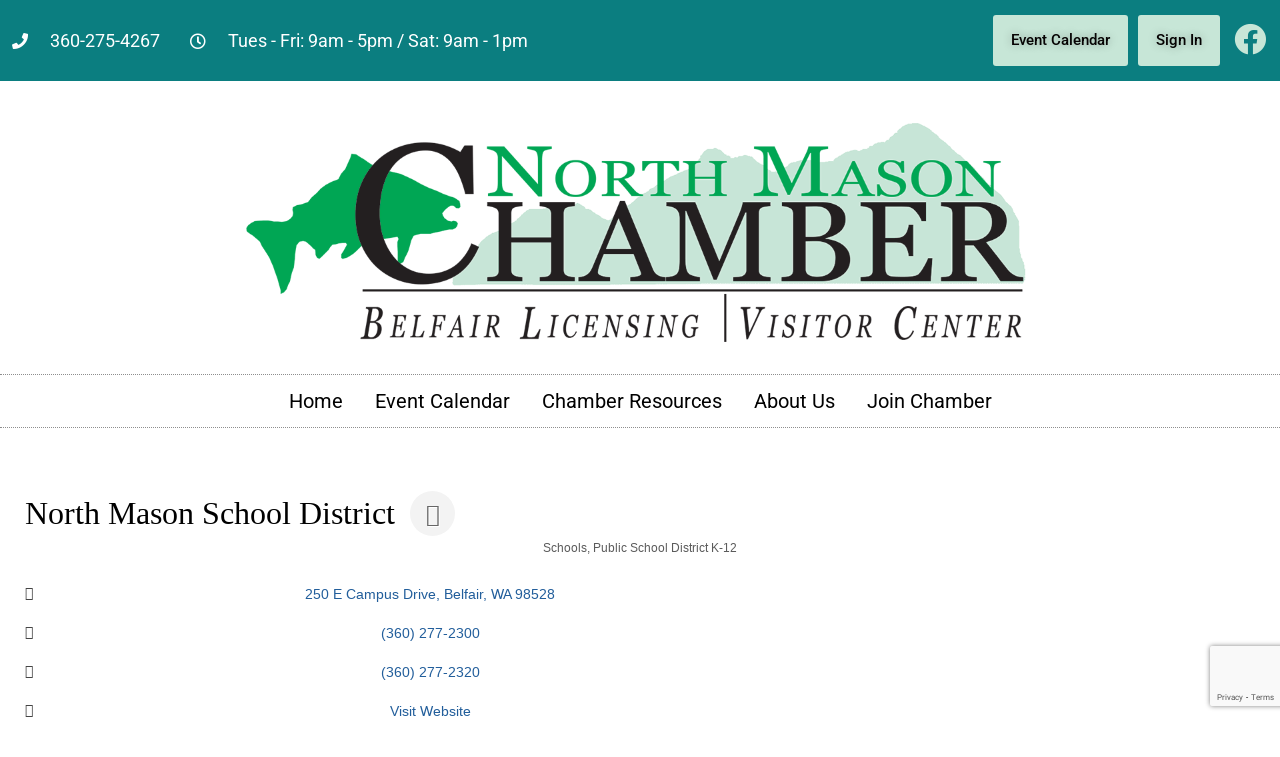

--- FILE ---
content_type: text/html; charset=utf-8
request_url: https://www.google.com/recaptcha/enterprise/anchor?ar=1&k=6LfI_T8rAAAAAMkWHrLP_GfSf3tLy9tKa839wcWa&co=aHR0cDovL21lbWJlcnMubm9ydGhtYXNvbmNoYW1iZXIuY29tOjgw&hl=en&v=naPR4A6FAh-yZLuCX253WaZq&size=invisible&anchor-ms=20000&execute-ms=15000&cb=35ks1kpi2ck
body_size: 45105
content:
<!DOCTYPE HTML><html dir="ltr" lang="en"><head><meta http-equiv="Content-Type" content="text/html; charset=UTF-8">
<meta http-equiv="X-UA-Compatible" content="IE=edge">
<title>reCAPTCHA</title>
<style type="text/css">
/* cyrillic-ext */
@font-face {
  font-family: 'Roboto';
  font-style: normal;
  font-weight: 400;
  src: url(//fonts.gstatic.com/s/roboto/v18/KFOmCnqEu92Fr1Mu72xKKTU1Kvnz.woff2) format('woff2');
  unicode-range: U+0460-052F, U+1C80-1C8A, U+20B4, U+2DE0-2DFF, U+A640-A69F, U+FE2E-FE2F;
}
/* cyrillic */
@font-face {
  font-family: 'Roboto';
  font-style: normal;
  font-weight: 400;
  src: url(//fonts.gstatic.com/s/roboto/v18/KFOmCnqEu92Fr1Mu5mxKKTU1Kvnz.woff2) format('woff2');
  unicode-range: U+0301, U+0400-045F, U+0490-0491, U+04B0-04B1, U+2116;
}
/* greek-ext */
@font-face {
  font-family: 'Roboto';
  font-style: normal;
  font-weight: 400;
  src: url(//fonts.gstatic.com/s/roboto/v18/KFOmCnqEu92Fr1Mu7mxKKTU1Kvnz.woff2) format('woff2');
  unicode-range: U+1F00-1FFF;
}
/* greek */
@font-face {
  font-family: 'Roboto';
  font-style: normal;
  font-weight: 400;
  src: url(//fonts.gstatic.com/s/roboto/v18/KFOmCnqEu92Fr1Mu4WxKKTU1Kvnz.woff2) format('woff2');
  unicode-range: U+0370-0377, U+037A-037F, U+0384-038A, U+038C, U+038E-03A1, U+03A3-03FF;
}
/* vietnamese */
@font-face {
  font-family: 'Roboto';
  font-style: normal;
  font-weight: 400;
  src: url(//fonts.gstatic.com/s/roboto/v18/KFOmCnqEu92Fr1Mu7WxKKTU1Kvnz.woff2) format('woff2');
  unicode-range: U+0102-0103, U+0110-0111, U+0128-0129, U+0168-0169, U+01A0-01A1, U+01AF-01B0, U+0300-0301, U+0303-0304, U+0308-0309, U+0323, U+0329, U+1EA0-1EF9, U+20AB;
}
/* latin-ext */
@font-face {
  font-family: 'Roboto';
  font-style: normal;
  font-weight: 400;
  src: url(//fonts.gstatic.com/s/roboto/v18/KFOmCnqEu92Fr1Mu7GxKKTU1Kvnz.woff2) format('woff2');
  unicode-range: U+0100-02BA, U+02BD-02C5, U+02C7-02CC, U+02CE-02D7, U+02DD-02FF, U+0304, U+0308, U+0329, U+1D00-1DBF, U+1E00-1E9F, U+1EF2-1EFF, U+2020, U+20A0-20AB, U+20AD-20C0, U+2113, U+2C60-2C7F, U+A720-A7FF;
}
/* latin */
@font-face {
  font-family: 'Roboto';
  font-style: normal;
  font-weight: 400;
  src: url(//fonts.gstatic.com/s/roboto/v18/KFOmCnqEu92Fr1Mu4mxKKTU1Kg.woff2) format('woff2');
  unicode-range: U+0000-00FF, U+0131, U+0152-0153, U+02BB-02BC, U+02C6, U+02DA, U+02DC, U+0304, U+0308, U+0329, U+2000-206F, U+20AC, U+2122, U+2191, U+2193, U+2212, U+2215, U+FEFF, U+FFFD;
}
/* cyrillic-ext */
@font-face {
  font-family: 'Roboto';
  font-style: normal;
  font-weight: 500;
  src: url(//fonts.gstatic.com/s/roboto/v18/KFOlCnqEu92Fr1MmEU9fCRc4AMP6lbBP.woff2) format('woff2');
  unicode-range: U+0460-052F, U+1C80-1C8A, U+20B4, U+2DE0-2DFF, U+A640-A69F, U+FE2E-FE2F;
}
/* cyrillic */
@font-face {
  font-family: 'Roboto';
  font-style: normal;
  font-weight: 500;
  src: url(//fonts.gstatic.com/s/roboto/v18/KFOlCnqEu92Fr1MmEU9fABc4AMP6lbBP.woff2) format('woff2');
  unicode-range: U+0301, U+0400-045F, U+0490-0491, U+04B0-04B1, U+2116;
}
/* greek-ext */
@font-face {
  font-family: 'Roboto';
  font-style: normal;
  font-weight: 500;
  src: url(//fonts.gstatic.com/s/roboto/v18/KFOlCnqEu92Fr1MmEU9fCBc4AMP6lbBP.woff2) format('woff2');
  unicode-range: U+1F00-1FFF;
}
/* greek */
@font-face {
  font-family: 'Roboto';
  font-style: normal;
  font-weight: 500;
  src: url(//fonts.gstatic.com/s/roboto/v18/KFOlCnqEu92Fr1MmEU9fBxc4AMP6lbBP.woff2) format('woff2');
  unicode-range: U+0370-0377, U+037A-037F, U+0384-038A, U+038C, U+038E-03A1, U+03A3-03FF;
}
/* vietnamese */
@font-face {
  font-family: 'Roboto';
  font-style: normal;
  font-weight: 500;
  src: url(//fonts.gstatic.com/s/roboto/v18/KFOlCnqEu92Fr1MmEU9fCxc4AMP6lbBP.woff2) format('woff2');
  unicode-range: U+0102-0103, U+0110-0111, U+0128-0129, U+0168-0169, U+01A0-01A1, U+01AF-01B0, U+0300-0301, U+0303-0304, U+0308-0309, U+0323, U+0329, U+1EA0-1EF9, U+20AB;
}
/* latin-ext */
@font-face {
  font-family: 'Roboto';
  font-style: normal;
  font-weight: 500;
  src: url(//fonts.gstatic.com/s/roboto/v18/KFOlCnqEu92Fr1MmEU9fChc4AMP6lbBP.woff2) format('woff2');
  unicode-range: U+0100-02BA, U+02BD-02C5, U+02C7-02CC, U+02CE-02D7, U+02DD-02FF, U+0304, U+0308, U+0329, U+1D00-1DBF, U+1E00-1E9F, U+1EF2-1EFF, U+2020, U+20A0-20AB, U+20AD-20C0, U+2113, U+2C60-2C7F, U+A720-A7FF;
}
/* latin */
@font-face {
  font-family: 'Roboto';
  font-style: normal;
  font-weight: 500;
  src: url(//fonts.gstatic.com/s/roboto/v18/KFOlCnqEu92Fr1MmEU9fBBc4AMP6lQ.woff2) format('woff2');
  unicode-range: U+0000-00FF, U+0131, U+0152-0153, U+02BB-02BC, U+02C6, U+02DA, U+02DC, U+0304, U+0308, U+0329, U+2000-206F, U+20AC, U+2122, U+2191, U+2193, U+2212, U+2215, U+FEFF, U+FFFD;
}
/* cyrillic-ext */
@font-face {
  font-family: 'Roboto';
  font-style: normal;
  font-weight: 900;
  src: url(//fonts.gstatic.com/s/roboto/v18/KFOlCnqEu92Fr1MmYUtfCRc4AMP6lbBP.woff2) format('woff2');
  unicode-range: U+0460-052F, U+1C80-1C8A, U+20B4, U+2DE0-2DFF, U+A640-A69F, U+FE2E-FE2F;
}
/* cyrillic */
@font-face {
  font-family: 'Roboto';
  font-style: normal;
  font-weight: 900;
  src: url(//fonts.gstatic.com/s/roboto/v18/KFOlCnqEu92Fr1MmYUtfABc4AMP6lbBP.woff2) format('woff2');
  unicode-range: U+0301, U+0400-045F, U+0490-0491, U+04B0-04B1, U+2116;
}
/* greek-ext */
@font-face {
  font-family: 'Roboto';
  font-style: normal;
  font-weight: 900;
  src: url(//fonts.gstatic.com/s/roboto/v18/KFOlCnqEu92Fr1MmYUtfCBc4AMP6lbBP.woff2) format('woff2');
  unicode-range: U+1F00-1FFF;
}
/* greek */
@font-face {
  font-family: 'Roboto';
  font-style: normal;
  font-weight: 900;
  src: url(//fonts.gstatic.com/s/roboto/v18/KFOlCnqEu92Fr1MmYUtfBxc4AMP6lbBP.woff2) format('woff2');
  unicode-range: U+0370-0377, U+037A-037F, U+0384-038A, U+038C, U+038E-03A1, U+03A3-03FF;
}
/* vietnamese */
@font-face {
  font-family: 'Roboto';
  font-style: normal;
  font-weight: 900;
  src: url(//fonts.gstatic.com/s/roboto/v18/KFOlCnqEu92Fr1MmYUtfCxc4AMP6lbBP.woff2) format('woff2');
  unicode-range: U+0102-0103, U+0110-0111, U+0128-0129, U+0168-0169, U+01A0-01A1, U+01AF-01B0, U+0300-0301, U+0303-0304, U+0308-0309, U+0323, U+0329, U+1EA0-1EF9, U+20AB;
}
/* latin-ext */
@font-face {
  font-family: 'Roboto';
  font-style: normal;
  font-weight: 900;
  src: url(//fonts.gstatic.com/s/roboto/v18/KFOlCnqEu92Fr1MmYUtfChc4AMP6lbBP.woff2) format('woff2');
  unicode-range: U+0100-02BA, U+02BD-02C5, U+02C7-02CC, U+02CE-02D7, U+02DD-02FF, U+0304, U+0308, U+0329, U+1D00-1DBF, U+1E00-1E9F, U+1EF2-1EFF, U+2020, U+20A0-20AB, U+20AD-20C0, U+2113, U+2C60-2C7F, U+A720-A7FF;
}
/* latin */
@font-face {
  font-family: 'Roboto';
  font-style: normal;
  font-weight: 900;
  src: url(//fonts.gstatic.com/s/roboto/v18/KFOlCnqEu92Fr1MmYUtfBBc4AMP6lQ.woff2) format('woff2');
  unicode-range: U+0000-00FF, U+0131, U+0152-0153, U+02BB-02BC, U+02C6, U+02DA, U+02DC, U+0304, U+0308, U+0329, U+2000-206F, U+20AC, U+2122, U+2191, U+2193, U+2212, U+2215, U+FEFF, U+FFFD;
}

</style>
<link rel="stylesheet" type="text/css" href="https://www.gstatic.com/recaptcha/releases/naPR4A6FAh-yZLuCX253WaZq/styles__ltr.css">
<script nonce="ZxDbbXZbcH0G-pxuPIqKiQ" type="text/javascript">window['__recaptcha_api'] = 'https://www.google.com/recaptcha/enterprise/';</script>
<script type="text/javascript" src="https://www.gstatic.com/recaptcha/releases/naPR4A6FAh-yZLuCX253WaZq/recaptcha__en.js" nonce="ZxDbbXZbcH0G-pxuPIqKiQ">
      
    </script></head>
<body><div id="rc-anchor-alert" class="rc-anchor-alert"></div>
<input type="hidden" id="recaptcha-token" value="[base64]">
<script type="text/javascript" nonce="ZxDbbXZbcH0G-pxuPIqKiQ">
      recaptcha.anchor.Main.init("[\x22ainput\x22,[\x22bgdata\x22,\x22\x22,\[base64]/[base64]/MjU1Ok4/NToyKSlyZXR1cm4gZmFsc2U7cmV0dXJuKHE9eShtLChtLnBmPUssTj80MDI6MCkpLFYoMCxtLG0uUyksbS51KS5wdXNoKFtxVSxxLE4/[base64]/[base64]/[base64]/[base64]/[base64]/[base64]/[base64]\\u003d\\u003d\x22,\[base64]\\u003d\x22,\[base64]/SMOtwofDi07Dvjg+woXDkGZ0w5RDC8KIwqwgC8K+WcO/HUdIw4R2R8O0QsK3O8KuR8KHdsKoZBNDwq5cwoTCjcOhwoHCncOMIcOEUcKsdcKywqXDiSAiDcOlNMKCC8KmwrUiw6jDpUHChTNSwpJYcX/DvHJOVFzCrcKaw7Q+wowUAsOdQcK3w4PCpsK5Nk7CpMOzasO/UzkEBMOpeTxyEcOcw7YBw6PDvgrDlz7DhR9jFl8QZcKvwqrDs8K0UXfDpMKiBsOJCcOxwqnDmQgnUgRAwp/Dj8OfwpFMw5XDgFDCvS3DhEESwpPCj3/DlybChVkKw4A+O3lkwoTDmjvCn8OHw4LCtgvDmMOUAMOcHMKkw4Mib38Pw6p/wqoyegLDpHnCr3vDjj/[base64]/CrcOEw4IlwozDlMKMw6LCjHjDky8Wwr7DhhLCsx8SdHBzfk0vwo1seMOqwqF5w5tTwoDDoTTDuW9EChN+w5/[base64]/DgEXDlgHDtcOwMMKkN2R+G8Kpw5vDkcKmwpMcw73DosOjacOlw7VMwqogXRnDkMKlw4w3ehZuw5hPLzDCqAjCnCvCogpawqcbe8KUwqPDgQpTwrtEH0bDgxzChsKZH0dVw68OV8KcwrsYccKzw60qPn3CsVDDkgBiwpXDvMO4w58xw69FHzPDhMO1w6fDnyYawq/CuADDscOgOkkGw7hQEcOfw5ktPMO6X8KdbsKJwo/ClcKMwp8oGsKqw5srEyvDkT4BG3LDhjF9U8K3KMOaEBcZw711wrLDisO+a8O5w4jDo8OaVMOKKsOwbsK4woHDoFjDlC4rfD0JwrnCrMK3DcKPw5zCtcKZZF0pbEZFBsOtZW3Ds8OtBG7CoVp1VcKow6jDqcOVw4xkV8KCKcK/[base64]/[base64]/wpcFewbCt3ZMwr81w4/Dp8K+GWbCk2nCmsKDdsKNMcOgw5wTBMONGcKgZn3DtyhbCsOowrrCuxc8w7fDkMO/cMOqcMKBEHFfw7V5w6J2w7oWBysjWU7CpibCtMOGDgs1w6rCq8OiwoDDgxMQw6gVwpLCqjjDpyZKwqXChsOALsOJAMKswp5MOsK1w5c9wqTCqMOsTiseK8OkdMOhwpHDk11lw55swr/[base64]/DrVJgwrrDosOhBcKTw7Nkw7FsBMKxw7csMsKhwpzCumnDjMOOwozChB8JY8KJwrxsGxDDsMOMDF7DosOrGB9XUD/Cj3HCj1Uuw5godMOWCsOPw5HCr8KAOUzDtMOJwoXDvMKGw7pRwqIGM8KMw4nCgcKjw7nChUzDosOceBltRC7DucO7wpt/NyoZw7rDvEFbGsKLwrYPHcKhQkLDohTCkTzCgXwoTW3DusKswoIRNsO4CGrCksK7EHAMwo/Du8KHwqTCmGLDhSlkw4ApRsOnOsOCbgQRwoLCjjXDiMOBGH3DpnB9wpLDvcK/wpcXJcOgcXTCvMKcfETCv0JBX8KxBsKewpfDlcKZJMKuFMOQK1gwwrzDkMKywrHDt8KmAyLDosOew7RNJ8KYw7TDmcOxw5INEVbCrsKyJFMmfRjCgcOHwo/Ct8OvYhMnK8OTRMKTw4YYwr4ef0zDssOTwr0uwrrDinrCsEnDscKOasKSWx4bCMONw51jwqLDoxjDrcOHRsObVy/DhMKMbsKaw6d7WhZDUVxWXcKQdyPCssKUTsOrw4jCqcOaSMOww6Y4wovCgMKAw7gDw68zecObIS9Dw4NpbsOLw5BhwqwRwpbDgcKiwrHCvCrCgsK+bcK6KmtdUEZ/ZsOSQsKnw7ZUw4zCpcKmwqTCtcKWw7TCpnFxejM/[base64]/DocOiCFbDhA4RX2Jrw5zCnw3Dk8KywrDDpT0swo95wohHwpcCL2TDkhXCnMKLw4XDg8OyWMKsTTtWTi/DrMKrMy/Dum01wo3Cg3Bsw7JqEmRdAyBWw6fDucK6A1p7wrXCkCdsw6gtwqbClMOlZSTDu8Kgwr3CrmLDnzFFw5XCj8KRJ8Oewo/CvcO7w7hkwrBoDcOWDcKDHcOLwqTCn8Kuw6fDu2vDuADDosOqE8KJwq/CkMOYW8OIwqF4RizCvUjDglFxw6rCnQlsw4nDj8OJAsKPYsOzPHrDlVDCl8OwJ8OxwqRZw6/CgcOPwqbDqhM2NMOoSkHDnHzDlWjDmTfDpCx6wrE/GsOuw7DDh8K9w7l4QGzDpFtKLX7Dl8OOZMKEZhlrw7kvV8OIW8OMwqTCkMOYLi/DqsKmwpTDvS08w6LCj8KZT8OKasOlQw3ClMO5MMOGaSlewrgcwqrCvcODD8O4HsO4wofCnwXChGwFw6TDvhvDuyVEwq3CpgpQw6daR2skw4IZw4N1AljDvTHCssK7w6LClk7CmMKJZMOjIFxPE8OWNMO0wrvCtk/Cp8OCY8KKMD3CncKjwobDkcOqFB/CsMK5WsOXwoQfwpjDt8Oew4bCuMOkfWnDn0XCkcO1w5chwozDrcOyEDEjNl9wwqnCrXRIBC7Cpn80wp3DlcKGwqgpA8OrwpxBwoRGw4cqaQXCpsKRwpxMZsKVwrUkaMKcwpxBw4nCqAw+KMKfwobCicOTw7tkwprDiSPDu1ouCSw5fg/DhMKiw4hfemwCw6jDusKbw6LChk/[base64]/BVlbZ8OuwoLCnsK9woBmNEjDgcKuSRoXw6gkNQfDiWjCrsOMYsKjUcKyZ8KCw5rDiBHDlU7DosKsw48ZwothZcK8w7vCmz/DgVjDiVrDpEzDuhvCr0fCiit2AWnCuCIVWxtwN8KjQg3DncObwp/DiMKfw5pkw6UvwqHDvWzDmz9XO8OUCxkOKQfCqsKkVgXDnMOmwqLCvSNZPnjCl8K3wqdEbsKFwoEiw6MtP8OfYhYkbsOyw7RpY3liwq9vbsOtwrZ3wrB1F8OqZxXDk8O3w64ew4rCiMOZC8K8wo9lScKPbErDt2XCqknCo103w64pQC9+Jx/DlCwYM8KvwqNBw5TCmcOhwrXCn00ALcONY8OXWXllGMOuw4Jrwq/CqS9IwrczwohlwofCnh50KDJuAcKjwr3DqCjClcKdwonCj3TCuiDCmUExw6zDrzZXw6DCkhUvMsKvAU4+BsK6W8KTHALDmsK/K8OlwqrDvsK3PTNtwqRZbQt7w4hFwrnCusOQw7jDpBbDjMKMwrNIQ8OUYlXCosO2LXJjwrzDgGjCtMKKfMKacHgvIX3DssKaw5jChjDDpHjDucOtw6sSLMOqwpTCghfCqxcXw4Q0JMKMw5zCqMKCw5nChsOdYhDDncO/[base64]/[base64]/[base64]/ClcOlaBTCvMOGwoFSwonCoTYMVTrDj2vDpMKsw7vDu8K8F8Ktw7IwGsOEwrPCp8OZbC7DpVbCmEdSwq7DvQLCjMKiBxdOKUfCrcObRcK+IRnCny/[base64]/[base64]/DnyHDh3XDvR7CkMKyRcKSJ8OzwopUBMKCw5ZnfMK9wrIBccOCw6RVVUhQSWLCisOfEjnCiyHCtUnDmQLCoU1uNcOXQQQOw4vCucKuw4E9woFTF8OcQRjDkRvCvsKVw55WXA3DssOHwq0/ccOswr/DmcKnZMO1wrLDggMRwr/Ck0xQI8OxwrLCtMOVJsKOFcOSw5JdWsKNw4YCQcOswqfDgxbCnsKDCGnCksKseMOQYcOfw4zDksO4dmbDi8OBwoXCj8O+eMK6wqfDgcOOw4tRwrQECTM4w41bGVsUARHChGfCn8OvN8KZIcOewo4LWcO/FMKuwpkAwqvCtMOlw6/CtC7CtMOgeMKLPxRidELDt8OSFsKXw6XDscKMw5VGw5rCo00hDmPDhjNHQwcWIGRCw7gTJcKmwpFKUl/[base64]/UsO5wpbDlcOUIjNbw7hbw6Q+SMOXAcKqEBgMCMOfcF1tw7oBHMK5w7LDjGJLdMKKP8KUCsKSw582wr4UwrPDgsOtw7TCrgU1ZFrDrMKEwp4ewqY2EAnCjy3Dv8OIVzXDpcK5w4zCqMKWwrTDvE4eX2dCw7JXwq/DtMKHwqAjLcOqwoPDqDpzwqHCtVXDhxTDj8KDw7UBwq8PT0FawopVPcK/wp0cYVTCihfCujdIw598w5RAHEHCpC7DhMKdw4N/[base64]/ZhVsIcOqHwHCpF7DusOzVcK0ZV3DusOJw7rDpkTCg8O7TUJ6w4R1Qx/CpnkcwpsgJcKdwqpHCcO9bRLClnhkwoYkw7LCmWF2woRYB8OHVFHCjgfCrHtxJ09UwrZuwoLCpxV6woIfw5NmXA7CnMOSEsOuwp7CkFIMbgFvMQrDo8OUw4XDv8Kbw6RNfcO/clx4wpXDkCwkw4TDocKtLgrDu8KTwqYjfX/CgSkIw4Y4woTDhVJ0HMKse0Frw7MEM8KLwrRawr5BVcKBSMO3w69gIAnDuFvDqcKKNMKdK8KOMMKCw4rCjsKwwr1gw5zDsR0kw73DlhPCpGlQw5wwLMKbGyLCgMO9wq3DnMOyYcKYc8KRGRwJw6lhwq8/A8OQw6DDkGXDvj1WM8KVAMKMwqvCs8OywrnCqMO9wpXChsKBa8KXLzoxJcKQDHXDlcOmw7YTQRoTEXnDosKMw4PCmRkYw7Bfw4YIel7CocO8w5fDgsKzwoVcKsKgwpTDgFPDl8KQHBYnw4LDvGAlRcOuw7ULw51hT8K/[base64]/[base64]/w7sxB2DCq8OrwrwAw47Dr0VBJ8KcJsKrHMKhNSVmE8KNUsOBw5BJdhrDk07CucKuaVYWEi9Gw50dCsK4w5puw53CqUdZw6rDsgvDg8OPwo/Dg1LDlB3DoTJTwr7DhRECRcOWI3PDjB7DrMKfw4UFFGhww4sbeMOEasKxWlcHC0TClWXCv8OZNsOMfsKKaSjCpcKeW8OxVF7CiyfClcK7A8OywoDCs2Ugd0YCwrbDncO5w63DtMO7woXCmcKCTXhswr/DlSPDqMOBwpQHc1DCm8OZdg9twpvDvMKZw6J5w6bCsm12wo8Ewrk3WlHDmVsKwqnDmcOZMcKIw7ZRNCFmEwvDkcKiTV/CoMKrQ11/[base64]/CrcKBNcOyw4TDoMKiwrpNwpR5w6FrbcKhU2BIwpbDnsKVw7HCucObw5jDmlXCvlnDpsOnwocdwprCvcKVY8KkwqZdDsOuw4TCmUAaKsKew7kcwrEvw4TDtcOlw7BILcKNaMOiwo/Duy3CsXnDtWcjQyEARGrClsKuQ8KoFXwTMmDDrHBdKHhCw7gxJgrDmzYoMx/CjQlpw5tSw5thHcOiMcOLwpHDicKnXcKlwrJjSSM7TMOMwrHDuMO/[base64]/Dm8ObCD3Dvm/CisOIHWxZw7PCnsK2w5AWwpHCmMO0wqRNw7TClcKpNFxbSSBjKcKCwrHDjDg5w5AMQE3DjsOIOcKgVMOyAgFlwrrCii5gwrfDkm/DpcOVw61pU8OvwronasK2cMKyw5siw6jDt8KmAD/Cs8KHw4LDt8OdwofCv8KdA2Mbw7w6WXvDqsKGwqbCp8O1w5HCtcO1wojCggzDhVppwrHDu8KmFgVzWh3DomBcwqPCmMK0wqXDui/CvsK1wpNew4/[base64]/[base64]/CjMOAwpbCo0fCq3TDksKOw6fDtzrDlkHDvMOJCsOpJ8Kcw5vDtMOve8KoOcKCw7HConDCiV/CkQQFw4LCkcKzHChUw7HCkzBdw4kAw4dUwqZaCXkcwqkqw6c0WwZEKk/DmjXCmMOKUBs2wpUrZiHChFwAW8KrKcOgw5vCtgzCgcOvwonCncKjIcOuQD/DgS9xw5fCn0nDl8O5wpxLwo/[base64]/w7TCtSjDu0lKCcKlw61lKsKHwqxzw4HDg8OGaV4AwpDCtX3DnEjDji7CuT0Gd8OQHsOrwr0Fw4bDohplwqLCmMKNw5jDrxbCoQISBxXCn8OIw7cHIB9JDcKawrjDtzvDiStiex/CrcOcw5fCisOdbMOhw7XCuQUGw7JmKVcDIkrDjsOHVcKsw55Yw7bCqlHDgjrDi2hNY8KsGXMoM2MiZcKnLMKhwo3CrH/[base64]/[base64]/[base64]/w6Mvw7ttc8Kmw7NUw5YbwqHCnMOiAF/[base64]/w4XCrMObBF8KHcOYIDbDmCfCqSnCiMKXcsKUw5nDgsOfCVXCuMKhw7AiIcKTw7zDk0PClMOwNXPDnWbCkhvCqVbDnMOEw7p+w5TCuHDCu1oAwpIvw6RMb8KtTsOBwrRQwr1wwr3Cu1DDvUk7w6LDv2PCsm3Djikgwr3DtcKAw5ByeSHDkzbCjMOOw4Q9w7/Ds8K1wqXCnmDCj8KbwrvDoMOFwq0MBjLCgF3DhCQoPkzDpEIOw7USw5rCg2DCuWHCssOhwrDCmAoSwrjCh8Kpwr05TMOTwoluPhPDrVEEHMKLw5YEwqLCtcOzwqDCucONPg/CmMK2wo3CmwTDrsKuBcKYwoLCusKDwpjCtT4cI8KiQFR6w7xwwrt1wrQSw59sw5fDomogC8KpwqxXw5R+dm0Rwr/Dlw/[base64]/wrlLOcOiZMOdw7/CkcOZw5rDlCpiYcKlbsK4ADnComFPwp5VwrUEX8OowqPCgx7DtTh1UcOyesKswqBRMUMaJAknUsOewqPDlTzDiMKIwrfCmzNBAnACGBgmw5kSw4PDhyhswovDvSXCp0vDoMOiMsO6E8KKwrtGYyTDlMKvNXbDncOfwpvDsA/Dr0Mew7/CiQEzwrLCuDDDlcOOw6tmwp7DlMORw4oAwrM9wrlzw4c3NMKoKMO7JlHDk8KTH30AXcKNw4giw63DqHnCnkV0wrDCocOww6VCLcKCdFnDo8O/asOFVyHCun/Du8KkSGRDHSfDucO/dlTDmMO0wqTDhSjCgznCk8KGwohkdxoUNcKYQlZiw7Eew5BVSMKqw59KeGjDvcOlwozCq8KyVsKGwoxXc0/ClGvCrcO/UsOuw7fCgMK7w6LCncOww6nDrEdDwq8oJErCmB1rWmHDpjrCs8K9w6HDrm8Bwot+w5siwqkQTcKDf8ORG3/[base64]/CshMzw7fDog7CinLCrn7DmTvDvkAhwqLDrA3DjsOSEwY8CcK/wplDw50Dw4/DiRk+wqp6L8KvewDCucKPLMOLbUvCkhzDhSEDHwktA8O/NcOFw7QRw4NcRMK/wpvDiHUOOU/DpsKDwoVGZsOuE3/DksOxwrDCjsK0wp1swqFZS1NpBgTCki/CmkbDtW7DjMKBbsO/ccOSF2nDjcOjdT3DrFpGfnnDpcK+HsO3wpkNHxcPRMOPKcKdwq4ySMK9w5TDmVQLLR3ClDENwqoewonCoFLCrAN7w7A+wpTCoXbCi8KNccKXwojCqCIUwq/DnFA6R8KCc0Azw5ZYw4A4w4FwwrItQcK3IsOdesKVZMOgHsOdw7LDqmvChUrDjMKpwqbDp8KWV07DlwwowpXCnsOIwpnDlcKfDhE1woJEwprCujU/L8O3w5zCklUUw49hw7EqFsORwp/DsjsddFocEcKocsK7wrNnHsKnXn7DlcOXPsO3M8KUwr9TfcK7eMKLw4cUaRTCknrDhFlfwpY+cwjCvMKgccKaw5kEa8KACcKjDHTDqsOWaMKtwqDCnsOnARxTw79aw7TCrGVaw6/[base64]/[base64]/CsnzCghpjPcO5Ux7DucOwwofCj8KlwqHCs1dDJMKwwoM4VTbCk8OUwrgqMQsfw43CkMKHJMOww4RacgTCnMKUwpwWw5llT8KEw4XDgcOewrzDo8O5Rl/Ds2d4MmnDhA90eilZX8OHw7IDRcKRScKJY8OXw4tCa8KrwqIsGMKdbsKce2B/[base64]/CkS9Gw5zCuC/CoMOEwrJ5wr1fVnphOcKDw6k3J3kFwq/CgBI/w5PDj8O9ciY3woZmw4zDkMO6M8OOw43Dnk8pw4TDrsO5I1XCosKSw6rCnx4fJHBSw7hrAsKwVCfCtSrCvsO9C8K6XsK/woTCjx7Cm8OARsKww4zDt8KoKMOqwpVNw4jCkldTUMOywolNZHXCn0HClMOfw7fDrcK/[base64]/TMKkw7fCn3vDlh4vw40TwrAfM8KRF0BowoHDt8OkE3kUw4lGw6bDiB9Ew6zCoi4rcRPCmwoQasKZw5fDm2dHE8ODSWIPOMOBNi8iw53CocK/IX/[base64]/w6/Ct8O/[base64]/d8KYRcKew49UWirDhcOGw4kNWcO6woM2w5vCtn/CmsOPwpHCoMKNw5fCmMOpwrwaw4leIMOgw4R9bg/DtsKeH8KIwqFWwpXCq0HCiMKOw6fDoWbCicKzbxsew4HDg1UrVDFPRytJVxxgwo/DmGVyX8OrXsK9FyUTTsKyw4fDqhBid3XCnCdAdXgqLlzDo33DtSnCiArCi8K8BcOOEcKqEsKnGMOTbGQOEUV+IsKdFX8+w4fCkMOtQMKOwqRsw5cmw57DhcOIwrs4wo/DhVvCuMO2JcKfwqF5eiYXOH/CkjobHz7DtxrCt0UmwoIPw6PCpCZUYsKmFcO/fcKaw4TCjHpXCUnCrsOzwp84w54fwpHCq8KywoFQEXgFM8KjUMKGwqdMw6pZwrUAdMKVw7hBwrFxw5o6wrrDhsKQI8O9RFBxw6jDscORAcOgLg7Cr8Obw6nDtMKTw6QoXcOGwpfCoT/Dv8Kxw7rDssONbMKJwrLCs8OgL8KLwrTDtsOSccKAwpVgCsKMwrrCrcOtZ8O+T8O1QgfDt2E2w7Jcw6zCj8KsHcKDwq3DnUtDwoLCkMKcwr50VhfCqsOUT8K2wojDolXDqhx7wrF3wqwcw79xPT3CrEgIw4jCt8K2M8KaPjXDgMKMwrkRwq/DuAB1w6xaOCDDpEDCnnw/w5wTwq0jw7VVSFTCr8KSw5V4ZhRqcFQ+YgFjN8OIIF8AwoRMwqnCpMOdwoBGQTMBw4Y3An1two3DlsK1L1rCqQpJKsK2FGlYJsKYw5zCmMOlw7gbAsKNKVQ1C8KsQMOtwr54aMK1QRrCicKjwrLCkcO7B8O/FB3Dv8KTwqTCuB3Du8Odw6Rnwp1TworDhMKKwpoPIhRTccKdw7t8w5/Cswwvw7B7ZsOQw4Qrw7wEF8OMasK+w53Dn8KWc8OQwrUMw7/Cp8K8PBISIsK5NA3CqMO/wod5w6JjwpIAwpzDi8OVW8Khw7/Cl8K/w6I/QGjDrcKnw5HCscOJJ3Mbw4DDqsOiD3nCrcO5w5rDrcOMw4XCk8Oaw6g4w5TCjcKwR8OrRMOdHRXDrlPCiMKHbSzCmsO4w5fDrsOrDFIdKic2w7VWwokaw6dhwqt/[base64]/Cn8OowrjDpsK8wqLCmsOVwrLDnh50XyJNwq7DgBZpbH8SIngBX8OYw7PCiB4Pwq7CmzBqw4ZDYcK7JcOfwpfClsOoXl7DgcK+KnAHw5PDvcKQWXMXw4YnQ8O0wqXCrsOwwqUkw4Qlw5LCmcKVOcOpJGE6IMOqwqU5wp/Ct8KhacO/wrrDsk7Du8K7VcKkfsK7w7Avw4TDii9hw5fDn8OMwpPDqmzCr8KjRsKIBCtkAjAtVTZPw6hOXMKjLsOyw47CjMONw4PDoTfCqsKeAnDChn7DvMODwpBGPhU5wq1Xw7BDw5nCv8O4w4zDh8KQeMOuL2EBw5Qsw6lPwpI9w4DDm8KfUU/CsMOJTmvCiXLDiyDDnMORwpDClcOtc8KEZMO2w4tmMcOnLcK4w6Y1eV3DrGbCgMOAw5DDikMfOcKrw4BJZlEoaz0Cw6DCs1fChGMYMEfDi1fCgsKuw6vDs8OWw4/CultrwofDjGnDiMOkwprDhlZDwrFoNMOWwozCoxYowpLDrsKLwocvwpnDpivDr0/[base64]/DisOIw5YWwrLDgcKiw6Irw6vDnMK3w4DDlcKXwqhuLFDCjMOhG8O6wqfCnVVrwrHDvVV/w7Ikw4IeLcK/wrIdw7xAw7rCkx5hwoPCl8OZNX/CrQ8qHxgTw5Z7csKlQFEqwp5xw7bDhcK+MMK2dsKiYTzDm8OpbyrCvcOtfXRjRMO8wo/DvzTDrzU3P8K/MkbCksKVezwVesOkw4bDpsODPk58wrfDohjDn8KCw4XCjsOmwowSwqvCuxMrw5hTw4JAw788UgrCr8KZwqsawq5/P286w7A8GcKZw6HDjwNIJMKJecKUK8Kkw4/[base64]/WltEGR0YGsOjIT7DhDXDhR4cw5zDjytqwoF5woXClk/DkCk5LUnDvsKgAl3Do08vw7vDgyLCjcOVW8KXEBwkw6nDjB3DoXxCwp7DvMOeFsO2V8OFwqrDkMKuY21ja1nCrcOwRC3Dl8KvSsKPScK+Xn3CtV51wq/DkSDCmGnDijsDwrzDlsKawozCmnZeRsOAw5QaNCQjw5lKw74MOMOswrkLw5ANJG1Gw41cP8OPwoXDl8O/[base64]/Z8OTSkPCoHpwcMOBJmbCshkfJcOoRsOAwrxuTcOHfMO8SsOHw6M/cC4LTBXCpkjCqBvCnWRNI1/[base64]/w6F9VcKgw4g4a8KVAsKda1nDrsKCOhZqwrzDnsOoehtdES7Dv8Kww4dfO28wwpAtw7XDi8K9c8Kmw7wmw4XDk0LDqMKhwpzDu8ORBsOcGsOfw53Dg8KFasKAasKPwozDkmPDlWfCjRF3VwbCusOGwr/[base64]/CgWh5cktBH8O1wpjDt19Mw4Ekf8KvDsOlwpPDpWHCizPDisOfb8K2VRXDo8OpwqvCgkdRwpVxw4RCIMKgwohjX1PCmRU7RGURRcKFwqDDtgVQTAJOwo/CjcKSdcO2w5vDv1nDuVvCrcOswqokQDl/w549RMKsNsKBw7LDsF4ndMKPwpNSTcOQwq/DvxrDmnLCh1E9fcOpw4sNwpJFwrdCcEDClsOhWGMKBsKfUD0Vwq4RD3vCjsKtw6wyaMOJwq4iwoXDhcKww5U3w6HDtB/Ci8O1wrsiw43DlMKiwplDwqUSUcKeOcK6GzVbwqDDkcK+wqfDnVjDhkMpwoLDkTpnLMO7EGAEw5ICwrxIIhfCtS12wrF5wqXDkMOOw4XDhks1JMKUw5LDv8KyMcOjbsO/[base64]/[base64]/Co8Oww5QYJ2rDlMOhCHRjIcOuX8ODCHjCjzbCiMKKw6gpGB3ChzFAw5U4UcK9ZUlswrrCqsOoGMKqwr/CshpXFMO2YXYVc8OvUiHDpcK9YinDp8KXwq4eTcKhw5bCpsOuI0hUaCHDhwoFR8K5MyzCtMKPw6DDlcOSLcO3w49LQsKESMOBV2MfABXDmjNsw4cHwo3Dj8O7L8ORZsOdQmQueBzDpToowoDCnETDjA1SVX8Vw5FeVsKlw7xSXRzDlcOVZsK8fcOQPMKLQiNFYV/[base64]/Cu8Oqw6dYGnvDjcOrwo7DmT9eTMOawrZRw7EWw54fwrfCsU0IXhjDk0vDrsOkd8O8wptTwoXDp8Oww4/[base64]/Dr8KsPsKkwp7Co8K3Y3bDrcK+wp/[base64]/[base64]/DiUHDssKsZcO/NUFtw5YjID7DusO0wrEoS8KuMcKkw6LDmwPCuhrDpwVYLcKdNMKWwrPDgX/ChAdsdSjDqxc7w6Fuw5phw6zCjGnDmsODcAjDnMORwolkJcK0wrLCoW3DvcKjw6QswpcDBsKcesOUHcKhPsKsRMO+amrChUjCmsKkw4TDpiHCiRwTw4ZNF3rDtsKJw5bDmsO5cG3DixzDnsKOw5/Dn21DBcKtwp91w5TDgi7DhsKWwqFQwpMTdEHDjS8mFR/Dr8O8VcOcMcKVwr/Dgm81XcOowoA4w73ChHAgd8OWwrAjwqjDvMK9w7sDwqoYJAQVw4Q2OjrCsMKkwr0yw6HDogIAwoQEUQdhWVvDpH9LwoLDl8KoN8K+AsOufRTChMKEwrTDtsKew7Mfwp1NF3/[base64]/w48RwqTDj1NnMgtjwqkBSsO6GHxRDMKrXsK/GmxLw4TDq8Kdw4orPknDkiLCtEjDs2Z4Oz/[base64]/GWjCisOYw6PDtxjCosKWRMONw73DtcOjw6jDu8Kpw63DsyowDXwREcObfi7DvQ7CkFQKXgAGU8Ofw4LDk8K4f8Kpw4AxD8KdLsKiwrsOwosPecK/w74OwoTDvEUsRGU7wrHCqWrDnMKqP23CmcKtwrwvwpDCqATDoD8+w45XNMK+wpIawr4rBn7ClsKQw5MowoHDsyTDmntzGkbDnsOoL1tywoclw7B/bj/DizDDrMOKw7kAw47DqXoRw5N4wqpZMCbCqcK4wp5awr8nwopPw6Fuw5Fkwr0JbAIwwprCpgbDhMKQwpjDuRUdHsKow4zDnsKrNU1IEirDlMKaZSzDj8KvbcOpwrTCuB9nDsKWwoc/RMOEw5xHacKnUcKdQClWw7bDicOWwpfDlko/wpIGwqfCnwLCr8KzdX8yw61dw48VCh/DisK0b2zCpmgtwoYGwq0RacO1ESktw6TDssK5MMK/wpZww6pALAQPQmzDnX4kHMK1ZjXDgMKWOMKdU140LcOABcOfw4bDn2zDosOkwqB1w4dFOBpcw63CrQouRMOUw60cwo/CisK6PkoqwprDkzFnwoHDmht3OC3CtnDDpMO9SF8Ow63Dg8Orw7cCw7fDrHzCqHTCoVjDnGEnZy7CqMK3w5dzDMKbGiZMw7FQw5t0wr/Dki0UBcOnwpDDv8Otw7zDgMKjZcOuMcO6XMOfVcO5QMKPwonCi8OtYsKLYmNgwobCq8K8AMKiRMO/dRLDrRfDo8O9wpvDjcOLGnFPw4rDksKbwqc9w7vCosOhw47Dp8K1I1/DrFfCsynDmxjCrMKwEVHDjlMjZsOfw4g5LMOYAMOXw4wSw6rDpXrDjhQTw5zCg8OWw6VVQ8OyHxQQA8OqN0PCshLDrcOaTg8nZMKZAmhYwqsXb2vDlXMANiDCs8OOw7EdbWPDvnHCpRzCuRsXw4oIw6rDvMKAw5rCssK/[base64]/Ck8KXNV7CtMO1EhQnOGwGw4bChcK3OMOxNSrCkMOtExVhdCUaw4E1XMKOwoLCtcOAwppBecO1O3I0wo3CmgN3c8KoworCqg4haRImw7XDocOWNsK2w7/CqS0mEMOHSQ/DtU7CiR0fw6FxTMOGTMOpwrrCpRPDqApFFsOyw7NXTMKuwrvCpsKWwpg6MHMxw5PCnsKXXlNFdhrDkjYFRcKbVMK4LQBKw4bDmV7Dv8KuWMK2B8K5IsKKFsKWNsK0wo15w4I4AgLClBYqD2fDlwjDmQ8Vwq8BNjFLdX8DOS/ClsKLZsOzKsKGwpjDkSXCvwDDmMKawp/Di1AXw4rCncOHw4IfYMKuRMO4wpPCkHbCqQTDvGlVOcKVfwjCulR6RMK0w69EwqlDb8KlPTQuw7bDhD17Ol8uw6PDmMKHewjCicOSwqTDhsOCw5ZCKHh+w5bCgMKKw5x6McKMwr3DsMKwccK7wq/CuMK5wqvCl30wKcK6wpNsw7lMFsK+wobChcKiKjbChcOrbDzCpsKPADXDgcKYwpjCt1LDmArCv8KWw5lKw6fCvsO7J3rDtAnCsH7DicOGwqPDjDfDmmIKwqQYBMO8G8Oew4XDuSfDgC3DvB7DvgFyQnUTwrFcwq/Dgh0sbsO1M8O/w6VhZBEIwrRGVFrDoHLDo8KMwrjCksKjwpANw5Jsw6pKLcOiw7cww7PCrsKDw5pYw77Cp8KiBcKkX8OpW8OyCTcjw64vw7pkJcOuwoQ6f1/[base64]/[base64]\\u003d\x22],null,[\x22conf\x22,null,\x226LfI_T8rAAAAAMkWHrLP_GfSf3tLy9tKa839wcWa\x22,0,null,null,null,1,[21,125,63,73,95,87,41,43,42,83,102,105,109,121],[7241176,320],0,null,null,null,null,0,null,0,null,700,1,null,0,\[base64]/tzcYADoGZWF6dTZkEg4Iiv2INxgAOgVNZklJNBoZCAMSFR0U8JfjNw7/vqUGGcSdCRmc4owCGQ\\u003d\\u003d\x22,0,0,null,null,1,null,0,0],\x22http://members.northmasonchamber.com:80\x22,null,[3,1,1],null,null,null,1,3600,[\x22https://www.google.com/intl/en/policies/privacy/\x22,\x22https://www.google.com/intl/en/policies/terms/\x22],\x22QdxIGU8EYS3w7ninH0kwvoYAb2FBEFtgLkyAxK2U81Y\\u003d\x22,1,0,null,1,1762999770620,0,0,[243],null,[181],\x22RC-9HiEVSmoVkv-tw\x22,null,null,null,null,null,\x220dAFcWeA4h41LOCrNMpIN6lcNLdcC_jw65DQ_DHLF_5_ZpR-FRgsEobUYoYGqARhPiukdg5HoZYRyejqrJyxlJQlqO_t1hntXyiA\x22,1763082570878]");
    </script></body></html>

--- FILE ---
content_type: text/css
request_url: https://northmasonchamber.com/wp-content/themes/colorway-pro/style.css?ver=6.7.4
body_size: 15249
content:
/*
Theme Name: ColorWay Pro New
Theme URI: http://www.inkthemes.com/wp-themes/colorway-wp-theme/
Description: The Colorway Theme for WordPress is simple and beautiful with lots of customization options that can tweaked from Theme Options Panel like logos, intro texts and background. Colorway Theme supports six widgetized areas (two in the sidebar, four in the footer) and featured images (thumbnails for gallery images and posts). It includes stylesheets for print and the admin Visual Editor, special styles for posts in the "Fullwidth" and "Gallery" categories, and has an optional one-column page template that removes the sidebar.
Author: InkThemes.com
Author URI: http://www.inkthemes.com
Version: 3.9
License: GNU General Public License
License URI: license.txt
Text Domain: colorway-pro
Tags: custom-colors, two-columns, custom-background, threaded-comments, sticky-post, translation-ready, microformats, rtl-language-support, editor-style, custom-menu, full-width-template
*/
/* 
WARNING! DO NOT EDIT THIS FILE!
To make it easy to update your theme, you should not edit the styles in this file. Instead use 
the custom.css file to add your styles. You can copy a style from this file and paste it in 
custom.css and it will override the style in this file. You have been warned! :)
*/
/*==============================*/
/*  GENERAL TYPOGRAPHY */
/*==============================*/

body {
    font: 15px/1.7 'Open Sans', sans-serif;
}
pre, code {
    font-family: 'Open Sans', sans-serif, Monaco, Consolas, monospace;
}
hr {
    border: 0 #ccc solid;
    border-top-width: 1px;
    clear: both;
    height: 0;
}
p {
    color: #333333;
}
a {
    word-wrap: break-word;
}
a:hover {
    text-decoration:none;
}

input:focus, textarea:focus {
    outline:none;
}
select,input[type="file"]{
    margin-bottom:5px;
}

input[type="text"]{
    width: 250px;
    border: none;
    height: 30px;
    padding: 5px 10px;
}

textarea{
    width:250px;
    height:100px;
}
tr{
    border-bottom: 1px solid #eeeeee;
}
th{
    font-weight:bold;
    background-color: #cccccc; 
}
td,th{
    padding:8px;
    border: 1px solid #ccc;
}
dt {
    margin-top: 15px;
    margin-bottom: 4px;
}
/*==============================*/
/*   Headings  */
/*==============================*/
h1 {
    font-size: 26px;
}
h2 {
    font-size: 24px;
}
h3 {
    font-size: 22px;
}
h4 {
    font-size: 17px;
}
h5 {
    font-size: 16px;
}
h6 {
    font-size: 14px;    
}
h1, h2, h3, h4, h5, h6{
    margin:0px;
    padding:0px;
    color: #313131;
    font-weight: 400;
    font-family: 'Raleway', sans-serif;
}
/*==============================*/
/*   Spacing  */
/*==============================*/

ol {
    list-style: decimal;
}
ul {
    list-style: disc;
}
li {
    margin-left: 20px;
}
p, dl, hr, h1, h2, h3, h4, h5, h6, ol, ul, pre, table, address, fieldset, figure {
    margin-bottom: 20px;
}

/* `Clear Floated Elements
-----------------------------------*/

/* http://sonspring.com/journal/clearing-floats */

.clear {
    clear: both;
    display: block;
    overflow: hidden;
    visibility: hidden;
    width: 0;
    height: 0;
}
/* http://www.yuiblog.com/blog/2010/09/27/clearfix-reloaded-overflowhidden-demystified */

.clearfix:before, .clearfix:after {
    content: '\0020';
    display: block;
    overflow: hidden;
    visibility: hidden;
    width: 0;
    height: 0;
}
.clearfix:after {
    clear: both;
}
/*
  The following zoom:1 rule is specifically for IE6 + IE7.
  Move to separate stylesheet if invalid CSS is a problem.
*/

.clearfix {
    zoom: 1;
}

.outer-box-container {
    margin-top:55px;
    -webkit-border-radius: 10px 10px 0px 0px;
    -moz-border-radius: 10px 10px 0px 0px;
    border-radius: 10px 10px 0px 0px;
    background-color:#FFFFFF;
    border-bottom:none;
    box-shadow:inset 0 0 1px #000000;
}

ol li {
    border-bottom:none !important;
    margin-top:1px!important;
    margin-bottom:1px!important;
    padding-bottom:0!important;
    padding-top:0!important;
}
.menu-bar, .slider-container, .logo, .content-wrapper, .footer-wrapper {
    /*        margin-left:30px;
            margin-right:30px;*/
}
.header{
    padding: 0 20px;
}
.content-wrapper {
    padding-left: 15px;
}
/*=========================================*/
/* Header Style */
/*=========================================*/
.logo {
    margin-top:54px;
    padding: 0 20px;
}
.logo img{
    max-width:100%;
    height:auto;
}
.header .menu-bar {
    border-top:3px double #eeeeee;
    border-bottom:3px double #eeeeee;
    margin-top: 40px;
    padding-bottom: 7px;
    padding-top: 1px;
    margin-bottom: 34px;
}
.header .menu-bar ul {
    margin:0px;
    padding:0px;
    margin:10px 0px 10px 0px;
    margin-left:0px;
    list-style: none;    
}
.header .menu-bar ul li {
    display:inline;
}
.call-us {
    margin-top:0;
}
.call-us a.btn {
    background:#00CCCC;
    display:inline-block;
    visibility:hidden;
}
/* Full Screen Slider Style
========================================================*/
/*.sl-slider-wrapper {
    height: auto;
    display: block;
    min-height: 460px;
    height: 460px;
    margin: 0 20px;
    position: relative;
    overflow: hidden;

}
.sl-slider {
}
 Slide wrapper and slides 
.sl-slide,
.sl-slides-wrapper {
    position: absolute;
    width: 100%;
    height: 100%;
    top: 0;
    left: 0;
} 
.sl-slide-inner {
    position: absolute;
    width: 100%;
    height: auto;
    bottom: 6%;
    left: 0;
} 
.sl-slide-inner h1{
    font-size:32px;
    line-height: 38px;
    margin-bottom: 15px;
    color: #313131;
}
.sl-slide-inner p{
    font-size:18px;
    color: #424242;
}
.salesdetails{
    width: 426px;
    background: rgba(255, 255, 255, 0.74);
    border-right: 8px solid #2B4908;
    padding: 22px 22px 12px 26px;
    font-size: 20px;
    -webkit-animation: slideInLeft;
    -moz-animation: slideInLeft;
    -o-animation: slideInLeft;
    animation: slideInLeft;
    -webkit-animation-duration: 1s;
    -webkit-animation-delay: .4s;
    -webkit-animation-timing-function: ease-in-out;
    -webkit-animation-fill-mode: both;
    -moz-animation-duration: 1s;
    -moz-animation-delay: .6s;
    -moz-animation-timing-function: ease-in-out;
    -moz-animation-fill-mode: both;
    -o-animation-duration: 1s;
    -o-animation-delay: .6s;
    -o-animation-timing-function: ease-in-out;
    -o-animation-fill-mode: both;
    -ms-animation-duration: 1s;
    -ms-animation-delay: .6s;
    -ms-animation-timing-function: ease-in-out;
    -ms-animation-fill-mode: both;
    animation-duration: 1s;
    animation-delay: .6s;
    animation-timing-function: ease-in-out;
    animation-fill-mode: both;
    color:#fff;
}
.sl-slide {
    z-index: 1;
}
 The duplicate parts/slices 
.sl-content-slice {
    overflow: hidden;
    position: absolute;
    -webkit-box-sizing: content-box;
    -moz-box-sizing: content-box;
    box-sizing: content-box;
    background: #fff;
    -webkit-backface-visibility: hidden;
    -moz-backface-visibility: hidden;
    -o-backface-visibility: hidden;
    -ms-backface-visibility: hidden;
    backface-visibility: hidden;
    opacity : 1;
}
 Horizontal slice 
.sl-slide-horizontal .sl-content-slice {
    width: 100%;
    height: 50%;
    left: -200px;
    -webkit-transform: translateY(0%) scale(1);
    -moz-transform: translateY(0%) scale(1);
    -o-transform: translateY(0%) scale(1);
    -ms-transform: translateY(0%) scale(1);
    transform: translateY(0%) scale(1);
}
.sl-slide-horizontal .sl-content-slice:first-child {
    top: -200px;
    padding: 200px 200px 0px 200px;
}
.sl-slide-horizontal .sl-content-slice:nth-child(2) {
    top: 50%;
    padding: 0px 200px 200px 200px;
}
 Vertical slice 
.sl-slide-vertical .sl-content-slice {
    width: 50%;
    height: 100%;
    top: -200px;
    -webkit-transform: translateX(0%) scale(1);
    -moz-transform: translateX(0%) scale(1);
    -o-transform: translateX(0%) scale(1);
    -ms-transform: translateX(0%) scale(1);
    transform: translateX(0%) scale(1);
}
.sl-slide-vertical .sl-content-slice:first-child {
    left: -200px;
    padding: 200px 0px 200px 200px;
}
.sl-slide-vertical .sl-content-slice:nth-child(2) {
    left: 50%;
    padding: 200px 200px 200px 0px;
}
 Content wrapper 
 Width and height is set dynamically 
.sl-content-wrapper {
    position: absolute;
}
.sl-content {
    width: 100%;
    height: 100%;
    background: #fff;
}
 Default styles for background colors 
.sl-slide-horizontal .sl-slide-inner {
}
.sl-slide-vertical .sl-slide-inner {
}
.bg-img img{
    width: 1171px;
    width: 100%;
    height: 460px;
}
.button_wrapper{
    width:960px;
    margin:0 auto;
}
.demo-1 .sl-slider-wrapper {
    position: absolute;
    width: 100%;
    height: 100%;
    top: 0;
    left: 0;
}
.demo-2 .sl-slider-wrapper {
    width: 100%;
    height: 600px;
    overflow: hidden;
    position: relative;
}
.demo-2 .sl-slider h2 {
    font-size: 100px;
    text-shadow: 0 -1px 0 rgba(0,0,0,0.2);
}
.demo-2 .sl-slider blockquote {
    font-size: 28px;
    padding-top: 10px;
    font-weight: 300;
    text-shadow: 0 -1px 0 rgba(0,0,0,0.2);
}
.demo-2 .sl-slider blockquote cite {
    font-size: 16px;
    font-weight: 700;
    font-style: normal;
    text-transform: uppercase;
    letter-spacing: 5px;
    padding-top: 30px;
    display: inline-block;
}
.demo-2 .bg-img {
    padding: 200px;
    -webkit-box-sizing: content-box;
    -moz-box-sizing: content-box;
    box-sizing: content-box;
    position: absolute;
    top: -200px;
    left: -200px;
    width: 100%;
    height: 100%;
    -webkit-background-size: cover;
    -moz-background-size: cover;
    background-size: cover;
    background-position: center center;
}
 Custom navigation arrows 
.sl-slider-wrapper .nav-arrows span {
    position: absolute;
    z-index: 2000;
    bottom: 48%;
    width: 40px;
    height: 40px;
    text-indent: -90000px;
    cursor: pointer;
    opacity: 0;
    -webkit-transition: all .6s ease;
    -moz-transition: all .3s ease;
    -o-transition: all .3s ease;
    -ms-transition: all .3s ease;
    transition: all .6s ease;
}
.sl-slider-wrapper:hover .nav-arrows span {
    opacity: 1;
}
.nav-arrows span:hover {
}
.nav-arrows span.nav-arrow-prev {
    left: 18px;
    border-right: none;
    background: rgba(0, 0, 0, 0.81) url(assets/images/prev_slide.png) center no-repeat;
    border-top: none;
    -webkit-transition: all .6s ease;
    -moz-transition: all .3s ease;
    -o-transition: all .3s ease;
    -ms-transition: all .3s ease;
    transition: all .6s ease;
}
.nav-arrows span.nav-arrow-next {
    right: 15px;
    border-left: none;
    background: rgba(0, 0, 0, 0.81) url(assets/images/next_slide.png) center no-repeat;
    border-bottom: none;
    -webkit-transition: all .6s ease;
    -moz-transition: all .3s ease;
    -o-transition: all .3s ease;
    -ms-transition: all .3s ease;
    transition: all .3s ease;
}
.nav-arrows span.nav-arrow-prev:hover, .nav-arrows span.nav-arrow-next:hover{
    opacity:0.6;
}
 Custom navigation dots 
.nav-dots {
    text-align: center;
    z-index: 9999;
     background-color: #111; 
     display: inline-block; 
    position: relative;
    margin: 0 auto;
    margin-top: -36px;
}
.nav-dots span {
    display: inline-block;
    position: relative;
    width: 22px;
    height: 22px;
    border-radius: 50%;
    background: url(assets/images/pagination.png) no-repeat;
    margin: 3px;
     background: #fff; 
    cursor: pointer;
}
.demo-2 .nav-dots span {
    background: #fff;
    margin: 5px 5px;
    -webkit-transition: all 0.2s;
    -moz-transition: all 0.2s;
    -ms-transition: all 0.2s;
    -o-transition: all 0.2s;
    transition: all 0.2s;
}
.demo-2 .nav-dots span.nav-dot-current,
.demo-2 .nav-dots span:hover {
    background: url(assets/images/pagination.png) 0 -22px no-repeat;
}
.nav-dots span.nav-dot-current:after {
    content: "";
    position: absolute;
    width: 22px; 
    height: 22px; 
    top: 0px;
    left: 0px;
    border-radius: 50%;
    background: url(assets/images/pagination.png) 0 -22px no-repeat;
}
.demo-1 [data-icon]:after {
    content: attr(data-icon);
    font-family: 'AnimalsNormal';
    color: #999;
    text-shadow: 0 0 1px #999;
    position: absolute;
    width: 220px;
    height: 220px;
    line-height: 220px;
    text-align: center;
    font-size: 100px;
    top: 50%;
    left: 50%;
    margin: -110px 0 0 -110px;
    box-shadow: inset 0 0 0 10px #f7f7f7;
    border-radius: 50%;
}
 Custom background colors for slides in first demo 
 First Slide 
.demo-1 .bg-1 .sl-slide-inner,
.demo-1 .bg-1 .sl-content-slice {
    background: #fff;
}
 Second Slide 
.demo-1 .bg-2 .sl-slide-inner,
.demo-1 .bg-2 .sl-content-slice {
    background: #000;
}
.demo-1 .bg-2 [data-icon]:after,
.demo-1 .bg-2 h2 {
    color: #fff;
}
.demo-1 .bg-2 blockquote:before {
    color: #222;
}
 Third Slide 
.demo-1 .bg-3 .sl-slide-inner,
.demo-1 .bg-3 .sl-content-slice {
    background: #db84ad;
}
.demo-1 .bg-3 .deco {
    border-color: #fff;
    border-color: rgba(255,255,255,0.5);
}
.demo-1 .bg-3 [data-icon]:after {
    color: #fff;
    text-shadow: 0 0 1px #fff;
    box-shadow: inset 0 0 0 10px #b55381;
}
.demo-1 .bg-3 h2,
.demo-1 .bg-3 blockquote{
    color: #fff;
    text-shadow: 0px 1px 1px rgba(0,0,0,0.3);
}
.demo-1 .bg-3 blockquote:before {
    color: #c46c96;
}
 Forth Slide 
.demo-1 .bg-4 .sl-slide-inner,
.demo-1 .bg-4 .sl-content-slice {
    background: #5bc2ce;
}
.demo-1 .bg-4 .deco {
    border-color: #379eaa;
}
.demo-1 .bg-4 [data-icon]:after {
    text-shadow: 0 0 1px #277d87;
    color: #277d87;
}
.demo-1 .bg-4 h2,
.demo-1 .bg-4 blockquote{
    color: #fff;
    text-shadow: 1px 1px 1px rgba(0,0,0,0.2);
}
.demo-1 .bg-4 blockquote:before {
    color: #379eaa;
}
 Fifth Slide 
.demo-1 .bg-5 .sl-slide-inner,
.demo-1 .bg-5 .sl-content-slice {
    background: #ffeb41;
}
.demo-1 .bg-5 .deco {
    border-color: #ECD82C;
}
.demo-1 .bg-5 .deco:after {
    color: #000;
    text-shadow: 0 0 1px #000;
}
.demo-1 .bg-5 h2,
.demo-1 .bg-5 blockquote{
    color: #000;
    text-shadow: 1px 1px 1px rgba(0,0,0,0.1);
}
.demo-1 .bg-5 blockquote:before {
    color: #ecd82c;
}
.demo-2 .bg-img-1 {
}
.demo-2 .bg-img-2 {
}
.demo-2 .bg-img-3 {

}
.demo-2 .bg-img-4 {
}
.demo-2 .bg-img-5 {
}
 Animations for content elements 
.sl-trans-elems .deco{
    -webkit-animation: roll 1s ease-out both, fadeIn 1s ease-out both;
    -moz-animation: roll 1s ease-out both, fadeIn 1s ease-out both;
    -o-animation: roll 1s ease-out both, fadeIn 1s ease-out both;
    -ms-animation: roll 1s ease-out both, fadeIn 1s ease-out both;
    animation: roll 1s ease-out both, fadeIn 1s ease-out both;
}
.sl-trans-elems h2{
    -webkit-animation: moveUp 1s ease-in-out both;
    -moz-animation: moveUp 1s ease-in-out both;
    -o-animation: moveUp 1s ease-in-out both;
    -ms-animation: moveUp 1s ease-in-out both;
    animation: moveUp 1s ease-in-out both;
}
.sl-trans-elems blockquote{
    -webkit-animation: fadeIn 0.5s linear 0.5s both;
    -moz-animation: fadeIn 0.5s linear 0.5s both;
    -o-animation: fadeIn 0.5s linear 0.5s both;
    -ms-animation: fadeIn 0.5s linear 0.5s both;
    animation: fadeIn 0.5s linear 0.5s both;
}
.sl-trans-back-elems .deco{
    -webkit-animation: scaleDown 1s ease-in-out both;
    -moz-animation: scaleDown 1s ease-in-out both;
    -o-animation: scaleDown 1s ease-in-out both;
    -ms-animation: scaleDown 1s ease-in-out both;
    animation: scaleDown 1s ease-in-out both;
}
.sl-trans-back-elems h2{
    -webkit-animation: fadeOut 1s ease-in-out both;
    -moz-animation: fadeOut 1s ease-in-out both;
    -o-animation: fadeOut 1s ease-in-out both;
    -ms-animation: fadeOut 1s ease-in-out both;
    animation: fadeOut 1s ease-in-out both;
}
.sl-trans-back-elems blockquote{
    -webkit-animation: fadeOut 1s linear both;
    -moz-animation: fadeOut 1s linear both;
    -o-animation: fadeOut 1s linear both;
    -ms-animation: fadeOut 1s linear both;
    animation: fadeOut 1s linear both;
}*/

#myCarousel{
    padding: 0 20px;
}
#myCarousel .carousel-caption {
    bottom: 10%;
    left: 0;
    padding: 30px 25px;
    text-align: left;
    background: rgba(255, 255, 255, 0.74);
    width: 40%;
}
#myCarousel .carousel-control{
    background-image: none;
}
#myCarousel h1{
    text-shadow: none;
    font-weight: 500;
}
#myCarousel li{
    margin-left: 0;
    color: black;
    text-shadow: none;
    font-size: 17px;
    font-weight: 500;
}
.img_thumb_blog{
    position:relative;
    float: left;
}
.img_thumb_blog span{
    position:absolute;
    top: 36%;
    left: 39%;
    width:48px;
    height:48px;
    background:url(assets/images/link.png);
    visibility:hidden;
    z-index:99;
    -webkit-transition: all .6s ease;
    -moz-transition: all .3s ease;
    -o-transition: all .3s ease;
    -ms-transition: all .3s ease;
    transition: all .3s ease;
}
.img_thumb_blog:hover span{
    visibility:visible;
    -webkit-animation: bounceIn_custom 0.7s ease-in-out;
    -moz-animation: bounceIn_custom 0.7s ease-in-out;
    -o-animation: bounceIn_custom 0.7s ease-in-out;
    animation: bounceIn_custom 0.7s ease-in-out;
}
.img_thumb{
    position:relative;
    float: left;
}
.img_thumb span{
    position:absolute;
    top: 38%;
    left: 40%;
    width:48px;
    height:48px;
    background:url(assets/images/link.png);
    visibility:hidden;
    z-index:99;
    -webkit-transition: all .6s ease;
    -moz-transition: all .3s ease;
    -o-transition: all .3s ease;
    -ms-transition: all .3s ease;
    transition: all .3s ease;
}
.flex_thumbnail .img_thumb span{
    position:absolute;
    top: 39%;
    left: 43%;
}
.img_thumb_gallery{
    position:relative;
    float: left;
}
.img_thumb_gallery span{
    position:absolute;
    top: 36%;
    left: 43.1%;
    width:48px;
    height:48px;
    background:url(assets/images/zoom-icon.png);
    visibility:hidden;
    z-index:99;
    -webkit-transition: all .6s ease;
    -moz-transition: all .3s ease;
    -o-transition: all .3s ease;
    -ms-transition: all .3s ease;
    transition: all .3s ease;
}
.img_thumb_gallery:hover span{
    visibility:visible;
    -webkit-animation: bounceIn_custom 0.7s ease-in-out;
    -moz-animation: bounceIn_custom 0.7s ease-in-out;
    -o-animation: bounceIn_custom 0.7s ease-in-out;
    animation: bounceIn_custom 0.7s ease-in-out;
}
.img_thumb:hover span{
    visibility:visible;
    -webkit-animation: bounceIn_custom 0.7s ease-in-out;
    -moz-animation: bounceIn_custom 0.7s ease-in-out;
    -o-animation: bounceIn_custom 0.7s ease-in-out;
    animation: bounceIn_custom 0.7s ease-in-out;
}
.img_thumb_feature{
    position:relative;
}
.img_thumb_feature span{
    position:absolute;
    top: 36%;
    left: 42%;
    width:48px;
    height:48px;
    background:url(assets/images/link.png);
    visibility:hidden;
    z-index:99;
}
.img_thumb_feature:hover span{
    visibility:visible;
    -webkit-animation: bounceIn_custom 0.7s ease-in-out;
    -moz-animation: bounceIn_custom 0.7s ease-in-out;
    -o-animation: bounceIn_custom 0.7s ease-in-out;
    animation: bounceIn_custom 0.7s ease-in-out;
}
.content-info.home{
    border-bottom: 3px double #eeeeee;
    margin: 0 20px;
    padding-top: 37px;
    padding-bottom: 42px;
}
.content-info h1.title{
    text-align:center;
    font-size: 32px;
    font-weight: 300;
    margin-bottom: 0px;
}
.content{
    padding-top:10px;
    margin-bottom: 25px;
}
.content img {
    max-width:100%;
    height: auto;
}
#content .fbox img {
    width: 100%;
    height: auto;
}
#content .fbox img:hover{
}
.content-info h4 {
    text-align:center;
    margin:0px;
    padding:0px;
}
#content .fbox{
    margin-bottom: 45px;
}
#content {
    border-bottom: 3px double #eeeeee;
    margin: 20px;
    margin-top: 55px;
    padding-bottom:0;
    margin-bottom: 24px;
    overflow: hidden;
}
#content ul.thumbnails {
    list-style-type:none;
    width: 1008px;
    overflow:hidden;
    margin:0 auto;
    margin-left:-32px;
    padding:0px;
}
#content .fbox h3 {
    margin:0px;
    padding:0px;
    margin-top:15px;
    margin-bottom:10px;	
}
#content .fbox h3 a{
    color:#4a4a4a;
}
#content ul.thumbnails li {
    width:198px;
    height:250px;
    margin:0px;
    margin-left:32px;
    float:left;
    overflow:hidden;
    background:none;
    margin-bottom:26px;
}
#content ul.thumbnails a.bigthumbs {
    display:block;
    width:198px;
    background-image:url(../assets/images/img-bg.png);
}
.feature_blog_content .sidebar{

}
.feature_blog_content{
    margin: 20px;
    margin-bottom: 0px;
    margin-top: 40px;
    overflow:hidden;
    border-bottom: 3px double #eeeeee;
}
.feature_blog_content .text_feature {
    margin-right: 40px;
}
.feature_blog_content h2{
    font-size: 26px;
    margin-bottom: 24px;
    color:#111;
    line-height: 34px;
    display: inline-block;
    width: 80%;
}
.featurebox{
    overflow:hidden;
}
.feature_blog_content .sidebar.home{
    padding:0;
    margin-right: 0;
    padding-left: 20px;
    margin-left: 0;
}
.feature_blog_content .sidebar.home .homepage-widget{
    margin-bottom: 30px;
}

.feature_product_content .sidebar.home.home-product{
    margin: 2em 0;
    border: none;
    padding: 0 20px;
}
.feature_product_content .sidebar.home.home-product h2{
    text-align: center;
    clear: both;
}
.feature_product_content .sidebar.home.home-product ul{
    margin: 0;
}
.feature_product_content .sidebar.home.home-product ul li{
    border: none;
    float: left;
    margin: 1em 0;
    width: 18%;
    padding: 10px;
    background: none;
    text-align: center;
}
.feature_product_content .sidebar.home.home-product ul li:hover{
    background: none !important;
    border-radius: 5px;
    border: 1px solid #DCDCDC;
    padding: 9px;
}
.feature_product_content .sidebar.home.home-product ul li del,.feature_product_content .sidebar.home.home-product ul li ins, .feature_product_content .sidebar.home.home-product ul li .amount {
    text-align: center;
    display: block;
}
.feature_product_content .sidebar.home.home-product ul li ins .amount{
    display: inline-block;
}
.feature_product_content .sidebar.home.home-product ul li a{ 
    display: block;
}
.feature_product_content .sidebar.home.home-product ul li a img{ 
    margin: 0 auto;
    display: block;
}

.feature_product_content .sidebar.home.home-product ul li .product-title{
    display: block;
    text-align: center;
    margin: 10px;
}
.feature_product_content .sidebar.home.home-product .star-rating {
    text-align: center;
    margin-bottom: 5px;
}
/*Home page feature image*/
div.feature-image img {
    width:352px;
    margin-bottom:20px;
    -webkit-transition: all .4s ease;
    -moz-transition: all .4s ease;
    -o-transition: all .4s ease;
    -ms-transition: all .4s ease;
    transition: all .4s ease;
}
div.feature-image .img{
    -webkit-animation: fadeInUp 400ms ease;
    -moz-animation: fadeInUp 400ms ease;
    -ms-animation: fadeIn 300ms ease;
    color:#20b5e0;
}
.feature-image.second{
    margin-left:6px;
}
.feature-image.third{
    margin-left:16px;
}
.feature-image.third .feature-content-inner.third{
    margin-left:15px;
}
.feature-content .feature-content-inner img:hover{
    -webkit-animation: fadeInUp 400ms ease;
    -moz-animation: fadeInUp 400ms ease;
    -ms-animation: fadeIn 300ms ease;
    color:#20b5e0;
}
/*Home Page Testimonial
=========================================*/
.feature_widget{
    /*margin-right:30px;*/
}
.feature_widget{
    margin-bottom: 55px;
}
.feature_widget iframe{
    /*    width: 576px;
        height: 354px !important;*/
    max-width: 100%;
    max-height: 355px;
}
/*Flex Blog Slider
=========================================*/
.flex-container a:active, .flexslider_blog a:active, .flex-container a:focus, .flexslider_blog a:focus {
    outline: none;
}
.slides, .flex-control-nav, .flex-direction-nav {
    margin: 0;
    padding: 0;
    list-style: none;
}
/* flexslider_blog Necessary Styles
*********************************/ 
.flexslider_blog {
    margin: 0;
    padding: 0;
    position: relative;
}
.flexslider_blog .slides > li {
    display: none;
    -webkit-backface-visibility: hidden;
} /* Hide the slides before the JS is loaded. Avoids image jumping */
.flexslider_blog .slides {
    display: block;
    padding-top: 0px;
}
.flexslider_blog .slides li {
    margin-left: 0;
    margin-top: 7px;
    /*width: 531px !important;*/
}
.flex-pauseplay span {
    text-transform: capitalize;
}
/* Clearfix for the .slides element */
.slides:after {
    content: ".";
    display: block;
    clear: both;
    visibility: hidden;
    line-height: 0;
    height: 0;
}
html[xmlns] .slides {
    display: block;
}
* html .slides {
    height: 1%;
}
/* No JavaScript Fallback */
/* If you are not using another script, such as Modernizr, make sure you
 * include js that eliminates this class on page load */
.no-js .slides > li:first-child {
    display: block;
}
/* FlexSlider Default Theme
*********************************/
.container_24 .grid_12.blog_slider {
}
.blog_slider_wrapper{
    /*margin-left: 48px;*/
}
.blog_slider_wrapper.flexslider {
    margin: 0;
    padding: 0;
    position: relative;
    zoom: 1;
}
.flex-viewport {
    max-height: 2000px;
    -webkit-transition: all 1s ease;
    -moz-transition: all 1s ease;
    transition: all 1s ease;
}
.loading .flex-viewport {
    max-height: 300px;
}
.flexslider_blog .flexslider_blog .slides {
    zoom: 1;
}
.flexslider_blog .carousel li {
    margin-right: 5px
}
.flexslider_blog li.blog_item .flex_thumbnail{
    float:left;
    margin-right: 17px;
    position:relative;
    z-index:1;
}
.flexslider_blog li.blog_item .flex_thumbnail .flex_readmore{
    background:url(assets/images/home_blog_more.png) no-repeat;
    width:61px;
    height:61px;
    visibility:hidden;
    display:inline-block;
    position:absolute;
    top: 38%;
    left: 40%;
}
.flexslider_blog li.blog_item .flex_thumbnail:hover .flex_readmore{
    visibility:visible;
    -webkit-animation: fadeInLeft 0.4s ease;
    -moz-animation: fadeInLeft 0.4s ease; 
    -o-animation: fadeInLeft 0.4s ease;
    animation: fadeInLeft 0.4s ease; 
}
.flexslider_blog li.blog_item .flex_thumbnail img{
    width:270px;
    height:345px;
    -webkit-transition: all .5s ease;
    -moz-transition: all .5s ease;
    -o-transition: all .5s ease;
    -ms-transition: all .5s ease;
    transition: all .5s ease;
}
.flexslider_blog li.blog_item .flex_thumbnail img:hover{
}
.flexslider_blog li.blog_item .flex_content h3{
    font-size: 24px;
    line-height: 33px;
    margin-top: -2px;
    margin-bottom: 12px;
}
.flexslider_blog li.blog_item .flex_content p{
    margin-bottom: 0;
}
.flexslider_blog li.blog_item .flex_content h3 a{
    color:#222;
}
.flexslider_blog li.blog_item .flex_content a.read_more{
    color: #4C4C4C;
    font-weight: 500;
    font-size: 16px;
    display: inline-block;
    padding-bottom: 5px;
    padding: 8px 28px 7px 28px;
    border: 1px solid #5A5A5A;
    -webkit-transition: all .3s linear;
    -moz-transition: all .3s linear;
    -o-transition: all .3s linear;
    -ms-transition: all .3s linear;
    transition: all .3s linear;
    margin: 15px 0;
}
.flexslider_blog li.blog_item .flex_content a.read_more:hover{
    background: #2B4908;
    border: 1px solid #2B4908;
    color: #fff;
}
/* Direction Nav */
.flexslider_blog .flex-direction-nav {
    *height: 0;

}
.flexslider_blog .flex-direction-nav a {
    width: 30px;
    height: 30px;
    margin: -20px 0 0;
    display: block;
    /* position: absolute; */
    /*	top: 50%;*/
    top: 36%;
    z-index: 10;
    cursor: pointer;
    text-indent: -9999px;/*-webkit-transition: all .3s ease;*/
}
.flexslider_blog .flex-next, .flexslider .flex-prev {
    opacity: 1;
}
/*.flexslider:hover .flex-next:hover, .flexslider:hover .flex-prev:hover {
        opacity: 1;
}*/

.flexslider_blog .flex-direction-nav .flex-disabled {
    opacity: .3!important;
    filter: alpha(opacity=30);
    cursor: default;
    opacity: 1!important;
}
/* Control Nav */
.flexslider_blog .flex-control-nav {
    width: 100%;
    position: absolute;
    bottom: -40px;
    text-align: center;
    display: none;
}
.flexslider_blog .flex-control-nav li {
    margin: 0 6px;
    display: inline-block;
    zoom: 1;
    *display: inline;
}
.flexslider_blog .flex-control-paging li a {
    width: 11px;
    height: 11px;
    display: block;
    background: #666;
    background: rgba(0, 0, 0, 0.5);
    cursor: pointer;
    text-indent: -9999px;
    -webkit-border-radius: 20px;
    -moz-border-radius: 20px;
    -o-border-radius: 20px;
    border-radius: 20px;
    box-shadow: inset 0 0 3px rgba(0, 0, 0, 0.3);
}
/* Direction Nav */
.flexslider_blog .flex-direction-nav a {
    width: 24px;
    height: 24px;
    margin: -12px 0 0;
    display: block;
    position: absolute;
    top: 6.3%;
    right: 0;
    z-index: 10;
    cursor: pointer;
    /* text-indent: -9999px; */
    /* opacity: 0; */
    -webkit-transition: all .5s ease;
    -moz-transition: all .5s ease;
    -o-transition: all .5s ease;
    -ms-transition: all .5s ease;
    transition: all .5s ease;
}
.flexslider_blog .flex-direction-nav .next {
    right: -1px;
    background: #2B4908 url(assets/images/next.png) center no-repeat;
}
.flexslider_blog .flex-direction-nav .prev {
    right: 27px;
    background: #2B4908 url(assets/images/prev.png) center no-repeat;
    /* background-color: #000; */
}
.flexslider_blog .flex-direction-nav .next:hover{
    background: #73BB1F url(assets/images/next.png) center no-repeat;
}
.flexslider_blog .flex-direction-nav .prev:hover{
    background: #73BB1F url(assets/images/prev.png) center no-repeat;
}
.flexslider_blog:hover .next:hover, .flexslider_blog:hover .prev:hover {
    opacity: 1;
}
.flexslider_blog .flex-direction-nav .flex-disabled {
    opacity: .3!important;
    filter: alpha(opacity=30);
    cursor: default;
}
.testimonial_item_container{
    margin: 10px 20px;
    padding-top: 35px;
    /* border-top: 3px double #eeeeee; */
}
.testimonial_heading_container{
    text-align:center;
    margin-bottom: 25px;
}
.testimonial_heading_container h2{
    font-size: 32px;
    margin-bottom: 0px;
}
.testimonial_heading_container p{
    font-size: 18px;
    margin-bottom: 22px;
}
.testimonial_item_content{
    margin-bottom: 8px;
}
.testimonial_item_content .testimonial_item{
    padding: 20px 23px 17px 27px;
    position: relative;
    background: #F5F5F5;
    border: 1px solid #E9E9E9;
    border-top: 2px solid #e9e9e9;
    /* margin-right: 5%; */
    margin-bottom: 170px;
    vertical-align: top;
    border-radius: 4px;
    float: left;
    width: 30%;
    margin: 1.6777%;
    margin-bottom: 170px;
}
.testimonial_item_content .testimonial_item:nth-child(3n+3){
    margin-right: 0;
}
.testimonial_item_content .testimonial_item:after, .testimonial_item_content .testimonial_item:before {
    top: 100%;
    left: 11%;
    border: solid transparent;
    content: " ";
    height: 0;
    width: 0;
    position: absolute;
    pointer-events: none;
}

.testimonial_item_content .testimonial_item:after {
    border-color: rgba(255, 255, 255, 0);
    border-top-color: #F5F5F5;
    border-width: 13px;
    margin-left: -13px;
}
.testimonial_item_content .testimonial_item:before {
    border-color: rgba(219, 219, 219, 0);
    border-top-color: #e9e9e9;
    border-width: 15px;
    margin-left: -15px;
}
.testimonial_item_content .testimonial_item .testimonial_item_inner{
    overflow: hidden;
    width: 100%;
    position: absolute;
    bottom: -105px;
    left: 3px;
}
.testimonial_item_content .testimonial_item img{
    float: left;
    border-radius: 100%;
    width: 74px;
    height: 74px;
    margin: 1px 12px 0 0;
    display: inline-block;
}
.testimonial_item_content .testimonial_item img:hover {
    -webkit-animation: bounceIn_custom 0.7s ease-in-out;
    -moz-animation: bounceIn_custom 0.7s ease-in-out;
    -o-animation: bounceIn_custom 0.7s ease-in-out;
    animation: bounceIn_custom 0.7s ease-in-out;
}
.testimonial_item_content .testimonial_item  p{
    line-height: 27px;
    margin-bottom: 18px;
    font-size: 17px;
}
.testimonial_item_content .testimonial_item .testimonial_item_inner span{
    color: #545454;
    text-decoration: none;
    font-size: 17px;
    display: block;;
    vertical-align: top;
    margin-top: 20px;
}
.animated {
    -webkit-backface-visibility: hidden;
    -moz-backface-visibility: hidden;
    -o-backface-visibility: hidden;
    backface-visibility: hidden;
    -webkit-transform: translate3d(0,0,0);
    /*opacity:0;*/
}
.animated.left-to-right,
.animated.right-to-left,
.animated.bottom-to-top {
    -webkit-transition-duration: 1.2s;
    -moz-transition-duration: 1.2s;
    -o-transition-duration: 1.2s;
    -ms-transition-duration:1.2s;
    transition-duration: 1.2s;
    -webkit-animation-duration: .8s;
    -webkit-animation-delay: .2s;
    -webkit-animation-timing-function: ease-in-out;
    -webkit-animation-fill-mode: both;
    -moz-animation-duration: .8s;
    -moz-animation-delay: .2s;
    -moz-animation-timing-function: ease-in-out;
    -moz-animation-fill-mode: both;
    -o-animation-duration: .8s;
    -o-animation-delay: .2s;
    -o-animation-timing-function: ease-in-out;
    -o-animation-fill-mode: both;
    -ms-animation-duration: .8s;
    -ms-animation-delay: .2s;
    -ms-animation-timing-function: ease-in-out;
    -ms-animation-fill-mode: both;
    animation-duration: .8s;
    animation-delay: .2s;
    animation-timing-function: ease-in-out;
    animation-fill-mode: both;
    -webkit-animation-name: fadeInLeft;
    -moz-animation-name: fadeInLeft;
    -o-animation-name: fadeInLeft;
    -ms-animation-name: fadeInLeft;
    animation-name: fadeInLeft;
    opacity:1;
}
.animation_started.animated {
    -webkit-animation-duration: .8s;
    -webkit-animation-delay: .2s;
    -webkit-animation-timing-function: ease-in-out;
    -webkit-animation-fill-mode: both;
    -moz-animation-duration: .8s;
    -moz-animation-delay: .2s;
    -moz-animation-timing-function: ease-in-out;
    -moz-animation-fill-mode: both;
    -o-animation-duration: .8s;
    -o-animation-delay: .2s;
    -o-animation-timing-function: ease-in-out;
    -o-animation-fill-mode: both;
    -ms-animation-duration: .8s;
    -ms-animation-delay: .2s;
    -ms-animation-timing-function: ease-in-out;
    -ms-animation-fill-mode: both;
    animation-duration: .8s;
    animation-delay: .2s;
    animation-timing-function: ease-in-out;
    animation-fill-mode: both;
    -webkit-animation-name: fadeInUp;
    -moz-animation-name: fadeInUp;
    -o-animation-name: fadeInUp;
    -ms-animation-name: fadeInUp;
    animation-name: fadeInUp;
    opacity:1;
}
.left-to-right.animated  {
    -webkit-transform: scale(1) translate3d(-50%,0,0);
    -webkit-backface-visibility: hidden;
    -moz-backface-visibility: hidden;
    -o-backface-visibility: hidden;
    backface-visibility: hidden;
    -webkit-transform: translate3d(0,0,0);
    opacity:0;
    opacity:0;
}
.animation_started.left-to-right.animated {
    -webkit-animation-duration: .8s;
    -webkit-animation-delay: .2s;
    -webkit-animation-timing-function: ease-in-out;
    -webkit-animation-fill-mode: both;
    -moz-animation-duration: .8s;
    -moz-animation-delay: .2s;
    -moz-animation-timing-function: ease-in-out;
    -moz-animation-fill-mode: both;
    -o-animation-duration: .8s;
    -o-animation-delay: .2s;
    -o-animation-timing-function: ease-in-out;
    -o-animation-fill-mode: both;
    -ms-animation-duration: .8s;
    -ms-animation-delay: .2s;
    -ms-animation-timing-function: ease-in-out;
    -ms-animation-fill-mode: both;
    animation-duration: .8s;
    animation-delay: .2s;
    animation-timing-function: ease-in-out;
    animation-fill-mode: both;
    -webkit-animation-name: fadeInLeft;
    -moz-animation-name: fadeInUp;
    -o-animation-name: fadeInUp;
    -ms-animation-name: fadeInUp;
    animation-name: fadeInLeft;
    opacity:1;
}
.animated.fade_left.animation_started {
    -webkit-animation-duration: 1.2s;
    -webkit-animation-timing-function: ease-in-out;
    -webkit-animation-fill-mode: both;
    -moz-animation-duration: 1.2s;
    -moz-animation-timing-function: ease-in-out;
    -moz-animation-fill-mode: both;
    -o-animation-duration: 1.2s;
    -o-animation-timing-function: ease-in-out;
    -o-animation-fill-mode: both;
    -ms-animation-duration: 1.2s;
    -ms-animation-timing-function: ease-in-out;
    -ms-animation-fill-mode: both;
    animation-duration: 1.2s;
    animation-timing-function: ease-in-out;
    animation-fill-mode: both;
    -webkit-animation-name: fadeInLeft;
    -moz-animation-name: fadeInLeft;
    -o-animation-name: fadeInLeft;
    -ms-animation-name: fadeInLeft;
    animation-name: fadeInLeft;
    opacity:1;
}
.animated.fade_right.animation_started {
    -webkit-animation-duration: 1.2s;
    -webkit-animation-timing-function: ease-in-out;
    -webkit-animation-fill-mode: both;
    -moz-animation-duration: 1.2s;
    -moz-animation-timing-function: ease-in-out;
    -moz-animation-fill-mode: both;
    -o-animation-duration: 1.2s;
    -o-animation-timing-function: ease-in-out;
    -o-animation-fill-mode: both;
    -ms-animation-duration: 1.2s;
    -ms-animation-timing-function: ease-in-out;
    -ms-animation-fill-mode: both;
    animation-duration: 1.2s;
    animation-timing-function: ease-in-out;
    animation-fill-mode: both;
    -webkit-animation-name: fadeInRight;
    -moz-animation-name: fadeInRight;
    -o-animation-name: fadeInRight;
    -ms-animation-name: fadeInRight;
    animation-name: fadeInRight;
    opacity:1;
}
.bottom-to-top {
    -webkit-transform: scale(1) translate3d(0,50%,0);
    opacity:0;
}
@-webkit-keyframes fadeInUp_custom {
    0% {
        opacity: 0;
        -webkit-transform: translateY(270px);
    }

    100% {
        opacity: 1;
        -webkit-transform: translateY(0);
    }
}

@-moz-keyframes fadeInUp_custom {
    0% {
        opacity: 0;
        -moz-transform: translateY(270px);
    }

    100% {
        opacity: 1;
        -moz-transform: translateY(0);
    }
}

@-o-keyframes fadeInUp_custom {
    0% {
        opacity: 0;
        -o-transform: translateY(270px);
    }

    100% {
        opacity: 1;
        -o-transform: translateY(0);
    }
}

@keyframes fadeInUp_custom {
    0% {
        opacity: 0;
        transform: translateY(270px);
    }

    100% {
        opacity: 1;
        transform: translateY(0);
    }
}
/*=========================================*/
/* Footer Style */
/*=========================================*/
.footer-container {
    padding-top: 30px;
    padding-bottom: 25px;
    /* background: #000; */
}
.footer-container h4 {
    background-position:0% 100%;
    margin:0px;
    padding:0px;
    padding-bottom:10px;
    margin-bottom: 27px;
    font-size: 22px;
    color: #fff;
    border-bottom: 1px solid #40611C;
}
.footer-container img {
    float:left;
    margin-right: 0px;
    max-width: 100%;
}
.footer-container ul {
    margin-left:5px;
}
.footer-container ul li{
    color: #B7BFAF;
    margin-bottom: 6px;
    margin-left: 0px;
    font-size: 16px;
    list-style: none;
}
.footer-container .footer select {
    max-width: 100%;
    height: 30px;
    color: #333;
    padding-left: 5px;
    display: block;
    margin-top: 10px;
}
.footer-container .footer label.screen-reader-text {
    color: white;
    font-weight: normal;
    font-size: 16px;
}
.footer-container .footer {
    padding: 0 20px;
}
.footer-container .common.left {
    /*    margin-left: 28px;
        padding-right: 31px;*/
}
.footer-container .common.right {
    /*    margin-right: 6px;
        padding-left: 16px;*/
}
.footer-container .common.second {
    /*padding-right: 3px;*/

}
.footer-container .common.third {
    /*margin-left: 20px;*/

    /*margin-right: 13px;*/
}
.footer-navi .navigation {
    /*margin-left:30px;*/
    margin: 15px 0;
    padding: 0 30px;
}
.footer-navi .navigation ul {
    float:left;
    margin-bottom:0px;
}
.footer-navi .navigation ul li {
    display:inline;
    margin:0px;
    padding:0px;
    padding-left:5px;
    padding-right:15px;
}
.footer-navi .navigation ul li:first-child {
    padding-left:0px;
}
.footer-navi .navigation ul li.last {
    background:none;
}
.footer-navi .navigation ul li a {
    font-size:15px;
}
.footer-navi .navigation .right-navi {
    /*    float:right;
        margin-right:25px;
        width: 418px;
        text-align: right;
        margin-top: 0px;*/
}
.footer-navi .navigation .right-navi img {
    margin-right:5px;
    /*float:left;*/
    /*margin-top: 5px;*/
}
.footer-navi .navigation .right-navi .social-icons {
    text-align: center;
}
.footer-navi .navigation .right-navi .social-icons i {
    padding: 5px 10px;
    color: white;
}
.footer-navi .navigation .right-navi p {
    margin:0px;
    padding:0px;
    /*margin-left:80px;*/
    font-size: 15px;
}
.footer-navi .navigation .right-navi p a{
    color: #fff;
}
.footer-navi {
    -webkit-border-radius: 0px 0px 10px 10px;
    -moz-border-radius: 0px 0px 10px 10px;
    border-radius: 0px 0px 10px 10px;
    background: #2B4908;
}
.space{
    height: 20px;
    visibility: hidden;
}
.footer .contactform{
}
.footer .contactform input[type=text]{
    margin-right: 10px;
}
.footer .contactform input[type=text], .footer .contactform input[type=email]{
    background-color: #2B4908;
    padding: 10px 10px;
    margin-bottom: 15px;
    width: 44%;
    height: 45px;
    border: none;
    color: #fff;
    font-family: 'Raleway', sans-serif;
    border-radius: 3px;
}
.footer .contactform textarea{
    width: 94%;
    padding: 2% 3%;
    height: 78px;
    margin-top: 0px;
    margin-bottom: -13px;
    background-color: #2B4908;
    color: #fff;
    border: none;
    font-family: 'Raleway', sans-serif;
    border-radius: 3px;
}
.footer .contactform input[type=submit]{
    width:80px;
    height: 36px;
    font-size: 17px;
    border-radius: 4px;
    border: none;
    background: #0f936c;
    color: #fff;
    line-height: 25px;
}
.footer .contactform ::-webkit-input-placeholder {
    color: #fff;
}
.footer .contactform :-moz-placeholder { /* Firefox 18- */
    color: #fff;  
}
.footer .contactform ::-moz-placeholder {  /* Firefox 19+ */
    color: #fff;  
}
.footer .contactform :-ms-input-placeholder {  
    color: #fff;  
}
.footer .footer_gallery{
    list-style:none;
    margin-left: 0;
}
.footer .footer_gallery li{
    display:inline-block;
    margin-left:0;
    padding: 0;
    margin: 0 5px 10px 0px;
}
.footer .footer_gallery li:nth-child(3n+3){
    margin-right:0;
}
.footer .footer .footer_gallery li img{
    width: 73px;
    height: 73px;
    border-radius:100%;
}
.footer p{
    color:#fff;
}
.footer #searchform {
    background: #0d4f1a;
    width: 90%;
    height: 37px;
    line-height: 36px;
    padding: 0 1%;
    margin-bottom: 20px;
    border:none;
    position:relative;
    border-radius: 0px;
}
.footer #searchform input[type="text"] {
    display: inline-block;
    text-decoration: none;
    border: 0;
    outline: 0;
    color: #8d8d8d;
    background-color: transparent;
    font-family: inherit;
    margin: 0;
    padding: 2px 12px;
    width: 74%;
    height: 37px;
    font-size: 13px;
    float: left;
    -webkit-box-sizing: border-box;
    -moz-box-sizing: border-box;
    box-sizing: border-box;
    color: white;
}
.footer #searchform input[type="submit"] {
    /*    position:absolute;
        right: 14px;
        top: 12px;
        background: url(assets/images/search.png) no-repeat !important;
        width:18px;
        height:18px;
        border:none;
        cursor:pointer;*/
}
/*=========================================*/
/* Post Style */
/*=========================================*/
.content-wrapper .folio-content-info {
    margin-top:18px;
}
.content-wrapper .folio-content-info p.info {
    font-size:11px;
}
.folio-content {
    padding: 0 20px;
}
.folio-content ul.thumbnail {
    list-style-type: none;
    /* width: 110%; */
    border: none;
    margin: 0 auto;
    /* margin-left: -11px; */
    /* padding: 0px; */
}
.folio-content ul.thumbnail h3 {
    margin:0px;
    padding:0px;
    margin-top:5px;
    margin-bottom:15px;
}
.folio-content ul.thumbnail li {
    width:288px;
    margin:0px;
    margin-left:10px;
    float:left;
    background:none;
    margin-bottom: 20px;
}
.folio-content ul.thumbnail li img {
    border:1px solid #eeeeee;
    padding:5px;
    height:158px;
    width:266px;
    background-color:#FFFFFF;
    -webkit-border-radius: 5px;
    -moz-border-radius: 5px;
    border-radius:5px;
}
.folio-content ul.thumbnail li a {
    font-size:11px;
}
.folio-content ul.thumbnail a.zoombox {
    display:block;
    width:275px;
    background:url(assets/images/img-shadow.png) no-repeat;
    background-position:10% 100%;
    height:186px;
}
.folio-page-info ul.paging {
    margin:0px;
    padding:0px;
    float:right;
    margin-top:20px;
    margin-bottom:20px;
}
.folio-page-info ul.paging li {
    margin:0px;
    padding:0px;
    display:inline;
    margin-right:10px;
}
.folio-page-info ul.paging li a {
    color:#777777;
    padding:5px 10px;
    width:20px;
    height:20px;
    -webkit-border-radius: 5px;
    -moz-border-radius: 5px;
    border-radius:5px;
    border:1px solid #D2D2D2;
}
ul.paging a.active, ul.paging a:hover, ul.paging a.current{
    background:#555;
}
#nav-single {
    overflow:hidden;
    margin-bottom:20px;
}
.nav-previous {
    float: left;
    /*width: 50%;*/
}
.nav-next {
    float: right;
    text-align: right;
    width: 50%;
}
/*=========================================*/
/* Contact Page Style */
/*=========================================*/
.content-wrap.home{
    margin-left:0;
}
.content-wrap {
    padding-left:20px;
    padding-right:5px;
    word-wrap:break-word;
    overflow: hidden;
}
.content-wrap .attachment-meta-info{
    text-align: center;
}
.content-info{
    /*margin-left: 30px;*/
    margin-bottom: 15px;
    display: block;
}
.content-info #crumbs{
    margin-left: 20px;
}
div#crumbs span ,
div#crumbs a {
    word-break: break-all;
}
.content-wrap .attachment-img,
.other-attachment-meta{
    text-align: center;
}
.content-wrap h4 {
    margin-top:20px;
}
.content-wrap .contact ul{
    list-style-type:none;
}
.content-wrap .contact{
    overflow:hidden;
}
.content-wrap #contactForm ul.contactform, .content-wrap #contactForm ul.contactform li, .content-wrap #contactForm ul.contactform li label {
    margin:0px;
    padding:0px;
}
.content-wrap #contactForm ul.contactform li label {
    margin:0px;
    padding:0px;
    margin-bottom: 7px;
    font-size: 17px;
}

ul.contactform input[type="text"],ul.contactform label,ul.contactform textarea{
    clear: both;
    display: block;
    overflow: hidden;
}
ul.contactform input[type="text"]{
    width:215px;
    height:25px;
}
ul.contactform input[type="text"],ul.contactform textarea{
    color: #666;
    border: 1px solid #eeeeee;
    padding-left:10px;
    float:left;
}

ul.contactform textarea{
    width:320px;
    margin-bottom:5px;
    height:150px;
}
.content-wrap .contact ul p, .content-wrap .contact ul p.error {
    margin-left:-29px;
    margin-top:20px;
}
.content-wrap .contact #contactForm ul.contactform li {
    padding-bottom: 24px;
    overflow: auto;
}
.content-wrap .contact #contactForm label {
    clear:both;
}
.content-wrap .contact #contactForm input#contactName, #contactForm input#email, #contactForm textarea {
    width: 92%;
    background:#F5F5F5;
    border:1px solid #CCC;
    padding-left: 10px;
    clear:both;
    margin-bottom:5px;
    /* padding-top: 10px; */
    overflow:hidden;
    font-family: inherit;
    float:none;
    -webkit-transition: all .6s ease;
    -moz-transition: all .3s ease;
    -o-transition: all .3s ease;
    -ms-transition: all .3s ease;
    transition: all .3s ease;
}
.content-wrap .contact #contactForm input#contactName:focus, .content-wrap .contact #contactForm input#email:focus, .content-wrap .contact #contactForm textarea:focus {
    background:#FFF;
}
.content-wrap .contact #contactForm input#contactName {
    height: 38px;
    clear:both;
    /* padding-top: 10px; */
}
.content-wrap .contact #contactForm input#email {
    height: 38px;
}
.content-wrap .contact #contactForm textarea {
    height: 163px;
    width: 92%;
    clear:both;
    padding-top: 10px;
}
.content-wrap .contact #contactForm input[type="submit"] {
    height: 43px;
    width: 139px;
    border:0px;
    background: #1F1F1F;
    color:#FFF;
    cursor:pointer;
    padding-left:5px;
    padding-right:5px;
    clear:both;
    float:left;
    margin-top:5px;	
    font-size: 20px;
    border-radius: 6px;
    -webkit-transition: all .6s ease;
    -moz-transition: all .3s ease;
    -o-transition: all .3s ease;
    -ms-transition: all .3s ease;
    transition: all .3s ease;
}
.content-wrap .contact #contactForm input[type="submit"]:hover {
    background:#333;
}
.content-wrap .contact #contactForm .error {
    color:#F00;
    clear:both;
}
/*=========================================*/
/* Sidebar Style */
/*=========================================*/
.widget{
    margin-bottom: 40px;
}

.sidebar {
    /*margin-top: 55px;*/
    margin-right: 25px;
    border-left: 1px solid #eeeeee;
    padding-left: 20px;
    margin-bottom: 60px;
    /*margin-left: 40px;*/
}
.sidebar.home{
    margin-right: 0;
    overflow:hidden 
}
.sidebar select {
    width: 100%;
    height: 35px;
    padding-left: 10px;
    margin-top: 10px;
}
.sidebar h2{
    margin-bottom: 25px;
    font-size: 26px;
}
.sidebar.home .widget_img{
    float: right;
}
.sidebar ul{
    /*margin:-5px;*/
    padding:0px;
    margin-left:-30px;
    list-style-type:none;
    clear: both;
    margin-bottom: 20px;
}
.sidebar ul.children{
    margin-bottom: 0;
}
.sidebar ul li:last-child{
    border-bottom: none;
    padding-bottom: 0;
}
.sidebar div{
    margin-bottom: 15px;
}
.sidebar ul li {
    border-bottom:1px solid #eeeeee;
    margin-left:10px;
    padding:11px 0 9px 20px;
}
.sidebar ul li:first-child {
    border-top:1px solid #eeeeee;
}
.sidebar ul li:hover {
    /*background:url(assets/images/sidebar_hover.png) repeat-y;*/
}
.sidebar h4 {
    margin-top:20px;
}
.sidebar #recentcomments li {
    display:block;
    padding:11px 0 9px 20px;
    padding-left:20px;
}
.sidebar #recentcomments li:hover {
    background:url(assets/images/sidebar_hover.png) repeat-y;
}
.content-wrap img {
    margin-top:20px;
}

/*=========================================*/
/*  Blog Page Style */
/*=========================================*/
.content-wrap .blog a.continue-reading {
    display: block;
    margin-top: 15px;
    /* float: right; */
}
.content-wrap .blog img {
    border:1px solid #eeeeee;
    padding:3px;
    -webkit-border-radius: 3px;
    -moz-border-radius: 3px;
    border-radius:3px;
}
.content-wrap #blogmain img.postimg {
    margin:0px;
    padding:0px;
    border:1px solid #eeeeee;
    padding:3px;
    -webkit-border-radius: 3px;
    -moz-border-radius: 3px;
    border-radius:3px;
    /*height: 100px;
    width:100px;*/
    float:left;
    margin-right: 20px;
    margin-top: 4px;
}
.content-wrap .blog ul {
    /*margin-left:-30px;*/
}
.content-wrap .blog img {
    max-width:98%;
    height:auto;
}
.content-wrap .blog ul.blog_post{
    list-style-type:none;
}
.content-wrap .blog ul.blog_post li {
    border-bottom:1px solid #eeeeee;
    padding-bottom: 40px;
    margin-bottom: 36px;
    overflow:hidden;
    margin-left: 0;
}
.content-wrap .blog ul.blog_post li:last-child {
    border:none;
}
.content-wrap .blog ul.blog_post li p {
    margin-top:15px;
    margin-bottom: 15px;
}
.content-wrap .blog ul li h2 {
    margin: 0px;
    padding: 0px;
    margin-left: 0;
    font-size: 28px;
    font-weight: 400;
    margin-bottom: 16px;
    line-height: 38px;
}
.content-wrapper .home_page_blog .grid_24{
    width: 98%;
}
.home_page_blog .content-wrap .blog ul li h2{
    font-size: 28px;
}
.content-wrap .blog ul.blog_post li h2 a {
    color: #000;
}
.content-wrap ul.paging, .content-wrap label {
    float:left;
}
.content-wrap label {
    margin:0px;
    padding:0px;
    /*    margin-top:18px;
        margin-right:10px;*/
}
.content-wrap input[type="submit"]{
    background: lightgrey;
    color: black;
    padding: 2px 18px;
    margin-left: -2px;
    border: 1px solid darkgrey;
}
.content-wrap .blog ul ul {
    list-style-type:disc;
    margin-top:10px;
    margin-bottom:10px;
    margin-left:-5px;
}
.content-wrap .blog ul.blog_post li ul li {
    border:none;
    margin-left:5px;
    margin-bottom:0;
    padding-bottom:0;
    margin-top:0;
    min-height:0;
}
.content-wrap .blog ul ul.post_meta {
    list-style: none;    
}
.content-wrap .blog ul ul.post_meta li{
    display: inline;
    margin-left: 5px;
}
.content-wrap .blog ul ul.post_meta li.postc_comment .fa{
    margin-right: 5px;
}
.content-wrap .blog ul.single{
    list-style-type:none;
    margin-left: -20px;
}
.content-wrap .blog ul.single iframe{
    width: 100%;
}
div.textwidget{
    margin-bottom:10px;
}
div.tagcloud{
    margin-bottom:10px;
}
/*=========================================*/
/* Fullwidth Page */
/*=========================================*/
.content-wrap .fullwidth {
    margin-right:30px;
    padding-left: 15px;
}
.content-wrap .fullwidth img {
    height:auto;
    max-width: 100%;
}
.content.fullwidth-content {
    padding: 0 20px;
}
.content-wrap h1 {
    margin-top:15px;
}
.content-wrap h1.blog_head {
    font-size: 28px;
    padding-bottom: 10px;
    font-weight: 400;
    margin-bottom: 30px;
    border-bottom: 1px solid #eee;
}
.home_page_blog {
    border-bottom: 3px double #eeeeee;
    overflow: hidden;
}
blockquote.home_blockquote {
    padding-bottom: 22px;
    margin-bottom: 0;
}
/*=========================================*/
/* Social Icons */
/*=========================================*/
.social_link {
    position:relative;
    margin-top:25px;
}
.social_link p {
    float:left;
    color:#6c6c6c;
    margin-right: 20px;
}
.social_logo{
    margin-bottom: 20px;
}
.social_logo img {
    margin:0px;
    padding:0px;
}
/*=========================================*/
/* Comment Style */
/*=========================================*/
#commentsbox {
    margin:0 0px;
    padding-left: 20px;
}
ol.commentlist {
    margin:0px 0 0;
    clear:both;
    overflow:hidden;
    list-style:none;
}
ol.commentlist li.comment {
    margin:10px 0;
    line-height:18px;
    padding:10px !important;
    border:1px solid #CCCCCC;
    border-bottom:1px solid #CCCCCC !important;
    background: #EBEBEB;
    text-shadow: 0 1px 0 #ffffff;
    margin-bottom: 30px !important;
}
ol.commentlist li.comment .comment-author {
    color:#000;
}
ol.commentlist li.comment .comment-author.vcard{
    margin: 0;
    padding: 0;
    margin-bottom: 5px;
    margin-top: 5px;
}
ol.commentlist li.comment .comment-author a:link, ol.commentlist li.comment .comment-author a:visited {
    color:#000;
    font-weight:bold;
    text-decoration:none !important;
}
ol.commentlist li.comment .comment-author .fn {
    color:#000;
}
cite.fn {
    color:#000;
    font-style:normal;
    margin-left:8px;
}
ol.commentlist li.comment .comment-author .avatar {
    border: 1px solid #ddd;
    padding: 3px;
    margin-right: 10px;
    margin-top: 10px;

}
ol.commentlist li.comment .comment-meta {
    font-size: 12px;
    /*margin-left: 55px;*/
    /*margin-top: -15px;*/
    margin-bottom: 20px;
}
ol.commentlist li.comment .comment-body p{
    /*margin-left:60px;*/
}
ol.commentlist li.comment .comment-meta .commentmetadata {
    color:#000;
    padding-top: 0px;
}
ol.commentlist li.comment .comment-meta a {
    color: #3399FF;
    text-decoration:none !important;
}
ol.commentlist li.comment p {
    line-height:22px;
    margin-top:5px;
    color:#666;
}
ol.commentlist li.comment .reply {
    margin-top:10px;
    font-size:10px;
}
ol.commentlist li.comment .reply a {
    color:#63261a;
    font-size:14px;
}
ol.commentlist li.odd {
}
ol.commentlist li.even {
}
ol.commentlist li ul.children {
    list-style:none;
    margin:1em 0 0;
    text-indent:0;
}
ol.commentlist li.comment ul.children li.depth-2 {
    margin:0 0 0px 50px;
}
ol.commentlist li.comment ul.children li.depth-3 {
    margin:0 0 0px 50px;
}
ol.commentlist li.comment ul.children li.depth-4 {
    margin:0 0 0px 50px;
}
ol.commentlist li.comment ul.children li.depth-5 {
    margin:0 0 0px 50px;
}
.comment-nav {
    padding:5px;
    height:20px;
}
.comment-nav a:link, .comment-nav a:visited {
    color:#f96e02;
}
#respond {
    padding:0px 0px;
    margin:10px 0px;
}
#respond h3 {
    font-size:14px;
    color:#000;
    font-weight:bold;
    padding:10px 10px;
}
#commentform {
    padding:10px 20px;
    border:1px solid #eee;
    overflow:hidden;
    padding-bottom:40px;
}
#commentform p {
    margin:5px 0px;
    color:#444;
}
#commentform a {
    color:#0454A8;
}
#respond label,
#commentform  label{
    width: 100%;
    padding: 5px 0;
    font-size: 13px;
    font-weight: 700 !important;
    letter-spacing: 1.7px;
    clear: both;
    font-weight: normal;
    display: block;
    text-transform: uppercase
}
#respond label small {
    font-size:10px;
}
#respond input {
    margin-bottom: 10px;
    background: #fff;
    border: 1px solid #ddd;
    color: #555;
}
#commentform input[type="text"], #commentform  label, #commentform textarea{
    clear: both;
    display: block;
    overflow: hidden;
}

#commentform  label{
    /*margin-bottom:5px;*/
}

#commentform input[type="text"] ,
#commentform input ,
#commentform input[type="email"] {
    width: 100%;
    height: 36px;
}
#commentform input[type="submit"]{
    width: auto;
}
#respond input#commentSubmit {
    clear:both;
    border:0;
    cursor:pointer;
    text-align: center;
    font-size:16px;
    margin-top:10px;
    color:#FFFFFF;
    float:left;
    width: 84px;
    border: 0px;
    background: #000;
    color: #FFF;
    cursor: pointer;
}
textarea#comment {
    border:none;
    background: #F5F5F5;
    border: 1px solid #CCC;
    width:70%;
    margin:30px 0px 0px 0px;
    padding:5px 5px;
    color:#555;
    clear:both;
}
/*=========================================*/
/* Search Form Style */
/*=========================================*/
#searchform {
    position: relative;
    height: 35px;
    width: 100%;
    border: 1px solid #9E9E9E;
}
.footer #searchform {
    margin-bottom: 20px;
}
#searchform #s {
    width: 90%;
    height: 31px;
    color: #939292;
    border: none;
    padding-left: 10px;
}
.footer #searchform{
    box-shadow: 0 0 2px white;
}
.footer #searchform #s {
    width: 37px;
    height: 37px;
    line-height: 37px;
    display: inline-block;
    margin: 0;
    padding: 0 4%;
    outline: 0;
    border: 0;
    text-align: center;
    text-decoration: none;
    background-color: transparent;
    color: #a9a9a9;
    font-family: 'FontAwesome',sans-serif;
    cursor: pointer;
    white-space: nowrap;
    float: right;
    -webkit-transition: all .2s ease-in-out;
    -moz-transition: all .2s ease-in-out;
    -o-transition: all .2s ease-in-out;
    -ms-transition: all .2s ease-in-out;
    color: #6a6a6a;
}
.footer #searchform label {
    float:left;
}
.container #searchform #searchsubmit {
    border: 0px;
    position: absolute;
    right: 5px;
    width: 30px;
    background: transparent;
    height: 30px;
    font-family: 'FontAwesome';
    cursor: pointer;
}
.sidebar #searchform {
    border: 1px solid lightgrey;
    height: 35px;
}
ul.searchlist{
    list-style-type: none;
}
/*=======================================================*/
/* Special Columns */
/*=======================================================*/
.one_half, .one_third, .two_third, .three_fourth, .one_fourth {
    float:left;
    display:inline;
    position:relative;
}
.one_third {
    width:30%;
    margin-right:5%;
}
.one_half {
    width:48%;
    margin-right:4%;
}
.one_third {
    width:30%;
    margin-right:5%;
}
.two_third {
    width:65%;
    margin-right:5%;
}
.one_fourth {
    width:22%;
    margin-right: 3.65%;
    margin-bottom: 44px;
}
.columns .one_fourth {
    display: inline-block;
    vertical-align: top;
    float: left;
}
.one_fourth:nth-child(4n+4){
    margin-right: 0;
}
.three_fourth {
    width:74%;
    margin-right:4%;
}
.col2, .col3, .col4 {
    float:left;
    position:relative;
}
.col3 {
    width:280px;
    margin-right:60px;
}
.col2 {
    width:460px;
    margin-right:40px;
}
.col4 {
    width:210px;
    margin-right:40px;
    margin-bottom: 55px;
}
.last {
    margin-right:0 !important;
}
.col4-wrap, .col2-wrap, .homepage {
    width:1000px;
    margin-right:-40px;
    overflow: hidden;
    line-height:20px;
}
/*=======================================================*/
/* Tipsy */
/*=======================================================*/
.tipsy {
    margin-bottom:5px;
    padding: 5px;
    font-size: 10px;
    opacity: 0.8;
    filter: alpha(opacity=80);
    background-repeat: no-repeat;
    background-image: url(assets/images/tipsy.gif);
}
.tipsy-inner {
    padding: 5px 8px 4px 8px;
    background-color: black;
    color: white;
    max-width: 200px;
    text-align: center;
}
.tipsy-inner {
    -moz-border-radius:3px;
    -webkit-border-radius:3px;
}
.tipsy-north {
    background-position: top center;
}
/*=======================================================*/
/* Calendar Style */
/*=======================================================*/

#wp-calendar caption {
    width:200px;
    text-align: center;
    background: #4b5d67;
    color: #fff;
    border-bottom: 2px solid #e6eef7;
}
#wp-calendar {
    border-collapse:collapse;
    width:200px;
    text-align: center;
}
#wp-calendar tbody td {
    padding: 2px 0;
    padding-left:5px;
}
#wp-calendar #today {
    color: #000;
}
#wp-calendar a {
    padding: 2px 0;
    font-weight: bold;
}
#wp-calendar tfoot td {
    padding: 3px 0;
}
#wp-calendar #next {
    text-align: right;
    padding-right: 10px;
}
#calendar_wrap {
    /*    display: block;
        width: 157px;
        background: url(assets/images/cal_bkg.gif) bottom right no-repeat;
        padding: 0 1px 1px 0;
        margin: 0 0 18px 0;*/
}
.footer-container a {
    word-break: break-all;
}
.footer #calendar_wrap {
}
.footer #wp-calendar caption {
    border-bottom:none;
    color: #244006;
}
.footer #wp-calendar {
    color: #abca8a ;
}
.footer #wp-calendar th {
    background:none;
    border-top:none;
    border-bottom:none;
    font-weight: bold;
    padding-top: 5px;
}
.footer #wp-calendar th{
    color: #213a06;
}
.footer #wp-calendar tfoot td {
    background:none;
    border-top:none;
    border-bottom:none;
}
.footer #wp-calendar tr {
    /*border:none;*/
}

.footer #wp-calendar caption {
    /*width: 157px;*/

}
.footer #wp-calendar {
    /*width: 156px;*/
}


/*=======================================================*/
/* Color Box */
/*=======================================================*/
.schemes {
    width:17px;
    padding:5px 5px 0px 5px;
    position:absolute;
    z-index:1000;
    top:50px;
    left:0;
    background:#fff;
    border:1px solid #d9d9d9;
    border-radius:0 5px 5px 0;
    -moz-border-radius:0 5px 5px 0;
    -khtml-border-radius:0 5px 5px 0;
    -webkit-border-top-right-radius:5px;
    -webkit-border-bottom-right-radius:5px;
}
.schemes a {
    width:15px;
    height:15px;
    margin-bottom:5px;
    display:block;
    overflow:hidden;
    outline:none;
    text-indent:-999px;
}
.schemes a.pink {
    background:#ce2879;
    border:1px solid #971957;
}
.schemes a.yellow {
    background:#a58803;
    border:1px solid #84642c;
}
.schemes a.brown {
    background:#AF6E07;
    border:1px solid #574a4a;
}
.schemes a.blue {
    background:#2565AC;
    border:1px solid #174c88;
}
.schemes a.red {
    background: #a63400;
    border:1px solid #4b396e;
}
.schemes a.black {
    background:#000000;
    border:1px solid #2b3035;
}
.schemes a.purple {
    background:#736DB4;
    border:1px solid #2b3035;
}
.schemes a.green {
    background:#00CC00;
    border:1px solid #006600;
}
/*=======================================================*/
/* Wordpres Core Classes */
/*=======================================================*/
blockquote {
    min-height:50px;
    padding-left: 60px;
    min-height: 40px;
    background: url(assets/images/blockqoute.png) no-repeat;
    margin-top: 40px;
    margin-bottom: 40px;
}
blockquote img {
    float: left;
    margin-right:15px;
}
.sticky {
}
.gallery-caption {
}
.bypostauthor {
}
.alignnone {
    margin: 5px 20px 20px 0;
    display:block;
    clear:both;
}
.aligncenter, div.aligncenter {
    display:block;
    margin: 5px auto 5px auto;
}
.alignright {
    float:right;
    margin: 5px 0 20px 20px;
}
.alignleft {
    float:left;
    margin: 5px 20px 20px 0;
}
.aligncenter {
    display: block;
    margin: 5px auto 5px auto;
}
a img.alignright {
    float:right;
    margin: 5px 0 20px 20px;
}
a img.alignnone {
    margin: 5px 20px 20px 0;
}
a img.alignleft {
    float:left;
    margin: 5px 20px 20px 0;
}
a img.aligncenter {
    display: block;
    margin-left: auto;
    margin-right: auto
}
.wp-caption {
    background: #fff;
    border: 1px solid #f0f0f0;
    max-width: 96%; /* Image does not overflow the content area */
    padding: 0px;
    text-align: center;
}
.wp-caption.alignnone {
    margin: 5px 20px 20px 0;
}
.wp-caption.alignleft {
    margin: 5px 20px 20px 0;
}
.wp-caption.alignright {
    margin: 5px 0 20px 20px;
}
.wp-caption img {
    border: 0 none;
    height: auto;
    margin:0;
    max-width: 100%;
    padding:0;
    width: auto;
    margin-bottom: 4px;
}
.wp-caption p.wp-caption-text {
    font-size:11px;
    line-height:17px;
    margin:0;
    padding:0 4px 5px;
}

/*=======================================================*/
/* Buttons Style */
/*=======================================================*/
a.button, button {
    display: inline-block;
    padding: 5px;
    font-family: 'lucida grande', tahoma, verdana, arial, sans-serif;
    font-size: 12px;
    color: #3C3C3D;
    text-shadow: 1px 1px 0 #FFFFFF;
    background: #ECECEC url('../assets/images/css3buttons_backgrounds.png') 0 0 no-repeat;
    white-space: nowrap;
    overflow: visible;
    cursor: pointer;
    text-decoration: none;
    border: 1px solid #CACACA;
    -webkit-border-radius: 2px;
    -moz-border-radius: 2px;
    border-radius: 2px;
    outline: none;
    position: relative;
    zoom: 1;
    line-height: 1.11;
    /* *display: inline;
     *vertical-align: middle;*/
    display:inline;
    vertical-align:middle;
}
button {
    margin-left: 0;
    margin-right: 0;
    /* *padding: 5px 5px 3px 5px;*/
    padding: 5px 5px 3px 5px;
}
a.button {
    -moz-user-select: none;
    -webkit-tap-highlight-color: rgba(0, 0, 0, 0);
    -webkit-user-select: none;
    -webkit-touch-callout: none;
}
button::-moz-focus-inner {
    border: 0;
    padding:0px;
}
a.button.primary, button.primary {
    font-weight: bold
}
button:focus, a.button:hover, button:hover {
    color: #FFFFFF;
    border-color: #388AD4;
    text-decoration: none;
    text-shadow: -1px -1px 0 rgba(0, 0, 0, 0.3);
    background-position: 0 -40px;
    background-color: #2D7DC5;
}
a.button:active, button:active, a.button.active, button.active {
    background-position: 0 -81px;
    border-color: #347BBA;
    background-color: #0F5EA2;
    color: #FFFFFF;
    text-shadow: none;
}
a.button:active, button:active {
    top: 1px
}
a.button.negative:hover, button.negative:hover {
    color: #FFFFFF;
    background-position: 0 -121px;
    background-color: #D84743;
    border-color: #911D1B;
}
a.button.negative:active, button.negative:active, a.button.negative.active, button.negative.active {
    background-position: 0 -161px;
    background-color: #A5211E;
    border-color: #911D1B;
}
a.button.positive:hover, button.positive:hover {
    background-position: 0 -280px;
    background-color: #96ED89;
    border-color: #45BF55;
}
a.button.positive:active, button.positive:active, a.button.positive.active, button.positive.active {
    background-position: 0 -320px;
    background-color: #45BF55;
}
a.button.pill, button.pill {
    -webkit-border-radius: 19px;
    -moz-border-radius: 19px;
    border-radius: 19px;
    padding: 5px 10px 4px 10px;
    /**padding: 4px 10px;*/
    padding: 4px 10px;

}
a.button.left, button.left {
    -webkit-border-bottom-right-radius: 0px;
    -webkit-border-top-right-radius: 0px;
    -moz-border-radius-bottomright: 0px;
    -moz-border-radius-topright: 0px;
    border-bottom-right-radius: 0px;
    border-top-right-radius: 0px;
    margin-right: 0px;
    border-right: none;
}
a.button.middle, button.middle {
    margin-right: 0px;
    margin-left: 0px;
    -webkit-border-radius: 0px;
    -moz-border-radius: 0px;
    border-radius: 0px;
    border-right: none;
}
a.button.right, button.right {
    -webkit-border-bottom-left-radius: 0px;
    -webkit-border-top-left-radius: 0px;
    -moz-border-radius-bottomleft: 0px;
    -moz-border-radius-topleft: 0px;
    border-top-left-radius: 0px;
    border-bottom-left-radius: 0px;
    margin-left: 0px;
}
a.button.left:active, button.left:active, a.button.middle:active, button.middle:active, a.button.right:active, button.right:active {
    top: 0px
}
a.button.big, button.big {
    font-size: 16px;
    padding-left: 14px;
    padding-right: 17px;
}
button.big {
    /**padding: 4px 17px 2px 17px;*/
    padding: 4px 17px 2px 17px;
}
a.button span.icon, button span.icon {
    display: inline-block;
    width: 14px;
    height: 12px;
    margin: auto 7px auto auto;
    position: relative;
    top: 0;
    /* *top: 0px;*/
    top:0px;
    background-image: url('assets/images/css3buttons_icons.png');
    background-repeat: no-repeat;
}
a.big.button span.icon, button.big span.icon {
    top: 0px
}
a.button span.icon.book, button span.icon.book {
    background-position: 0 0
}
a.button:hover span.icon.book, button:hover span.icon.book {
    background-position: 0 -15px
}
a.button span.icon.calendar, button span.icon.calendar {
    background-position: 0 -30px
}
a.button:hover span.icon.calendar, button:hover span.icon.calendar {
    background-position: 0 -45px
}
a.button span.icon.chat, button span.icon.chat {
    background-position: 0 -60px
}
a.button:hover span.icon.chat, button:hover span.icon.chat {
    background-position: 0 -75px
}
a.button span.icon.check, button span.icon.check {
    background-position: 0 -90px
}
a.button:hover span.icon.check, button:hover span.icon.check {
    background-position: 0 -103px
}
a.button span.icon.clock, button span.icon.clock {
    background-position: 0 -116px
}
a.button:hover span.icon.clock, button:hover span.icon.clock {
    background-position: 0 -131px
}
a.button span.icon.cog, button span.icon.cog {
    background-position: 0 -146px
}
a.button:hover span.icon.cog, button:hover span.icon.cog {
    background-position: 0 -161px
}
a.button span.icon.comment, button span.icon.comment {
    background-position: 0 -176px
}
a.button:hover span.icon.comment, button:hover span.icon.comment {
    background-position: 0 -190px
}
a.button span.icon.cross, button span.icon.cross {
    background-position: 0 -204px
}
a.button:hover span.icon.cross, button:hover span.icon.cross {
    background-position: 0 -219px
}
a.button span.icon.downarrow, button span.icon.downarrow {
    background-position: 0 -234px
}
a.button:hover span.icon.downarrow, button:hover span.icon.downarrow {
    background-position: 0 -249px
}
a.button span.icon.fork, button span.icon.fork {
    background-position: 0 -264px
}
a.button:hover span.icon.fork, button:hover span.icon.fork {
    background-position: 0 -279px
}
a.button span.icon.heart, button span.icon.heart {
    background-position: 0 -294px
}
a.button:hover span.icon.heart, button:hover span.icon.heart {
    background-position: 0 -308px
}
a.button span.icon.home, button span.icon.home {
    background-position: 0 -322px
}
a.button:hover span.icon.home, button:hover span.icon.home {
    background-position: 0 -337px
}
a.button span.icon.key, button span.icon.key {
    background-position: 0 -352px
}
a.button:hover span.icon.key, button:hover span.icon.key {
    background-position: 0 -367px
}
a.button span.icon.leftarrow, button span.icon.leftarrow {
    background-position: 0 -382px
}
a.button:hover span.icon.leftarrow, button:hover span.icon.leftarrow {
    background-position: 0 -397px
}
a.button span.icon.lock, button span.icon.lock {
    background-position: 0 -412px
}
a.button:hover span.icon.lock, button:hover span.icon.lock {
    background-position: 0 -427px
}
a.button span.icon.loop, button span.icon.loop {
    background-position: 0 -442px
}
a.button:hover span.icon.loop, button:hover span.icon.loop {
    background-position: 0 -457px
}
a.button span.icon.magnifier, button span.icon.magnifier {
    background-position: 0 -472px
}
a.button:hover span.icon.magnifier, button:hover span.icon.magnifier {
    background-position: 0 -487px
}
a.button span.icon.mail, button span.icon.mail {
    background-position: 0 -502px
}
a.button:hover span.icon.mail, button:hover span.icon.mail {
    background-position: 0 -514px
}
a.button span.icon.move, button span.icon.move {
    background-position: 0 -526px
}
a.button:hover span.icon.move, button:hover span.icon.move {
    background-position: 0 -541px
}
a.button span.icon.pen, button span.icon.pen {
    background-position: 0 -556px
}
a.button:hover span.icon.pen, button:hover span.icon.pen {
    background-position: 0 -571px
}
a.button span.icon.pin, button span.icon.pin {
    background-position: 0 -586px
}
a.button:hover span.icon.pin, button:hover span.icon.pin {
    background-position: 0 -601px
}
a.button span.icon.plus, button span.icon.plus {
    background-position: 0 -616px
}
a.button:hover span.icon.plus, button:hover span.icon.plus {
    background-position: 0 -631px
}
a.button span.icon.reload, button span.icon.reload {
    background-position: 0 -646px
}
a.button:hover span.icon.reload, button:hover span.icon.reload {
    background-position: 0 -660px
}
a.button span.icon.rightarrow, button span.icon.rightarrow {
    background-position: 0 -674px
}
a.button:hover span.icon.rightarrow, button:hover span.icon.rightarrow {
    background-position: 0 -689px
}
a.button span.icon.rss, button span.icon.rss {
    background-position: 0 -704px
}
a.button:hover span.icon.rss, button:hover span.icon.rss {
    background-position: 0 -719px
}
a.button span.icon.tag, button span.icon.tag {
    background-position: 0 -734px
}
a.button:hover span.icon.tag, button:hover span.icon.tag {
    background-position: 0 -749px
}
a.button span.icon.trash, button span.icon.trash {
    background-position: 0 -764px
}
a.button:hover span.icon.trash, button:hover span.icon.trash {
    background-position: 0 -779px
}
a.button span.icon.unlock, button span.icon.unlock {
    background-position: 0 -794px
}
a.button:hover span.icon.unlock, button:hover span.icon.unlock {
    background-position: 0 -809px
}
a.button span.icon.uparrow, button span.icon.uparrow {
    background-position: 0 -824px
}
a.button:hover span.icon.uparrow, button:hover span.icon.uparrow {
    background-position: 0 -839px
}
a.button span.icon.user, button span.icon.user {
    background-position: 0 -854px
}
a.button:hover span.icon.user, button:hover span.icon.user {
    background-position: 0 -869px
}
.shopping_cart table td i p {
    font-style:normal;
}
.shopping_cart table td a strong {
    background:#0A2642;
}
/*=======================================================*/
/* Responsive Dropdown Menu Style */
/*=======================================================*/
.it_mobile_menu li{
    margin: 0;
}
.it_mobile_menu li a {
    font-size: 12px;
    text-decoration: none;
    text-transform: capitalize;
    text-shadow:none;
    border-bottom: 1px solid #e2e0e0;
    margin: 0 !important;
}
.it_mobile_menu li:last-child a{
    border-bottom:none; 
    padding-bottom: 15px;
}
.it_mobile_menu li a:hover {
    color: #2565ac;
}
.it_mobile_menu > li.current_page_item > a {
    color: #2565ac;
}
#mobile_menu {
    width: 222px !important;
    border: 1px solid #e2e0e0 !important;
    left: -1px;
    padding: 0;
    padding-bottom: 20px;
    background: #f8f8f8;
    top: 46px !important;
    -moz-border-radius: 10px;
    -webkit-border-radius: 10px;
    border-radius: 10px;
    border-top-left-radius: 0px;
    -moz-border-radius-topleft: 0px;
    border-top-right-radius: 0px;
    -webkit-border-top-left-radius: 0px;
    -moz-border-radius-topright: 0px;
    -webkit-border-top-right-radius: 0px;
    z-index: 9999;
    display: none;
    margin-bottom: 500px !important;
}

.it_mobile_menu {
    position: absolute;
    top: 46px !important;
    left: 3px;
    z-index: 1000;
    display: none;
    text-align: left;
}

.it_mobile_menu ul {
    display: block !important;
    visibility: visible !important;
    border-bottom: 1px solid #e2e0e0;
}
.it_mobile_menu ul li a{
    margin-left:12px !important; 
    padding-top: 12px !important;
    padding-bottom: 4px !important;
}
.it_mobile_menu ul li:last-child a{
    padding-bottom: 10px !important;
}
.it_mobile_menu ul a{

    border-bottom: none;
}
.mobile_nav {
    color: #3B3B3B;
    display: none;
    background: #f8f8f8;
    border: 1px solid #e2e0e0;
    position: relative;
    padding: 15px 22px 11px 46px;
    font-size: 12px;
    text-transform: uppercase;
    font-weight: bold;
}
.mobile_nav:before, .mobile_nav:after {
    content: '';
    position: absolute;
    top: 0;
    width: 2px;
    height: 100%;
}
.mobile_nav:before {
    left: 0;
}
.mobile_nav:after {
    right: 0;
}
.mobile_nav:hover {
    text-decoration: none;
    color:#3B3B3B;
}
.mobile_nav > span {
    display: block;
    width: 15px;
    height: 10px;
    background: url(assets/images/responsive_arrow.png) no-repeat;
    position: absolute;
    top: 19px;
    left: 19px;
    -moz-transition: all 0.5s ease-in-out;
    -webkit-transition: all 0.5s ease-in-out;
    -o-transition: all 0.5s ease-in-out;
    transition: all 0.5s ease-in-out;
}
.mobile_nav.opened > span {
    -moz-transform: rotate(-180deg);
    -webkit-transform: rotate(-180deg);
    -o-transform: rotate(-180deg);
    transform: rotate(-180deg);
}
/*Gallery page
================================================*/

.fullwidth .gallery {
    margin: auto;
    padding: 0 10px;
}
.gallery .thumbnail,
.fullwidth .gallery .thumbnail {
    margin-left: 0;
    padding: 0;
    list-style-type: none;
    overflow: hidden;
    margin: 0 auto;
    margin-right: 10px;
    width: 100%;
    border: 0;
    /*margin-left: -15px;*/
}
.gallery .thumbnail .animated h2 {
    text-align: center;
}
.gallery .thumbnail .animated a.gall-content {
    font-size: 14px;
    text-align: center;
    font-weight: 500;
}
.fullwidth .gallery ul.thumbnail li {
    margin: 0;
    margin-left: 0;
    position: relative;
    /*margin-right:22px;*/
    margin-right: 26px;
    width: 216px;
    height: auto;
    margin-bottom: 25px;
    text-align: center;
    padding-bottom: 0px;
    display: inline-block;
    vertical-align: top;
}
.fullwidth .gallery ul.thumbnail li span {
    -webkit-transition: all .3s linear;
    -moz-transition: all .3s linear;
    -o-transition: all .3s linear;
    -ms-transition: all .3s linear;
    transition: all .3s linear;
}
.fullwidth .gallery ul.thumbnail li:hover span {
    background: url(assets/images/gall-bg.png) center no-repeat;
    width: 24px;
    height: 24px;
    position: absolute;
    top: 50%;
    left: 50%;
}
.fullwidth .gallery .thumbnail li img {
    margin-right: 0;
    width: 230px;
    height: 168px;
    border: 1px solid #ddd;
    padding: 5px;
}
.fullwidth .gallery .thumbnail li img:hover {
    opacity: 0.4;
}
.fullwidth .gallery ul.thumbnail.col-1 li {
    width: 200px;
    height: auto;
    display: block;
    float: none;
    margin: 0 auto;
    margin-bottom: 120px;
}
.fullwidth .gallery ul.thumbnail.col-1 li span {
    position: absolute;
    top: 40%;
    left: 50%;
}
.fullwidth .gallery ul.thumbnail.col-2 li {
    width: 300px;
    margin-left: 9%;
    margin-right: 9%;
    margin-bottom: 120px;
    height: auto;
}
.fullwidth .gallery ul.thumbnail.col-2 li span {
}
.fullwidth .gallery ul.thumbnail.col-2 li span img {
    margin-right: 0;
    width: 282px;
    height: 200px;
}
.fullwidth .gallery ul.thumbnail.col-3 {
    width: 119%;
}
.fullwidth .gallery ul.thumbnail.col-3 li {
    width: 246px;
    margin-right: 15%;
    height: auto;
    margin-bottom: 12%;
}
.fullwidth .gallery ul.thumbnail.col-3 li span {
}
.fullwidth .gallery ul.thumbnail.col-3 li span img {
    margin-right: 0;
    width: 224px;
    height: 158px;
}
.fullwidth .gallery ul.thumbnail.col-4 li {
    width: 237px;
    height: auto;
    margin-right: 5.8%;
    margin-bottom: 64px;
}
.fullwidth .gallery ul.thumbnail.col-4 li:hover span {
    background: url(assets/images/gall-bg.png) center no-repeat;
    width: 24px;
    height: 24px;
    position: absolute;
    top: 50%;
    left: 50%;
}
.fullwidth .gallery .thumbnail.col-4 li img {
    margin-right: 0;
    width: 224px;
    height: 158px;
}
.fullwidth .gallery ul.thumbnail.col-5 li {
    width: 203px;
    height: auto;
    margin-right: 40px;
    margin-bottom: 50px;
}
.fullwidth .gallery ul.thumbnail.col-5 li span {
    position: absolute;
    top: 46%;
    left: 44%;
}
.fullwidth .gallery ul.thumbnail.col-5 li img {
    width: 190px;
    height: 140px;
    margin-right: 0px;
}
.fullwidth .gallery ul.thumbnail.col-6 li {
    width: 153px;
    height: auto;
    margin-right: 50px;
    margin-bottom: 60px;
}
.fullwidth .gallery ul.thumbnail.col-6 li span {
    position: absolute;
    top: 46%;
    left: 44%;
}
.fullwidth .gallery ul.thumbnail.col-6 li img {
    width: 140px;
    height: 110px;
    margin-right: 0px;
}
.fullwidth .gallery ul.thumbnail.col-7 li {
    width: 120px;
    height: auto;
    margin-right: 44px;
    margin-bottom: 50px;
}
.fullwidth .gallery ul.thumbnail.col-7 li span {
    position: absolute;
    top: 46%;
    left: 44%;
}
.fullwidth .gallery ul.thumbnail.col-7 li img {
    width: 108px;
    height: 73px;
    margin-right: 0px;
}
.fullwidth .gallery ul.thumbnail.col-8 li {
    width: 120px;
    height: auto;
    margin-right: 20px;
    margin-bottom: 50px;
}
.fullwidth .gallery ul.thumbnail.col-8 li span {
    position: absolute;
    top: 46%;
    left: 40%;
}
.fullwidth .gallery ul.thumbnail.col-8 li img {
    width: 108px;
    height: 73px;
    margin-right: 0px;
}
.fullwidth .gallery ul.thumbnail.col-9 li {
    width: 120px;
    margin-right: 4px;
    margin-bottom: 50px;
}
.fullwidth .gallery ul.thumbnail.col-9 li span {
    position: absolute;
    top: 46%;
    left: 44%;
    ;
}
.fullwidth .gallery ul.thumbnail.col-9 li img {
    width: 90px;
    height: 73px;
    margin-right: 0px;
}
.fullwidth .gallery ul li h2 {
    margin-top: -32px;
}
.fullwidth .gallery ul li h2:hover {
    color: #CC9900;
}
.fullwidth .gallery ul li a.gall-content {
    font-size: 20px;
    font-weight: bold;
}
.fullwidtht .gallery ul li a.gall-content:hover {
    color: #f60;
}
.fullwidth .gallery .thumbnail li img:hover {
    opacity: 1;
    -webkit-transition: opacity .6s ease-in-out;
    -moz-transition: opacity .6s ease-in-out;
    -o-transition: opacity .6s ease-in-out;
    -ms-transition: opacity .6s ease-in-out;
    transition: opacity .6s ease-in-out;
}
/*Gallery style in content bar
================================================*/
.content_bar .gallery .thumbnail {
    margin-left: 0;
    padding: 0;
    list-style-type: none;
    overflow: hidden;
    margin: 0 auto;
    margin-right: 10px;
    width: 105%;
}
.content_bar .gallery ul.thumbnail li {
    margin: 0;
    margin-left: 0;
    float: left;
    position: relative;
    margin-right: 26px;
    width: 216px;
    height: 165px;
    margin-bottom: 25px;
    text-align: center;
}
.content_bar .gallery ul.thumbnail.col-1 li {
    width: 200px;
    height: 150px;
    display: block;
    float: none;
    margin: 0 auto;
}
.content_bar .gallery ul.thumbnail.col-1 li span {
    position: absolute;
    top: 32%;
    left: 47%;
}
.content_bar .gallery ul.thumbnail.col-2 li {
    width: 270px;
    height: 155px;
    margin: 0;
    margin-left: 65px;
    margin-bottom: 75px;
}
.content_bar .gallery ul.thumbnail.col-2 li span {
    position: absolute;
    top: 41%;
    left: 47%;
}
.content_bar .gallery ul.thumbnail.col-2 li img {
    width: 197px;
    height: 142px;
}
.content_bar .gallery ul.thumbnail.col-3 li {
    width: 237px;
    height: 170px;
}
.content_bar .gallery ul.thumbnail.col-3 li img{
    height:auto;
}
.content_bar .gallery ul.thumbnail.col-4 li {
    width: 144px;
    height: 110px;
    margin-right: 54px;
}
.content_bar .gallery ul.thumbnail.col-4 li img{
    width: 130px;
    height: 98px;
}
.content_bar .gallery ul.thumbnail.col-4 li span {
    position: absolute;
    top: 45%;
    left: 40%;
}
.content_bar .gallery ul.thumbnail.col-5 li {
    width: 116px;
    height: 91px;
    margin-right: 42px;
}
.content_bar .gallery ul.thumbnail.col-5 li img {
    width: 103px;
    height: 75px;
}
.content_bar .gallery ul.thumbnail.col-6 li {
    width: 85px;
    height: 105px;
    margin-right: 40px;
    margin-bottom: 0;
}
.content_bar .gallery ul.thumbnail.col-6 li span {
    position: absolute;
    top: 30%;
}
.content_bar .gallery ul.thumbnail.col-6 li img {
    height: 73px;
}
.content_bar .gallery ul.thumbnail.col-7 li {
    width: 70px;
    height: 80px;
    margin-right: 37px;
}
.content_bar .gallery ul.thumbnail.col-7 li span {
    position: absolute;
    top: 40%;
    left: 38%;
}
.content_bar .gallery ul.thumbnail.col-8 li {
    width: 64px;
    height: 35px;
    margin-right: 28px;
    margin-bottom: 75px;
}
.content_bar .gallery ul.thumbnail.col-8 li span {
    position: absolute;
    top: 75%;
    left: 44%;
    left: 40%;
}
.content_bar .gallery ul.thumbnail.col-9 li {
    width: 60px;
    height: 32px;
    margin-right: 21px;
    margin-bottom: 70px;
}
.content_bar .gallery ul.thumbnail.col-9 li span {
    position: absolute;
    top: 90%;
    left: 44%;
}
.content_bar .gallery .thumbnail li img {
    -webkit-transition: all .3s linear;
    -moz-transition: all .3s linear;
    -o-transition: all .3s linear;
    -ms-transition: all .3s linear;
    transition: all .3s linear;
    border: 1px solid #c3cccd;
    padding: 5px;
    width: 224px;
    height: 107px;
}
.content-bar .gallery .thumbnail li img:hover {
    opacity: 1;
}
.content-bar ul.thumbnail li span.fade {
    background: url(assets/images/view_photo.png) no-repeat;
    position: absolute;
    top: 60px;
    left: 65px;
    display: block;
    opacity: 0;
    width: 220px;
    height: 153px;
}
h1.page-title {
    font-size: 22px;
    border-bottom: 1px solid #eee;
    padding-bottom: 15px;
}
h1.page-title-gall {
    margin-bottom: 25px;
    padding-bottom: 20px;
    border-bottom: 1px solid #eee;
}
.gallery.portfolio ul.paging{
    margin-left: 42px;
}
.fullwidth.not_found{
    margin-bottom:90px;
}


--- FILE ---
content_type: text/css
request_url: https://northmasonchamber.com/wp-content/themes/colorway-pro/assets/css/colors/black.css?ver=6.7.4
body_size: 975
content:
/*=========================================*/
/*=========Green Color Scheme Style========*/
/*=========================================*/
a {
    text-decoration:none;
    color:#b1afb2;
}
a:hover {
    color:#8a878c;
}
/*=========================================*/
/*==========Start Home Page Style==========*/
/*=========================================*/

/*==========Menus Colors==========*/
#menu .ddsmoothmenu li li a.selected, #menu .ddsmoothmenu li li a:hover { /*CSS class that's dynamically added to the currently active menu items' LI A element*/
    color: #FFFFFF;
    background:#6c6b6d;
}
#menu li.current-menu-item a, #menu li.current-menu-parent a, #menu li.current_page_parent a, #menu li a.selected, #menu li a:hover,#menu li.current_page_item a  {
    color:#fff;
    background:#000;
}
#menu .ddsmoothmenu li li {
    background: #000;
}
/*==========Slider Colors==========*/
.salesdetails {
    border-right:8px solid #000;
}
.nav-dots span.nav-dot-current:after{
    background-image:url(../images/pagination-black.png);
}
.flexslider_blog .flex-direction-nav .next {
   background-color: black;
}
.flexslider_blog .flex-direction-nav .prev {
   background-color: black;
}
.flexslider_blog .flex-direction-nav .next:hover{
   background-color: #332b2b;
}
.flexslider_blog .flex-direction-nav .prev:hover{
    background-color: #332b2b;
}
.flex_testimonial .flex-control-nav li a:hover, .flex_testimonial .flex-control-nav li a.active{
    background: #4f7327;    
}
.flexslider_blog li.blog_item .flex_content a.read_more:hover {
    background: #111;
    border: 1px solid #111;
}
/*==========Footer Colors==========*/
.footer{
    color:#fff;
}
.footer-container {
    background: #1d1d1d;
}
.footer-container h4 {
    border-bottom: 1px solid #353535;
}
.footer-container ul {
    list-style-image:url(../images/black-arrow.png);
}
.footer-container a {
    color:#fff;
}
.footer-navi .navigation ul li {
    background-position:100% 0%;
}
.footer-navi .navigation ul li a {
    color:#FFFFFF;
}
.footer-navi .navigation .right-navi p {
    color:#FFFFFF;
}
.footer-navi {
    background:#000000;
}
.footer #searchform {
    background:#222;
}
.footer .contactform input[type=text], .footer .contactform input[type=email] {
    background-color: #000000;
}
.footer .contactform textarea {
    background-color: #000000;
}
/*=========================================*/
/*==========Start Home Page Style==========*/
/*=========================================*/

.folio-page-info ul.paging li.first a {
    color:#FFFFFF;
}
.folio-page-info ul.paging li:hover {
}
ul.paging a.active, ul.paging a:hover, ul.paging a.current {
    color:#ffffff !important;
    border:1px solid #546F9E;
    background:url(images/grad_px.gif) top repeat-x #6c6b6d;
}
@media only screen and (min-width: 768px) and (max-width: 960px) {
    .footer #searchform {
        border:1px solid #767577 !important;
        -webkit-border-radius: 10px;
        -moz-border-radius: 10px;
        border-radius: 10px;
        background-color:#535254 !important;
    }
}
@media only screen and ( max-width: 768px ) {
    .it_mobile_menu li a:hover, .it_mobile_menu > li.current_page_item > a {
        color: #524f54 !important;
    }
}


--- FILE ---
content_type: text/css
request_url: https://northmasonchamber.com/wp-content/themes/colorway-pro/assets/css/gallery.css?ver=6.7.4
body_size: 364
content:
.gallery .thumbnail .animated {
    float: none;
    vertical-align: top;
    display: inline-block;
    text-align: center;
    opacity:1;
}
.gallery .thumbnail .col-5.animated {
    width: 20%;
    padding: 15px;
}
.gallery .thumbnail .col-7.animated {
    width: 14.285%;
    padding: 10px;
}
.gallery .thumbnail .col-8.animated {
    width: 12.5%;
    padding: 8px;
}
.gallery .thumbnail .col-9.animated {
    width: 11.11%;
    padding: 8px;
}
.gallery .thumbnail a.gall-content {
    word-wrap: break-word;
    font-size: 18px;
}
@media only screen and (min-width: 992px) and (max-width: 1200px) {
    .gallery .thumbnail .col-8.animated,
    .gallery .thumbnail .col-7.animated,
    .gallery .thumbnail .col-9.animated{
        width: 20%;
        padding: 15px;
    }
}
@media only screen and (min-width: 768px) and (max-width: 991px) {
    .gallery .thumbnail .col-5.animated ,
    .gallery .thumbnail .col-7.animated ,
    .gallery .thumbnail .col-8.animated ,
    .gallery .thumbnail .col-9.animated {
        width: 33.33%;
        padding: 15px;
    }
}
@media only screen and (min-width: 480px) and (max-width: 767px) {
    .gallery .thumbnail .col-5.animated ,
    .gallery .thumbnail .col-7.animated ,
    .gallery .thumbnail .col-8.animated ,
    .gallery .thumbnail .col-9.animated {
        width: 50%;
        padding: 15px;
    }
}
@media only screen and (max-width: 479px) {
    .gallery .thumbnail .col-5.animated,
    .gallery .thumbnail .col-7.animated,
    .gallery .thumbnail .col-8.animated,
    .gallery .thumbnail .col-9.animated{
        width: 100%;
    }
}

--- FILE ---
content_type: text/css
request_url: https://northmasonchamber.com/wp-content/themes/colorway-pro/assets/css/responsive.css?ver=6.7.4
body_size: 4674
content:
@media only screen and (min-width: 960px) and (max-width: 1260px) {
    .sl-slider-wrapper {
        min-height: 300px;
        height: 300px;
    }
    .bg-img img{
        width: 100%;
        height: auto;
    }
    .sidebar{
        margin-left:9px;
    }
    .fullwidth .gallery ul.thumbnail.col-4 {
        width: 126%;
    }
    .fullwidth .gallery ul.thumbnail.col-4 li{
        margin-right: 8.5%;
    }
    .fullwidth .gallery ul.thumbnail.col-3 li {
        margin-right: 7.5%;
    }
    .fullwidth .gallery ul.thumbnail.col-5 li {
        margin-right: 59px;
    }
    ul.thumbnail, ul.thumbnails {
        margin-left: 20px;
    }
    ul.thumbnail li, ul.thumbnails li {
        float: left;
        overflow: hidden;
        background: none;
        padding-top: 8px;
        margin: 0 17px 55px 0;
    }
    .content_bar .gallery ul.thumbnail.col-4 li {
        margin-right: 76px;
        margin-bottom: 55px;
    }
    .content_bar .gallery ul.thumbnail.col-3 li {
        width: 188px;
        height: 170px;
    }
    .content_bar .gallery ul.thumbnail.col-3 li img {
        width: 171px;
        height: 125px;
    }
    .footer .contactform input[type=text], .footer .contactform input[type=email] {
        width: 46%;
    }
}
@media only screen and (max-width: 992px) {
    #content .fbox img {
        max-width: 100%;
        width: auto;
    }
    .logo,
    .img_thumb_feature,
    #content .fbox {
        text-align: center;
    }
    .footer-widget {
        text-align: center;
        margin: 35px 0;
    }
    .footer-container ul li{
        list-style-position: inside;
    }
    .footer #searchform{
        display: inline-block;
        width: auto;
    }
    .footer-navi .navigation ul,
    .footer-navi .navigation .right-navi p{
        text-align: center;
        margin: 7px 0;
    }
    .footer-container{
        padding-bottom: 0;
    }
    .footer-container .footer select,
    .footer #wp-calendar{
        margin: 0 auto;
    }
    sidebar {
        margin-right: 30px;
        border-left: 1px solid #eeeeee;
        padding-left: 20px;
        margin-bottom: 60px;
        margin-top: 30px;
        margin-left: 30px;
    }
    .footer-container img{
        float: none;
    }
    #myCarousel .carousel-caption {
        bottom: auto;
        top: 0;
    }
    #myCarousel h1 {
        margin-bottom: 10px;
        font-size: 22px;
    }
    #myCarousel li {
        font-size: 14px;
    }

}
@media only screen and (min-width: 767px) and (max-width: 960px) {
    .sl-slider-wrapper {
        min-height: 305px;
        height: 305px;
    }
    .bg-img img{
        max-width: 100%;
        height: auto;
    }
    .menu_wrap { width: 100% !important; }
    .menu_wrap { width: 748px; }                           
    ul.ddsmoothmenu li.menu-gradient { width: 138px; }
    li.depth-4 ul.children { padding-left: 0; }  
    .one_fourth {
        width: 46%;
        margin-right: 2%;
        margin-left: 2%;
    }
    #searchform #s {
        padding-left:10px;
    }

    .footer #searchform {
        background-image:none;
        border:1px solid #000;
        -webkit-border-radius: 10px;
        -moz-border-radius: 10px;
        border-radius: 10px;
        width:134px !important;
        background-color:#0F3F74;
    }
    .folio-content ul.thumbnail {
        width: 732px !important;
        margin-left:-58px;
    }
    .folio-content ul.thumbnail li {
        margin-left:58px !important;
        float:left;
        overflow:hidden;
        background:none;
        margin-bottom:58px !important;
    }
    .feature_widget{
        margin-right:0;
    }
    .feature_widget iframe{
        width: 100%;
    }
    .grid_12.blog_slider.omega{
        width: 99%;
    }
    .flexslider_blog li.blog_item .flex_thumbnail {
        margin-right: 28px;
    }
    .blog_slider_wrapper {
        margin-left: 0px;
    }
    .testimonial_item_content .testimonial_item ,
    .testimonial_item_content .testimonial_item {
        width: 23.33%;
        margin-right: 22px;
    }
    .footer .contactform input[type=text], .footer .contactform input[type=email] {
        width: 88%;
    }
    .flexslider_blog .slides li {
        /*width: 693px !important;*/
    }
    .footer .footer_gallery li,
    .footer .footer_gallery li:nth-child(3n+3){
        margin-right: 8px;
    }
    .footer .footer_gallery li:nth-child(2n+2){
        margin-right: 0px;
    }
    .footer .footer_gallery li img{
        width: 68px;
        height: 68px;
    }
    .feature_product_content .grid_24{
        width: 100%;    
    }
    .feature_product_content .sidebar.home.home-product ul li{
        width: 30%;
    }
}
@media only screen and ( max-width: 767px ) {
    .sl-slider-wrapper {
        min-height: 300px;
        height: 300px;
        margin: 0 36px;
    }
    .bg-img img{
        width:100%;
        height: 300px;
    }
    .menu_wrap{ width: 460px; }                       	
    ul.ddsmoothmenu{ display: none; }                           
    .mobile_nav { display: inline-block; text-shadow: 1px 1px 0 rgba(0,0,0,0.6); }
    .ddsmoothmenu { text-align: center; }
    li.depth-4 ul.children { padding-left: 0; }
    .social_link p{
        float:none !important;
    }
    .sidebar {
        margin-left: 17px;
        padding-left: 0;
        border-left: 0 !important;
        text-align: center;
        margin-top: 30px;
    }
    .flexslider{
        background: none;
    }
    .one_fourth {
        width: 100%;
        margin-right: 0%;
        margin-left: 0%;
        text-align: center;
    }
    #content .one_fourth img {
        width: auto;
        height: auto;
    }
    .animated{
        opacity:1;
    }
    .animation_started.animated, .animated.fade_left.animation_started, .animated.fade_right.animation_started{
        animation:none;
        opacity:1;
    }	
    .footer-navi .navigation .right-navi p{
        text-align:center;
        margin-left:0;
    }
    .feature_product_content .sidebar.home.home-product{
        margin-bottom: 0;
    }
    .feature_product_content .sidebar.home.home-product ul li{
        width: 95%;
        padding: 0;
    }
    .feature_product_content .sidebar.home.home-product ul li:last-child{
        margin-bottom: 0;
    }
    .content-wrap .blog ul.blog_post,
    .content-info #crumbs{
        text-align: center;
    }
    .post .img_thumb{
        width: 100%;
    }
    .content-wrap #blogmain img.postimg{
        float: none;
        margin-bottom: 10px;
    }
    .content-wrap ul.paging {
        float: none;
        text-align: center;
        margin-top: 0;
        margin-bottom: 40px;
    }
    .sidebar{
        text-align: center;
        margin-top: 30px;
    }
    .sidebar #wp-calendar{
        margin: 0 auto;
    }
    .content-wrap .contact #contactForm input#contactName,
    .content-wrap .contact #contactForm input#email,
    .content-wrap .contact #contactForm textarea{
        width: 100%;
    }
    .comment li {
        list-style-position: inside;
    }
    .content-wrap {
        padding-right: 20px;
    }
    .sidebar {
        /* margin-top: 55px; */
        margin-left: 20px;
        margin-top: 30px;
        /* margin-left: 40px; */
    }
    .testimonial_div{
        margin-top: 25px;
    }
}
/* This query is applied for landscape ipad, Mobile
*/
@media only screen and (min-width: 480px) and (max-width: 767px) {
    /* Theme stylesheets    
    */
    .sl-slider-wrapper {
        min-height: 300px;
        height: 300px;
        margin: 0 36px;
    }
    .bg-img img{
        width:100%;
        height: 300px;
    }
    .menu_wrap { width: 100% !important; }
    .content-wrap {
        padding-right:30px !important;
    }
    #content .columns .one_fourth.middle{
        margin-right:0 !important;
    }
    .slide .slide-content.entry {
        visibility:hidden;
    }
    .folio-content ul.thumbnail {
        width: 100% !important;
        margin-left:0 !important;
        text-align:center !important;
    }
    .folio-content ul.thumbnail li {
        margin-left:68px !important;
        float:none !important;
        overflow:hidden;
        background:none;
        margin-bottom:58px !important;
    }
    .sidebar {
        border-left:0 !important;
    }
    .sidebar ul li:hover {
        background:url(images/sidebar_hover.png) repeat-x !important;
    }
    .sidebar ul {
        margin-left:0 !important;
    }
    .sidebar ul li{
        margin-left:0 !important;
        padding-left:0 !important;
    }
    .footer-container .common{
        margin-left:30px !important;
        padding-left:0 !important;
        margin-right:30px !important;
        padding-right:0 !important;
    }
    .footer-container .grid_6{
        width:100%;
        margin-left:0;
    }
    .footer-navi .navigation ul li{
        background:none;
    }
    .footer-navi .navigation{
        text-align:center;
    }
    .footer-navi .navigation .right-navi{
        margin:0 auto !important;
        float:none !important;
        clear:both;
        padding-bottom:10px;
    }
    .footer-navi .navigation ul {
        float:none !important;
        text-align:center;
    }
    .content_bar .gallery ul.thumbnail.col-5 li {
        margin-right: 23px;
    }
    .content_bar .gallery ul.thumbnail.col-4 li {
        width: 184px;
        height: 110px;
        margin-right: 28px;
    }
    .content_bar .gallery ul.thumbnail.col-3 li {
        width: 169px;
        height: 170px;
        margin-right: 45px;
    }
    .content_bar .gallery ul.thumbnail.col-3 li img {
        width: 132px;
        height: 104px;
    }
    .content_bar .gallery ul.thumbnail.col-2 li {
        margin-left: 62px;
    }
    .blog_slider_wrapper {
        margin-left:0;
    }
    .container_24 .grid_12.blog_slider {
        width: 99%;
    }
    .footer .contactform input[type=text], .footer .contactform input[type=email] {
        width: 43.5%;
    }
    .fluid_container {
        max-width: 408px;
        width: 408px;
        min-height: 200px;
    }
    .call-us a.btn{
/*        background:url(images/tap-to-call.png) no-repeat;*/
/*        display:inline-block;
        visibility:visible;
        font-size:0px;
        width:210px;
        height:59px;
        margin:0 auto;
        text-align:center;
        cursor:pointer;
        text-indent:99999px;
        margin-left:156px;
        margin-top:15px;*/
    }
    .blog_slider_wrapper {
        margin-left: 0px;
    }
    .sl-slider-wrapper .nav-arrows span{
        bottom: 39%;
    }
    .footer .footer_gallery li:nth-child(3n+3){
        margin-right: 15px;
    }
    .feature_product_content .grid_24{
        width: 100%;
    }
}
/* This query is applied for protait ipad, Mobile
*/
@media only screen and ( max-width: 767px ) {
    .outer-box-container {
        margin-top: 50px;
        border-radius: 0;
    }
    ul.ddsmoothmenu {
        display: none;
    }
    .it_mobile_menu a {
        display: block;
        padding-left: 15px !important;
        color: #3B3B3B;
        padding-top: 7px;
        padding-bottom: 7px;
    }
    .logo{
        text-align:center;
    }
    .ddsmoothmenu .sub-menu{
        margin-left:100px !important;
        visibility:hidden;
    }
    .mobile_nav {
        display: inline-block;
        text-shadow: 1px 1px 0 #fff;
    }
    .ddsmoothmenu {
        text-align: center;
    }
    li.depth-4 ul.children {
        padding-left: 0;
    }
    #menu li {
        float:none !important;
    }
    #MainNav {
        text-align:center;
    }
    .header .menu-bar {
        padding-top:8px;
        padding-bottom:15px;
        border-top: 0;
        margin-top: 0;
    }
    #main-menu {
        padding-bottom: 20px;
    }
    #main-menu select.selectnav {
        font-family: arial;
        font-size: 15px;
        background-color: #FFF;
        filter:progid:dximagetransform.microsoft.gradient(startColorstr='#FFFFFF', endColorstr='#EEEEEE', GradientType=0);
        background-image: -webkit-gradient(linear, 0% 0, 0% 100%, color-stop(20%, #FFF), color-stop(50%, #F6F6F6), color-stop(52%, #EEE), color-stop(100%, #F4F4F4));
        background-image: -webkit-linear-gradient(top, #FFF 20%, #F6F6F6 50%, #EEE 52%, #F4F4F4 100%);
        background-image: -moz-linear-gradient(top, #FFF 20%, #F6F6F6 50%, #EEE 52%, #F4F4F4 100%);
        background-image: -ms-linear-gradient(top, #FFF 20%, #F6F6F6 50%, #EEE 52%, #F4F4F4 100%);
        background-image: -o-linear-gradient(top, #FFF 20%, #F6F6F6 50%, #EEE 52%, #F4F4F4 100%);
        background-image: linear-gradient(top, #FFF 20%, #F6F6F6 50%, #EEE 52%, #F4F4F4 100%);
        -webkit-border-radius: 5px;
        -moz-border-radius: 5px;
        border-radius: 5px;
        -webkit-background-clip: padding-box;
        -moz-background-clip: padding;
        background-clip: padding-box;
        border: 1px solid #E1E1E1;
        -webkit-box-shadow: 0 0 3px #FFF inset, 0 1px 1px rgba(0,0,0,0.1);
        -moz-box-shadow: 0 0 3px #FFF inset, 0 1px 1px rgba(0,0,0,0.1);
        box-shadow: 0 0 3px #FFF inset, 0 1px 1px rgba(0,0,0,0.1);
        display: block;
        overflow: hidden;
        white-space: nowrap;
        position: relative;
        padding: 6px 7px 6px 5px;
        color: #717171;
        text-decoration: none;
        height: 35px;
        line-height: 23px;
        cursor: pointer;
    }
    #main-menu select.selectnav option {
        padding: 1px 0;
        font-size: 0.8em;
    }
    /* BEGIN: Mean Menu styles. */

    /* Mean Menu styles. hide the link until viewport size is reached */
    a.meanmenu-reveal {
        display: none;
    }
    .mean-container #main-menu {
        padding: 0;
        margin: 0;
        height: 10px;
    }
    /* when under viewport size, .mean-container is added to body */
    .mean-container .mean-bar {
        float: left;
        width: 100%;
        position: relative;
        background: #000;
        padding: 4px 0;
        min-height: 42px;
        z-index: 999999;
        margin-top: -50px;
        margin-bottom: 30px;
    }
    .mean-container a.meanmenu-reveal {
        width: 22px;
        height: 22px;
        padding: 13px 13px 11px 13px;
        position: absolute;
        top: 0;
        right: 0;
        cursor: pointer;
        color: #fff;
        text-decoration: none;
        font-size: 16px;
        text-indent: -9999em;
        line-height: 22px;
        font-size: 1px;
        display: block;
        font-family: Arial, Helvetica, sans-serif;
        font-weight: 700;
    }
    .mean-container a.meanmenu-reveal span {
        display: block;
        background: #fff;
        height: 3px;
        margin-top: 3px;
    }
    .mean-container .mean-nav {
        float: left;
        width: 100%;
        background: #000;
        margin-top: 33px;
    }
    .mean-container .mean-nav ul {
        padding: 0;
        margin: 0;
        width: 100% !important;
        list-style-type: none;
    }
    .mean-container .mean-nav ul li {
        position: relative;
        float: left;
        width: 100%;
        margin-left: 0;
    }
    .mean-container .mean-nav ul li a {
        display: block;
        float: left;
        width: 90%;
        padding: 0.5em 5%;
        margin: 0;
        color: #fff;
        border-bottom: 1px solid #383838;
        border-bottom: 1px solid rgba(255,255,255,0.5);
        text-decoration: none;
        text-transform: uppercase;
    }
    .mean-container .mean-nav ul li ul li {
        margin-left: -11%;
        width: 91%;
    }
    .mean-container .mean-nav ul li li a {
        width: 100%;
        padding: 0.5em 2%;
        border-bottom: 1px solid #f1f1f1;
        border-bottom: 1px solid rgba(255,255,255,0.25);
        opacity: 0.75;
        filter: alpha(opacity=75);
        text-shadow: none !important;
        visibility: visible;
    }
    .mean-container .mean-nav ul li.mean-last a {
        border-bottom: none;
        margin-bottom: 0;
    }
    .mean-container .mean-nav ul li li li a {
        width: 100%;
        padding: 0.5em 0%;
    }
    .mean-container .mean-nav ul li li li li {
        margin-left: -15%;
    }
    .mean-container .mean-nav ul li li li li a ,
    .mean-container .mean-nav ul li li li li li a {
        width: 100%;
        padding: 0.5em 0%;
    }
    .mean-container .mean-nav ul li a:hover {
        background: #252525;
        background: rgba(255,255,255,0.1);
    }
    .mean-container .mean-nav ul li a.mean-expand {
        width: 26px;
        height: 26px;
        border: none !important;
        padding: 8px !important;
        text-align: center;
        position: absolute;
        right: 0;
        top: 0;
        z-index: 2;
        font-weight: 700;
    }
    .mean-container .mean-nav ul li a.mean-expand:hover {
        background: none;
    }
    .mean-container .mean-push {
        float: left;
        width: 100%;
        padding: 0;
        margin: 0;
        clear: both;
    }
    .mean-nav .wrapper {
        width: 100%;
        padding: 0;
        margin: 0;
    }
    .blog_slider_wrapper {
        margin-left: 0px;
    }
    .slide .slide-content.entry{
        display:none;
    }
    .sl-slider-wrapper {
        min-height: 215px;
        height: 215px;
        margin: 0 36px;
    }
    .salesdetails {
        display:none;
    }
    .testimonial_item_content .testimonial_item{
        width: 100%;
    }
    .content-wrap{
        text-align: center;
    }
    #commentform input[type="text"],
    #commentform textarea#comment{
        width: 100%;
    }
    .rightarrowclass{
        background: none;
    }
    #myCarousel .carousel-caption {
        bottom: auto;
        top: 0;
    }
    #myCarousel h1 {
        margin-bottom: 10px;
        font-size: 18px;
    }
    #myCarousel li {
        display: none;
    }
    ol.commentlist li.comment ul.children li.depth-2,
    ol.commentlist li.comment ul.children li.depth-3,
    ol.commentlist li.comment ul.children li.depth-4,
    ol.commentlist li.comment ul.children li.depth-5{
        margin-left: 0;
    }
}
@media only screen and (max-width: 480px) {
    .camera_wrap {
        height:155px !important;
    }
    .sl-slider-wrapper .nav-arrows span{
        bottom: 33%;
    }
    .call-us a.btn{
        /*background:url(images/tap-to-call.png) no-repeat;*/
        display:inline-block;
        visibility:visible;
        font-size:0px;
        width:210px;
        height:59px;
        margin:0 auto;
        text-align:center;
        cursor:pointer;
        text-indent:99999px;
        margin-left: 66px;
        margin-top: 20px;
    }
    .content_bar .gallery ul.thumbnail.col-5 li {
        margin-right: 22px;
    }
    .content_bar .gallery ul.thumbnail.col-4 li {
        width: 254px;
        height: 170px;
        margin-right: 28px;
    }
    .content_bar .gallery ul.thumbnail.col-4 li img{
        width: 196px;
        height: 156px;
    }
    .content_bar .gallery ul.thumbnail.col-3 li {
        margin-left:10px
    }
    .content_bar .gallery ul.thumbnail.col-2 li {
        margin-left: -5px;
    }
    #commentform input[type="text"] {
        width: 94%;
    }
    textarea#comment {
        width: 95%;
    }
    .feature_widget iframe {
        height: auto;
    }	
    .menu-bar, .slider-container, .logo, .content-wrapper, .footer-wrapper {
        margin-left: 10px;
        margin-right: 10px;
    }
    .flexslider_blog .flex-direction-nav a {
        width: 40px;
        height: 40px;
        margin: -40px 18px 6px;
    }
    .flexslider_blog li.blog_item .flex_thumbnail .img_thumb{
        float: none;
        text-align: center;
    }
    .flexslider_blog li.blog_item .flex_content{
        text-align: center;
    }
    .flexslider_blog li.blog_item .flex_thumbnail{
        width: 100%;
        margin-bottom: 15px;
    }
    .flexslider_blog {
        margin-bottom: 20px;
    }
    .flexslider_blog .flex-direction-nav .next {
        right: -17px;
    }
    .footer .contactform input[type=text], .footer .contactform input[type=email]{
        width: 40%;
    }
    .menu_wrap { width: 100% !important; }
    .content-wrapper .content-info {
        margin-bottom:0 !important;
    }
    #content {
        margin-top:10px !important;
    }
    #content .columns .one_fourth{
        width:100%;
        text-align:center;
    }
    #content .one_fourth h3 {
        margin-top:0 !important;
    }
    #content .columns .one_fourth img{
        width:100%;
        height:auto;
        margin-bottom:15px;
    }
    .content-wrap{
        margin-left: 0;
    }
    .slider-container {
        border-bottom: 3px double #eeeeee;
    }
    .flexslider .slides {
        width: 270px;
        height:150px;
    }
    .flexslider .slides > li {
        width: 270px !important;
    }
    .flexslider .slides iframe {
        width:225px !important;
        height:150px;
    }
    .flexslider .slides img{
        width: 270px !important;
        height:150px !important;
    }
    .slide-image {
        height:170px !important;
        margin-top:13px;
        padding-bottom: 10px;
        background:none !important; 
    }	
    .slide {
        min-height: 170px;
    }
    .slide .slide-content.entry {
        bottom: 10px !important;
        position: absolute;
        visibility:hidden;
        width:0 !important;
    }	
    .folio-content ul.thumbnail {
        width: 100% !important;
        margin-left:0 !important;
        text-align:center !important;
    }
    .folio-content ul.thumbnail li {
        margin-left:68px !important;
        float:none !important;
        overflow:hidden;
        background:none;
        margin-bottom:58px !important;
    }
    .sidebar {
        border-left: 0 !important;
        margin-right: 0;
        margin-left: 0;
        margin-top: 30px;
        text-align: center;     
    }
    .sidebar ul li:hover {
        background:url(images/sidebar_hover.png) repeat-x !important;
    }
    .sidebar ul {
        margin-left:0 !important;
    }
    .sidebar ul li{
        margin-left:0 !important;
        padding-left:0 !important;
    }
    ul.contactform input[type="text"],ul.contactform textarea{
        width: 87% !important;
    }
    .folio-content ul.thumbnail {
        width: 100% !important;
        margin-left: 2px !important;
        text-align:center !important;
    }
    .folio-content ul.thumbnail li {
        margin-left:0 !important;
        float:none !important;
        width: 266px !important;
        margin-bottom:25px !important;
    }
    .folio-content ul.thumbnail li img {
        width: 254px !important; 
        margin-left: 0px;
    }
    .folio-content ul.thumbnail a.zoombox {
        display:block;
        width: 266px;
        background-position:0% 100% !important;
    }
    .footer-container .grid_6{
        width:100%;
        margin-left:0;
    }
    .footer-navi .navigation ul li{
        background:none;
    }
    .footer-navi .navigation{
        text-align:center;
        margin-left:20px !important;
    }
    .footer-navi .navigation .right-navi{
        margin:0 auto !important;
        float:none !important;
        clear:both;
        padding-left:65px;
        padding-bottom:10px;
    }
    .footer-navi .navigation ul {
        float:none !important;
        text-align:center;
    }
    .footer-navi .copyright{
        visibility:hidden;
        height:0;
        width:0;
    }
    .footer-navi .right-navi{
        width:234px !important;
        padding-bottom:10px !important;
        overflow:hidden;
        text-align:center !important;
    }
    .post img, .content-wrap #blogmain img.postimg{
        visibility:hidden;  
        height:0;
        width:0;
        margin:0 !important;
        padding:0 !important;
    }
    #myCarousel h1 {
        margin-bottom: 10px;
        font-size: 14px;
    }
}

/* This query is applied for protait Tablet ipad
*/
@media only screen and (min-width: 768px) and (max-width: 960px) {
    .menu_wrap { width: 100% !important; }
    .menu_wrap { width: 748px; }                           
    ul.ddsmoothmenu li.menu-gradient { width: 138px; }
    .flexslider { width: 746px !important; }
    li.depth-4 ul.children { padding-left: 0; }  
    .slider-container {
        height:315px !important;
    }
    .slide-fix {
        height:280px;
        margin-top:13px;
        background: url("../images/bg-slider-land.png") no-repeat bottom center !important;
    }
    #slides iframe {
        width:698px;
        height:300px;
    }
    #slides .slide-img {
        width:698px;
        height:276px;
    }
    #slider_pag {
        width: 698px !important;
    }
    #slider_pag ul {
        max-width: 698px;
    }
    .slide .slide-content.entry {
        bottom: 19px !important;
        position: absolute;
    }
    #searchform {
        position:relative;
        width: 199px !important;
    }    
    #searchform #s {
        width:160px !important;
        height:25px;
        color:#939292;
        border: 1px solid #eeeeee;
        padding-left:10px;
    }

    .footer #searchform {
        background-image:none;
        border:1px solid #000;
        -webkit-border-radius: 10px;
        -moz-border-radius: 10px;
        border-radius: 10px;
        width:134px !important;
        background-color:#0F3F74;
    }
    .folio-content ul.thumbnail {
        width: 732px !important;
        margin-left:-58px;
    }
    .folio-content ul.thumbnail li {
        margin-left:58px !important;
        float:left;
        overflow:hidden;
        background:none;
        margin-bottom:58px !important;
    }    
}

@media only screen and ( max-width: 767px ) {
    .menu_wrap{ width: 460px; }                       	
    ul.ddsmoothmenu{ display: none; }                           
    .mobile_nav { display: inline-block; color: #fff; text-shadow: 1px 1px 0 rgba(0,0,0,0.6); }
    .ddsmoothmenu { text-align: center; }
    li.depth-4 ul.children { padding-left: 0; }
    .social_link p{
        float:none !important;
    }
}
/* This query is applied for landscape ipad, Mobile
*/
@media only screen and (min-width: 480px) and (max-width: 767px) {
    /* Theme stylesheets    
    */
    .menu_wrap { width: 100% !important; }
    .content-wrap {
        padding-right:30px !important;
    }
    #content .columns .one_fourth{
        width:48%;
    }
    #content .columns .one_fourth.middle{
        margin-right:0 !important;
    }
    .slider-container {
        height:198px !important;
    }
    .slide-fix {
        height:160px;
        margin-top:13px;
        background: url("../images/bg-slider-pro.png") no-repeat bottom center !important;
    }
    #slides iframe {
        width:410px;
        height:210px;
    }
    #slides .slide-img {
        width:410px;
        height:162px;
    }
    #slider_pag {
        width: 410px !important;
    }
    #slider_pag ul {
        max-width: 410px;
    }
    .slide .slide-content.entry {
        visibility:hidden;
    }
    .folio-content ul.thumbnail {
        width: 100% !important;
        margin-left:0 !important;
        text-align:center !important;
    }
    .folio-content ul.thumbnail li {
        margin-left:68px !important;
        float:none !important;
        overflow:hidden;
        background:none;
        margin-bottom:58px !important;
    }
    .sidebar {
        border-left:0 !important;
    }
    .sidebar ul li:hover {
        background:url(images/sidebar_hover.png) repeat-x !important;
    }
    .sidebar ul {
        margin-left:0 !important;
    }
    .sidebar ul li{
        margin-left:0 !important;
        padding-left:0 !important;
    }
    .footer-container .common{
        margin-left:30px !important;
        padding-left:0 !important;
        margin-right:30px !important;
        padding-right:0 !important;
    }
    .footer-container .grid_6{
        width:100%;
        margin-left:0;
    }
    .footer-navi .navigation ul li{
        background:none;
    }
    .footer-navi .navigation{
        text-align:center;
    }
    .footer-navi .navigation .right-navi{
        margin:0 auto !important;
        float:none !important;
        clear:both;
        padding-bottom:10px;
    }
    .footer-navi .navigation ul {
        float:none !important;
        text-align:center;
    }
}
/* This query is applied for protait ipad, Mobile
*/
@media only screen and (max-width: 480px) {

    .menu_wrap { width: 100% !important; }

    .content-wrapper .content-info {
        margin-bottom:0 !important;
    }
    #content {
        margin-top:10px !important;
    }
    #content .columns .one_fourth{
        width:100%;
        text-align:center;
    }
    #content .one_fourth h3 {
        margin-top:0 !important;
    }
    #content .columns .one_fourth img{
        width:100%;
        height:auto;
        margin-bottom:15px;
    }
    .content-wrap{
        padding-right:30px !important;
    }
    .slider-container {
        height:145px !important;
    }
    .slide-image {
        height:125px !important;
        margin-top:13px;
        padding-bottom: 10px;
        background:none !important; 
    }

    #slides a.prev {
        visibility:hidden !important;
    }
    #slides a.next {
        visibility:hidden !important;
    }

    .slide-fix {
        background:none !important; 
        padding-bottom: 15px;
        height:100px;
    }

    #slides iframe {
        width:225px !important;
        height:225px;

    }
    #slides .slide-img {
        width:225px !important;
        height:89px !important;
    }

    #slider_pag {
        width: 225px !important;
    }
    #slider_pag ul {
        max-width: 225px;
    }
    .slide .slide-content.entry {
        bottom: 10px !important;
        position: absolute;
        visibility:hidden;
        width:0 !important;
    }
    .folio-content ul.thumbnail {
        width: 100% !important;
        margin-left:0 !important;
        text-align:center !important;
    }
    .folio-content ul.thumbnail li {
        margin-left:68px !important;
        float:none !important;
        overflow:hidden;
        background:none;
        margin-bottom:58px !important;
    }
    .sidebar {
        border-left:0 !important;       
    }
    .sidebar ul li:hover {
        background:url(images/sidebar_hover.png) repeat-x !important;
    }
    .sidebar ul {
        margin-left:0 !important;
    }
    .sidebar ul li{
        margin-left:0 !important;
        padding-left:0 !important;
    }
    ul.contactform input[type="text"],ul.contactform textarea{
        width:96% !important;
    }
    .folio-content ul.thumbnail {
        width: 100% !important;
        margin-left:0 !important;
        text-align:center !important;
    }
    .folio-content ul.thumbnail li {
        margin-left:0 !important;
        float:none !important;
        width:240px !important;
        margin-bottom:25px !important;
    }
    .folio-content ul.thumbnail li img {
        width:225px !important; 
        margin-left:-32px;
    }
    .folio-content ul.thumbnail a.zoombox {
        display:block;
        width:245px;
        background-position:0% 100% !important;
    }
    .footer-container .common{
        margin-left:30px !important;
        padding-left:0 !important;
        margin-right:30px !important;
        padding-right:0 !important;
    }
    .footer-container .grid_6{
        width:100%;
        margin-left:0;
    }
    .footer-navi .navigation ul li{
        background:none;
    }
    .footer-navi .navigation{
        text-align:center;
        margin-left:20px !important;
    }
    .footer-navi .navigation .right-navi{
        margin:0 auto !important;
        float:none !important;
        clear:both;
        padding-left:65px;
        padding-bottom:10px;
    }
    .footer-navi .navigation ul {
        float:none !important;
        text-align:center;
    }
    .footer-navi .copyright{
        visibility:hidden;
        height:0;
        width:0;
    }
    .footer-navi .right-navi{
        width:234px !important;
        padding-bottom:10px !important;
        overflow:hidden;
        text-align:center !important;
    }
    .post img, .content-wrap #blogmain img.postimg{
        visibility:hidden;  
        height:0;
        width:0;
        margin:0 !important;
        padding:0 !important;
    }
    .content-info h1.title {
        font-size: 24px;
    }
}


--- FILE ---
content_type: text/css
request_url: https://northmasonchamber.com/wp-content/uploads/elementor/css/post-3129.css?ver=1743203447
body_size: 1992
content:
.elementor-widget-section .eael-protected-content-message{font-family:var( --e-global-typography-secondary-font-family ), Sans-serif;font-weight:var( --e-global-typography-secondary-font-weight );}.elementor-widget-section .protected-content-error-msg{font-family:var( --e-global-typography-secondary-font-family ), Sans-serif;font-weight:var( --e-global-typography-secondary-font-weight );}.elementor-3129 .elementor-element.elementor-element-5463e559 > .elementor-container > .elementor-column > .elementor-widget-wrap{align-content:center;align-items:center;}.elementor-3129 .elementor-element.elementor-element-5463e559:not(.elementor-motion-effects-element-type-background), .elementor-3129 .elementor-element.elementor-element-5463e559 > .elementor-motion-effects-container > .elementor-motion-effects-layer{background-color:#0B7E80;}.elementor-3129 .elementor-element.elementor-element-5463e559 > .elementor-container{min-height:40px;}.elementor-3129 .elementor-element.elementor-element-5463e559{transition:background 0.3s, border 0.3s, border-radius 0.3s, box-shadow 0.3s;}.elementor-3129 .elementor-element.elementor-element-5463e559 > .elementor-background-overlay{transition:background 0.3s, border-radius 0.3s, opacity 0.3s;}.elementor-widget-icon-list .eael-protected-content-message{font-family:var( --e-global-typography-secondary-font-family ), Sans-serif;font-weight:var( --e-global-typography-secondary-font-weight );}.elementor-widget-icon-list .protected-content-error-msg{font-family:var( --e-global-typography-secondary-font-family ), Sans-serif;font-weight:var( --e-global-typography-secondary-font-weight );}.elementor-widget-icon-list .elementor-icon-list-item:not(:last-child):after{border-color:var( --e-global-color-text );}.elementor-widget-icon-list .elementor-icon-list-icon i{color:var( --e-global-color-primary );}.elementor-widget-icon-list .elementor-icon-list-icon svg{fill:var( --e-global-color-primary );}.elementor-widget-icon-list .elementor-icon-list-item > .elementor-icon-list-text, .elementor-widget-icon-list .elementor-icon-list-item > a{font-family:var( --e-global-typography-text-font-family ), Sans-serif;font-weight:var( --e-global-typography-text-font-weight );}.elementor-widget-icon-list .elementor-icon-list-text{color:var( --e-global-color-secondary );}.elementor-3129 .elementor-element.elementor-element-8a36f5a > .elementor-widget-container{padding:0px 0px 0px 0px;}.elementor-3129 .elementor-element.elementor-element-8a36f5a .elementor-icon-list-items:not(.elementor-inline-items) .elementor-icon-list-item:not(:last-child){padding-bottom:calc(28px/2);}.elementor-3129 .elementor-element.elementor-element-8a36f5a .elementor-icon-list-items:not(.elementor-inline-items) .elementor-icon-list-item:not(:first-child){margin-top:calc(28px/2);}.elementor-3129 .elementor-element.elementor-element-8a36f5a .elementor-icon-list-items.elementor-inline-items .elementor-icon-list-item{margin-right:calc(28px/2);margin-left:calc(28px/2);}.elementor-3129 .elementor-element.elementor-element-8a36f5a .elementor-icon-list-items.elementor-inline-items{margin-right:calc(-28px/2);margin-left:calc(-28px/2);}body.rtl .elementor-3129 .elementor-element.elementor-element-8a36f5a .elementor-icon-list-items.elementor-inline-items .elementor-icon-list-item:after{left:calc(-28px/2);}body:not(.rtl) .elementor-3129 .elementor-element.elementor-element-8a36f5a .elementor-icon-list-items.elementor-inline-items .elementor-icon-list-item:after{right:calc(-28px/2);}.elementor-3129 .elementor-element.elementor-element-8a36f5a .elementor-icon-list-icon i{color:#ffffff;transition:color 0.3s;}.elementor-3129 .elementor-element.elementor-element-8a36f5a .elementor-icon-list-icon svg{fill:#ffffff;transition:fill 0.3s;}.elementor-3129 .elementor-element.elementor-element-8a36f5a{--e-icon-list-icon-size:16px;--e-icon-list-icon-align:center;--e-icon-list-icon-margin:0 calc(var(--e-icon-list-icon-size, 1em) * 0.125);--icon-vertical-offset:0px;}.elementor-3129 .elementor-element.elementor-element-8a36f5a .elementor-icon-list-icon{padding-right:15px;}.elementor-3129 .elementor-element.elementor-element-8a36f5a .elementor-icon-list-item > .elementor-icon-list-text, .elementor-3129 .elementor-element.elementor-element-8a36f5a .elementor-icon-list-item > a{font-size:18px;}.elementor-3129 .elementor-element.elementor-element-8a36f5a .elementor-icon-list-text{color:#ffffff;transition:color 0.3s;}.elementor-3129 .elementor-element.elementor-element-07abd57.elementor-column > .elementor-widget-wrap{justify-content:flex-end;}.elementor-widget-button .elementor-button{background-color:var( --e-global-color-accent );font-family:var( --e-global-typography-accent-font-family ), Sans-serif;font-weight:var( --e-global-typography-accent-font-weight );}.elementor-widget-button .eael-protected-content-message{font-family:var( --e-global-typography-secondary-font-family ), Sans-serif;font-weight:var( --e-global-typography-secondary-font-weight );}.elementor-widget-button .protected-content-error-msg{font-family:var( --e-global-typography-secondary-font-family ), Sans-serif;font-weight:var( --e-global-typography-secondary-font-weight );}.elementor-3129 .elementor-element.elementor-element-d928d97 .elementor-button{background-color:#C7E6D7;text-shadow:0px 0px 10px rgba(0,0,0,0.3);fill:#070404;color:#070404;padding:18px 18px 18px 18px;}.elementor-3129 .elementor-element.elementor-element-d928d97 .elementor-button:hover, .elementor-3129 .elementor-element.elementor-element-d928d97 .elementor-button:focus{background-color:#C7E6D7;}.elementor-3129 .elementor-element.elementor-element-d928d97{width:auto;max-width:auto;}.elementor-3129 .elementor-element.elementor-element-d928d97 > .elementor-widget-container{margin:5px 5px 5px 5px;}.elementor-3129 .elementor-element.elementor-element-7e73a35 .elementor-button{background-color:#C7E6D7;text-shadow:0px 0px 10px rgba(0,0,0,0.3);fill:#050202;color:#050202;padding:18px 18px 18px 18px;}.elementor-3129 .elementor-element.elementor-element-7e73a35 .elementor-button:hover, .elementor-3129 .elementor-element.elementor-element-7e73a35 .elementor-button:focus{background-color:#C7E6D7;}.elementor-3129 .elementor-element.elementor-element-7e73a35{width:auto;max-width:auto;}.elementor-3129 .elementor-element.elementor-element-7e73a35 > .elementor-widget-container{margin:5px 5px 5px 5px;}.elementor-widget-social-icons .eael-protected-content-message{font-family:var( --e-global-typography-secondary-font-family ), Sans-serif;font-weight:var( --e-global-typography-secondary-font-weight );}.elementor-widget-social-icons .protected-content-error-msg{font-family:var( --e-global-typography-secondary-font-family ), Sans-serif;font-weight:var( --e-global-typography-secondary-font-weight );}.elementor-3129 .elementor-element.elementor-element-44b3a47 .elementor-repeater-item-16779aa.elementor-social-icon{background-color:#FFFFFF00;}.elementor-3129 .elementor-element.elementor-element-44b3a47 .elementor-repeater-item-16779aa.elementor-social-icon i{color:#C7E6D7;}.elementor-3129 .elementor-element.elementor-element-44b3a47 .elementor-repeater-item-16779aa.elementor-social-icon svg{fill:#C7E6D7;}.elementor-3129 .elementor-element.elementor-element-44b3a47{--grid-template-columns:repeat(0, auto);width:auto;max-width:auto;--icon-size:32px;--grid-row-gap:0px;}.elementor-3129 .elementor-element.elementor-element-44b3a47 .elementor-widget-container{text-align:center;}.elementor-3129 .elementor-element.elementor-element-44b3a47 > .elementor-widget-container{margin:0px 0px 0px 5px;}.elementor-3129 .elementor-element.elementor-element-44b3a47 .elementor-social-icon{--icon-padding:4px;}.elementor-3129 .elementor-element.elementor-element-65017d2d > .elementor-container > .elementor-column > .elementor-widget-wrap{align-content:center;align-items:center;}.elementor-3129 .elementor-element.elementor-element-65017d2d:not(.elementor-motion-effects-element-type-background), .elementor-3129 .elementor-element.elementor-element-65017d2d > .elementor-motion-effects-container > .elementor-motion-effects-layer{background-color:#FFFFFF;}.elementor-3129 .elementor-element.elementor-element-65017d2d{transition:background 0.3s, border 0.3s, border-radius 0.3s, box-shadow 0.3s;}.elementor-3129 .elementor-element.elementor-element-65017d2d > .elementor-background-overlay{transition:background 0.3s, border-radius 0.3s, opacity 0.3s;}.elementor-3129 .elementor-element.elementor-element-1478f9e1 > .elementor-element-populated{margin:0px 0px 0px 0px;--e-column-margin-right:0px;--e-column-margin-left:0px;padding:0px 0px 15px 0px;}.elementor-widget-theme-site-logo .eael-protected-content-message{font-family:var( --e-global-typography-secondary-font-family ), Sans-serif;font-weight:var( --e-global-typography-secondary-font-weight );}.elementor-widget-theme-site-logo .protected-content-error-msg{font-family:var( --e-global-typography-secondary-font-family ), Sans-serif;font-weight:var( --e-global-typography-secondary-font-weight );}.elementor-widget-theme-site-logo .widget-image-caption{color:var( --e-global-color-text );font-family:var( --e-global-typography-text-font-family ), Sans-serif;font-weight:var( --e-global-typography-text-font-weight );}.elementor-3129 .elementor-element.elementor-element-74972636 > .elementor-widget-container{margin:20px 0px 0px 0px;padding:0px 0px 0px 0px;}.elementor-3129 .elementor-element.elementor-element-74972636{text-align:center;}.elementor-3129 .elementor-element.elementor-element-74972636 img{max-width:800px;}.elementor-widget-nav-menu .eael-protected-content-message{font-family:var( --e-global-typography-secondary-font-family ), Sans-serif;font-weight:var( --e-global-typography-secondary-font-weight );}.elementor-widget-nav-menu .protected-content-error-msg{font-family:var( --e-global-typography-secondary-font-family ), Sans-serif;font-weight:var( --e-global-typography-secondary-font-weight );}.elementor-widget-nav-menu .elementor-nav-menu .elementor-item{font-family:var( --e-global-typography-primary-font-family ), Sans-serif;font-weight:var( --e-global-typography-primary-font-weight );}.elementor-widget-nav-menu .elementor-nav-menu--main .elementor-item{color:var( --e-global-color-text );fill:var( --e-global-color-text );}.elementor-widget-nav-menu .elementor-nav-menu--main .elementor-item:hover,
					.elementor-widget-nav-menu .elementor-nav-menu--main .elementor-item.elementor-item-active,
					.elementor-widget-nav-menu .elementor-nav-menu--main .elementor-item.highlighted,
					.elementor-widget-nav-menu .elementor-nav-menu--main .elementor-item:focus{color:var( --e-global-color-accent );fill:var( --e-global-color-accent );}.elementor-widget-nav-menu .elementor-nav-menu--main:not(.e--pointer-framed) .elementor-item:before,
					.elementor-widget-nav-menu .elementor-nav-menu--main:not(.e--pointer-framed) .elementor-item:after{background-color:var( --e-global-color-accent );}.elementor-widget-nav-menu .e--pointer-framed .elementor-item:before,
					.elementor-widget-nav-menu .e--pointer-framed .elementor-item:after{border-color:var( --e-global-color-accent );}.elementor-widget-nav-menu{--e-nav-menu-divider-color:var( --e-global-color-text );}.elementor-widget-nav-menu .elementor-nav-menu--dropdown .elementor-item, .elementor-widget-nav-menu .elementor-nav-menu--dropdown  .elementor-sub-item{font-family:var( --e-global-typography-accent-font-family ), Sans-serif;font-weight:var( --e-global-typography-accent-font-weight );}.elementor-3129 .elementor-element.elementor-element-2f898895 > .elementor-widget-container{background-color:#FFFFFF;margin:0px 0px -12px 0px;border-style:dotted;border-width:1px 0px 1px 0px;border-color:#8e8e8e;}.elementor-3129 .elementor-element.elementor-element-2f898895 .elementor-menu-toggle{margin:0 auto;background-color:rgba(0,0,0,0);}.elementor-3129 .elementor-element.elementor-element-2f898895 .elementor-nav-menu .elementor-item{font-size:20px;font-weight:normal;}.elementor-3129 .elementor-element.elementor-element-2f898895 .elementor-nav-menu--main .elementor-item{color:#010101;fill:#010101;padding-left:16px;padding-right:16px;padding-top:16px;padding-bottom:16px;}.elementor-3129 .elementor-element.elementor-element-2f898895 .elementor-nav-menu--main .elementor-item:hover,
					.elementor-3129 .elementor-element.elementor-element-2f898895 .elementor-nav-menu--main .elementor-item.elementor-item-active,
					.elementor-3129 .elementor-element.elementor-element-2f898895 .elementor-nav-menu--main .elementor-item.highlighted,
					.elementor-3129 .elementor-element.elementor-element-2f898895 .elementor-nav-menu--main .elementor-item:focus{color:#030303;fill:#030303;}.elementor-3129 .elementor-element.elementor-element-2f898895 .elementor-nav-menu--main:not(.e--pointer-framed) .elementor-item:before,
					.elementor-3129 .elementor-element.elementor-element-2f898895 .elementor-nav-menu--main:not(.e--pointer-framed) .elementor-item:after{background-color:#0B7E80;}.elementor-3129 .elementor-element.elementor-element-2f898895 .e--pointer-framed .elementor-item:before,
					.elementor-3129 .elementor-element.elementor-element-2f898895 .e--pointer-framed .elementor-item:after{border-color:#0B7E80;}.elementor-3129 .elementor-element.elementor-element-2f898895 div.elementor-menu-toggle{color:#000000;}.elementor-3129 .elementor-element.elementor-element-2f898895 div.elementor-menu-toggle svg{fill:#000000;}.elementor-theme-builder-content-area{height:400px;}.elementor-location-header:before, .elementor-location-footer:before{content:"";display:table;clear:both;}@media(max-width:1024px) and (min-width:768px){.elementor-3129 .elementor-element.elementor-element-5ebd6765{width:100%;}.elementor-3129 .elementor-element.elementor-element-07abd57{width:100%;}}@media(max-width:1024px){.elementor-3129 .elementor-element.elementor-element-5463e559{padding:10px 20px 10px 20px;}.elementor-3129 .elementor-element.elementor-element-5ebd6765.elementor-column > .elementor-widget-wrap{justify-content:center;}.elementor-3129 .elementor-element.elementor-element-07abd57.elementor-column > .elementor-widget-wrap{justify-content:center;}.elementor-3129 .elementor-element.elementor-element-d928d97 .elementor-button{padding:12px 12px 12px 12px;}.elementor-3129 .elementor-element.elementor-element-7e73a35 .elementor-button{padding:12px 12px 12px 12px;}.elementor-3129 .elementor-element.elementor-element-65017d2d{padding:20px 20px 20px 20px;}.elementor-3129 .elementor-element.elementor-element-74972636 > .elementor-widget-container{margin:30px 0px 30px 0px;}.elementor-3129 .elementor-element.elementor-element-74972636 img{max-width:100%;}}@media(max-width:767px){.elementor-3129 .elementor-element.elementor-element-5463e559 > .elementor-container{min-height:0px;}.elementor-3129 .elementor-element.elementor-element-5463e559{padding:0px 20px 0px 20px;}.elementor-3129 .elementor-element.elementor-element-5ebd6765 > .elementor-element-populated{padding:0px 0px 0px 0px;}.elementor-3129 .elementor-element.elementor-element-8a36f5a .elementor-icon-list-items:not(.elementor-inline-items) .elementor-icon-list-item:not(:last-child){padding-bottom:calc(12px/2);}.elementor-3129 .elementor-element.elementor-element-8a36f5a .elementor-icon-list-items:not(.elementor-inline-items) .elementor-icon-list-item:not(:first-child){margin-top:calc(12px/2);}.elementor-3129 .elementor-element.elementor-element-8a36f5a .elementor-icon-list-items.elementor-inline-items .elementor-icon-list-item{margin-right:calc(12px/2);margin-left:calc(12px/2);}.elementor-3129 .elementor-element.elementor-element-8a36f5a .elementor-icon-list-items.elementor-inline-items{margin-right:calc(-12px/2);margin-left:calc(-12px/2);}body.rtl .elementor-3129 .elementor-element.elementor-element-8a36f5a .elementor-icon-list-items.elementor-inline-items .elementor-icon-list-item:after{left:calc(-12px/2);}body:not(.rtl) .elementor-3129 .elementor-element.elementor-element-8a36f5a .elementor-icon-list-items.elementor-inline-items .elementor-icon-list-item:after{right:calc(-12px/2);}.elementor-3129 .elementor-element.elementor-element-8a36f5a .elementor-icon-list-item > .elementor-icon-list-text, .elementor-3129 .elementor-element.elementor-element-8a36f5a .elementor-icon-list-item > a{line-height:2em;}.elementor-3129 .elementor-element.elementor-element-74972636 > .elementor-widget-container{margin:010px 0px 10px 0px;}.elementor-3129 .elementor-element.elementor-element-74972636 img{width:500px;}}/* Start custom CSS for column, class: .elementor-element-5ebd6765 */.elementor-3129 .elementor-element.elementor-element-5ebd6765
{
    margin:auto;
}/* End custom CSS */
/* Start custom CSS for button, class: .elementor-element-d928d97 */display:inline-block/* End custom CSS */

--- FILE ---
content_type: text/css
request_url: https://northmasonchamber.com/wp-content/uploads/elementor/css/post-3382.css?ver=1747347624
body_size: 1830
content:
.elementor-widget-section .eael-protected-content-message{font-family:var( --e-global-typography-secondary-font-family ), Sans-serif;font-weight:var( --e-global-typography-secondary-font-weight );}.elementor-widget-section .protected-content-error-msg{font-family:var( --e-global-typography-secondary-font-family ), Sans-serif;font-weight:var( --e-global-typography-secondary-font-weight );}.elementor-3382 .elementor-element.elementor-element-579cd294:not(.elementor-motion-effects-element-type-background), .elementor-3382 .elementor-element.elementor-element-579cd294 > .elementor-motion-effects-container > .elementor-motion-effects-layer{background-color:#0B7E80;}.elementor-3382 .elementor-element.elementor-element-579cd294{transition:background 0.3s, border 0.3s, border-radius 0.3s, box-shadow 0.3s;padding:25px 0px 25px 0px;}.elementor-3382 .elementor-element.elementor-element-579cd294 > .elementor-background-overlay{transition:background 0.3s, border-radius 0.3s, opacity 0.3s;}.elementor-widget-heading .eael-protected-content-message{font-family:var( --e-global-typography-secondary-font-family ), Sans-serif;font-weight:var( --e-global-typography-secondary-font-weight );}.elementor-widget-heading .protected-content-error-msg{font-family:var( --e-global-typography-secondary-font-family ), Sans-serif;font-weight:var( --e-global-typography-secondary-font-weight );}.elementor-widget-heading .elementor-heading-title{font-family:var( --e-global-typography-primary-font-family ), Sans-serif;font-weight:var( --e-global-typography-primary-font-weight );color:var( --e-global-color-primary );}.elementor-3382 .elementor-element.elementor-element-4ef545cd{text-align:center;}.elementor-3382 .elementor-element.elementor-element-4ef545cd .elementor-heading-title{font-size:22px;font-weight:500;color:#ffffff;}.elementor-3382 .elementor-element.elementor-element-561faeb1:not(.elementor-motion-effects-element-type-background), .elementor-3382 .elementor-element.elementor-element-561faeb1 > .elementor-motion-effects-container > .elementor-motion-effects-layer{background-color:#C7E6D7;}.elementor-3382 .elementor-element.elementor-element-561faeb1{transition:background 0.3s, border 0.3s, border-radius 0.3s, box-shadow 0.3s;}.elementor-3382 .elementor-element.elementor-element-561faeb1 > .elementor-background-overlay{transition:background 0.3s, border-radius 0.3s, opacity 0.3s;}.elementor-3382 .elementor-element.elementor-element-71f69cf8 > .elementor-widget-wrap > .elementor-widget:not(.elementor-widget__width-auto):not(.elementor-widget__width-initial):not(:last-child):not(.elementor-absolute){margin-bottom:20px;}.elementor-3382 .elementor-element.elementor-element-71f69cf8 > .elementor-element-populated{transition:background 0.3s, border 0.3s, border-radius 0.3s, box-shadow 0.3s;margin:0px 0px 0px 0px;--e-column-margin-right:0px;--e-column-margin-left:0px;padding:0px 0px 0px 0px;}.elementor-3382 .elementor-element.elementor-element-71f69cf8 > .elementor-element-populated > .elementor-background-overlay{transition:background 0.3s, border-radius 0.3s, opacity 0.3s;}.elementor-3382 .elementor-element.elementor-element-6c84cfc0 > .elementor-container > .elementor-column > .elementor-widget-wrap{align-content:flex-start;align-items:flex-start;}.elementor-3382 .elementor-element.elementor-element-6c84cfc0:not(.elementor-motion-effects-element-type-background), .elementor-3382 .elementor-element.elementor-element-6c84cfc0 > .elementor-motion-effects-container > .elementor-motion-effects-layer{background-color:#C7E6D7;}.elementor-3382 .elementor-element.elementor-element-6c84cfc0{transition:background 0.3s, border 0.3s, border-radius 0.3s, box-shadow 0.3s;margin-top:0px;margin-bottom:0px;padding:65px 0px 0px 0px;}.elementor-3382 .elementor-element.elementor-element-6c84cfc0 > .elementor-background-overlay{transition:background 0.3s, border-radius 0.3s, opacity 0.3s;}.elementor-3382 .elementor-element.elementor-element-42689e81 > .elementor-element-populated{margin:0px 80px 0px 0px;--e-column-margin-right:80px;--e-column-margin-left:0px;padding:0px 0px 0px 30px;}.elementor-widget-text-editor .eael-protected-content-message{font-family:var( --e-global-typography-secondary-font-family ), Sans-serif;font-weight:var( --e-global-typography-secondary-font-weight );}.elementor-widget-text-editor .protected-content-error-msg{font-family:var( --e-global-typography-secondary-font-family ), Sans-serif;font-weight:var( --e-global-typography-secondary-font-weight );}.elementor-widget-text-editor{font-family:var( --e-global-typography-text-font-family ), Sans-serif;font-weight:var( --e-global-typography-text-font-weight );color:var( --e-global-color-text );}.elementor-widget-text-editor.elementor-drop-cap-view-stacked .elementor-drop-cap{background-color:var( --e-global-color-primary );}.elementor-widget-text-editor.elementor-drop-cap-view-framed .elementor-drop-cap, .elementor-widget-text-editor.elementor-drop-cap-view-default .elementor-drop-cap{color:var( --e-global-color-primary );border-color:var( --e-global-color-primary );}.elementor-3382 .elementor-element.elementor-element-15dd1d06{font-size:14px;line-height:1.7em;color:rgba(255,255,255,0.79);}.elementor-3382 .elementor-element.elementor-element-48e212d9{text-align:left;}.elementor-3382 .elementor-element.elementor-element-48e212d9 .elementor-heading-title{font-size:18px;font-weight:500;color:#000000;}.elementor-3382 .elementor-element.elementor-element-ec6ba55 > .elementor-widget-container{margin:-8px 0px 0px 0px;}.elementor-3382 .elementor-element.elementor-element-ec6ba55{font-family:"Roboto", Sans-serif;font-weight:700;color:#000000;}.elementor-3382 .elementor-element.elementor-element-724419ec > .elementor-element-populated{margin:0px 0px 0px 16px;--e-column-margin-right:0px;--e-column-margin-left:16px;}.elementor-3382 .elementor-element.elementor-element-eebc7f4{text-align:left;}.elementor-3382 .elementor-element.elementor-element-eebc7f4 .elementor-heading-title{font-size:18px;font-weight:500;color:#000000;}.elementor-widget-icon-list .eael-protected-content-message{font-family:var( --e-global-typography-secondary-font-family ), Sans-serif;font-weight:var( --e-global-typography-secondary-font-weight );}.elementor-widget-icon-list .protected-content-error-msg{font-family:var( --e-global-typography-secondary-font-family ), Sans-serif;font-weight:var( --e-global-typography-secondary-font-weight );}.elementor-widget-icon-list .elementor-icon-list-item:not(:last-child):after{border-color:var( --e-global-color-text );}.elementor-widget-icon-list .elementor-icon-list-icon i{color:var( --e-global-color-primary );}.elementor-widget-icon-list .elementor-icon-list-icon svg{fill:var( --e-global-color-primary );}.elementor-widget-icon-list .elementor-icon-list-item > .elementor-icon-list-text, .elementor-widget-icon-list .elementor-icon-list-item > a{font-family:var( --e-global-typography-text-font-family ), Sans-serif;font-weight:var( --e-global-typography-text-font-weight );}.elementor-widget-icon-list .elementor-icon-list-text{color:var( --e-global-color-secondary );}.elementor-3382 .elementor-element.elementor-element-85732fb .elementor-icon-list-items:not(.elementor-inline-items) .elementor-icon-list-item:not(:last-child){padding-bottom:calc(5px/2);}.elementor-3382 .elementor-element.elementor-element-85732fb .elementor-icon-list-items:not(.elementor-inline-items) .elementor-icon-list-item:not(:first-child){margin-top:calc(5px/2);}.elementor-3382 .elementor-element.elementor-element-85732fb .elementor-icon-list-items.elementor-inline-items .elementor-icon-list-item{margin-right:calc(5px/2);margin-left:calc(5px/2);}.elementor-3382 .elementor-element.elementor-element-85732fb .elementor-icon-list-items.elementor-inline-items{margin-right:calc(-5px/2);margin-left:calc(-5px/2);}body.rtl .elementor-3382 .elementor-element.elementor-element-85732fb .elementor-icon-list-items.elementor-inline-items .elementor-icon-list-item:after{left:calc(-5px/2);}body:not(.rtl) .elementor-3382 .elementor-element.elementor-element-85732fb .elementor-icon-list-items.elementor-inline-items .elementor-icon-list-item:after{right:calc(-5px/2);}.elementor-3382 .elementor-element.elementor-element-85732fb .elementor-icon-list-icon i{transition:color 0.3s;}.elementor-3382 .elementor-element.elementor-element-85732fb .elementor-icon-list-icon svg{transition:fill 0.3s;}.elementor-3382 .elementor-element.elementor-element-85732fb{--e-icon-list-icon-size:0px;--icon-vertical-offset:0px;}.elementor-3382 .elementor-element.elementor-element-85732fb .elementor-icon-list-icon{padding-right:0px;}.elementor-3382 .elementor-element.elementor-element-85732fb .elementor-icon-list-item > .elementor-icon-list-text, .elementor-3382 .elementor-element.elementor-element-85732fb .elementor-icon-list-item > a{font-size:14px;font-weight:700;}.elementor-3382 .elementor-element.elementor-element-85732fb .elementor-icon-list-text{color:#000000;transition:color 0.3s;}.elementor-3382 .elementor-element.elementor-element-85732fb .elementor-icon-list-item:hover .elementor-icon-list-text{color:#03989E;}.elementor-3382 .elementor-element.elementor-element-1fa0ec5d > .elementor-widget-container{margin:0px 0px 0px 0px;padding:0px 0px 0px 0px;}.elementor-3382 .elementor-element.elementor-element-1fa0ec5d .elementor-heading-title{font-size:18px;font-weight:500;color:#000000;}.elementor-widget-search-form .eael-protected-content-message{font-family:var( --e-global-typography-secondary-font-family ), Sans-serif;font-weight:var( --e-global-typography-secondary-font-weight );}.elementor-widget-search-form .protected-content-error-msg{font-family:var( --e-global-typography-secondary-font-family ), Sans-serif;font-weight:var( --e-global-typography-secondary-font-weight );}.elementor-widget-search-form input[type="search"].elementor-search-form__input{font-family:var( --e-global-typography-text-font-family ), Sans-serif;font-weight:var( --e-global-typography-text-font-weight );}.elementor-widget-search-form .elementor-search-form__input,
					.elementor-widget-search-form .elementor-search-form__icon,
					.elementor-widget-search-form .elementor-lightbox .dialog-lightbox-close-button,
					.elementor-widget-search-form .elementor-lightbox .dialog-lightbox-close-button:hover,
					.elementor-widget-search-form.elementor-search-form--skin-full_screen input[type="search"].elementor-search-form__input{color:var( --e-global-color-text );fill:var( --e-global-color-text );}.elementor-widget-search-form .elementor-search-form__submit{font-family:var( --e-global-typography-text-font-family ), Sans-serif;font-weight:var( --e-global-typography-text-font-weight );background-color:var( --e-global-color-secondary );}.elementor-3382 .elementor-element.elementor-element-c05cd5b > .elementor-widget-container{padding:0px 20px 0px 0px;}.elementor-3382 .elementor-element.elementor-element-c05cd5b .elementor-search-form__container{min-height:50px;}.elementor-3382 .elementor-element.elementor-element-c05cd5b .elementor-search-form__submit{min-width:50px;}body:not(.rtl) .elementor-3382 .elementor-element.elementor-element-c05cd5b .elementor-search-form__icon{padding-left:calc(50px / 3);}body.rtl .elementor-3382 .elementor-element.elementor-element-c05cd5b .elementor-search-form__icon{padding-right:calc(50px / 3);}.elementor-3382 .elementor-element.elementor-element-c05cd5b .elementor-search-form__input, .elementor-3382 .elementor-element.elementor-element-c05cd5b.elementor-search-form--button-type-text .elementor-search-form__submit{padding-left:calc(50px / 3);padding-right:calc(50px / 3);}.elementor-3382 .elementor-element.elementor-element-c05cd5b:not(.elementor-search-form--skin-full_screen) .elementor-search-form__container{border-radius:3px;}.elementor-3382 .elementor-element.elementor-element-c05cd5b.elementor-search-form--skin-full_screen input[type="search"].elementor-search-form__input{border-radius:3px;}.elementor-3382 .elementor-element.elementor-element-9841886:not(.elementor-motion-effects-element-type-background), .elementor-3382 .elementor-element.elementor-element-9841886 > .elementor-motion-effects-container > .elementor-motion-effects-layer{background-color:#C7E6D7;}.elementor-3382 .elementor-element.elementor-element-9841886{transition:background 0.3s, border 0.3s, border-radius 0.3s, box-shadow 0.3s;padding:25px 0px 25px 0px;}.elementor-3382 .elementor-element.elementor-element-9841886 > .elementor-background-overlay{transition:background 0.3s, border-radius 0.3s, opacity 0.3s;}.elementor-3382 .elementor-element.elementor-element-3f1f4832{text-align:center;}.elementor-3382 .elementor-element.elementor-element-3f1f4832 .elementor-heading-title{font-size:18px;font-weight:700;color:#000000;}.elementor-3382 .elementor-element.elementor-element-4006c08{text-align:center;}.elementor-3382 .elementor-element.elementor-element-4006c08 .elementor-heading-title{font-size:18px;font-weight:700;color:#000000;}.elementor-theme-builder-content-area{height:400px;}.elementor-location-header:before, .elementor-location-footer:before{content:"";display:table;clear:both;}@media(max-width:1024px){.elementor-3382 .elementor-element.elementor-element-579cd294{padding:25px 20px 25px 20px;}.elementor-3382 .elementor-element.elementor-element-4ef545cd .elementor-heading-title{font-size:20px;line-height:35px;}.elementor-3382 .elementor-element.elementor-element-6c84cfc0{padding:25px 20px 0px 20px;}.elementor-3382 .elementor-element.elementor-element-42689e81 > .elementor-element-populated{margin:30px 0px 30px 0px;--e-column-margin-right:0px;--e-column-margin-left:0px;}.elementor-3382 .elementor-element.elementor-element-85732fb .elementor-icon-list-item > .elementor-icon-list-text, .elementor-3382 .elementor-element.elementor-element-85732fb .elementor-icon-list-item > a{font-size:13px;}.elementor-3382 .elementor-element.elementor-element-9841886{padding:30px 20px 0px 20px;}.elementor-3382 .elementor-element.elementor-element-4a6fbc74{padding:0px 0px 020px 0px;}.elementor-3382 .elementor-element.elementor-element-3f1f4832 .elementor-heading-title{font-size:12px;}.elementor-3382 .elementor-element.elementor-element-4006c08 .elementor-heading-title{font-size:12px;}}@media(max-width:767px){.elementor-3382 .elementor-element.elementor-element-579cd294{padding:20px 20px 20px 20px;}.elementor-3382 .elementor-element.elementor-element-6c84cfc0{padding:25px 25px 0px 25px;}.elementor-3382 .elementor-element.elementor-element-42689e81 > .elementor-element-populated{margin:0px 0px 30px 0px;--e-column-margin-right:0px;--e-column-margin-left:0px;padding:0px 0px 0px 0px;}.elementor-3382 .elementor-element.elementor-element-809d2dc{width:50%;}.elementor-3382 .elementor-element.elementor-element-724419ec{width:50%;}.elementor-3382 .elementor-element.elementor-element-724419ec > .elementor-element-populated{margin:30px 0px 0px 0px;--e-column-margin-right:0px;--e-column-margin-left:0px;}.elementor-3382 .elementor-element.elementor-element-2cd75b5f{width:50%;}.elementor-3382 .elementor-element.elementor-element-2cd75b5f > .elementor-element-populated{margin:30px 0px 0px 0px;--e-column-margin-right:0px;--e-column-margin-left:0px;}.elementor-3382 .elementor-element.elementor-element-9841886{padding:0px 20px 0px 20px;}.elementor-3382 .elementor-element.elementor-element-1f99c603 > .elementor-element-populated{padding:25px 0px 0px 0px;}.elementor-3382 .elementor-element.elementor-element-4a6fbc74{margin-top:0px;margin-bottom:20px;}.elementor-3382 .elementor-element.elementor-element-3f1f4832{text-align:center;}.elementor-3382 .elementor-element.elementor-element-1cb71c64 > .elementor-element-populated{padding:0px 0px 0px 0px;}.elementor-3382 .elementor-element.elementor-element-4006c08{text-align:center;}}@media(min-width:768px){.elementor-3382 .elementor-element.elementor-element-42689e81{width:31%;}.elementor-3382 .elementor-element.elementor-element-809d2dc{width:25.913%;}.elementor-3382 .elementor-element.elementor-element-724419ec{width:18.044%;}}@media(max-width:1024px) and (min-width:768px){.elementor-3382 .elementor-element.elementor-element-42689e81{width:100%;}.elementor-3382 .elementor-element.elementor-element-809d2dc{width:25%;}.elementor-3382 .elementor-element.elementor-element-724419ec{width:25%;}.elementor-3382 .elementor-element.elementor-element-2cd75b5f{width:25%;}}

--- FILE ---
content_type: text/css
request_url: https://northmasonchamber.com/wp-content/themes/colorway-pro/assets/css/woocommerce.css?ver=6.7.4
body_size: 991
content:
.woocommerce-ordering select,.woocommerce form .form-row textarea{
    display: block;
    width: 100%;
    height: 34px;
    padding: 6px 12px 6px 6px;
    font-size: 14px;
    line-height: 1.42857143;
    color: #555;
    background-color: #fff;
    background-image: none;
    border: 1px solid #ccc;
    border-radius: 4px;
    -webkit-box-shadow: inset 0 1px 1px rgba(0,0,0,.075);
    box-shadow: inset 0 1px 1px rgba(0,0,0,.075);
    -webkit-transition: border-color ease-in-out .15s,-webkit-box-shadow ease-in-out .15s;
    -o-transition: border-color ease-in-out .15s,box-shadow ease-in-out .15s;
    transition: border-color ease-in-out .15s,box-shadow ease-in-out .15s;
}
.woocommerce input{
    display: block;
    /*width: 100%;*/
    height: 34px;
    padding: 6px 12px 6px 6px;
    font-size: 14px;
    line-height: 1.42857143;
    color: #555;
    background-color: #fff;
    background-image: none;
    border: 1px solid #ccc;
    border-radius: 4px;
    -webkit-box-shadow: inset 0 1px 1px rgba(0,0,0,.075);
    box-shadow: inset 0 1px 1px rgba(0,0,0,.075);
    -webkit-transition: border-color ease-in-out .15s,-webkit-box-shadow ease-in-out .15s;
    -o-transition: border-color ease-in-out .15s,box-shadow ease-in-out .15s;
    transition: border-color ease-in-out .15s,box-shadow ease-in-out .15s;
}

.woocommerce form .form-row textarea{
    height: 9em;
}
.woocommerce-cart table.cart td.actions .coupon .input-text{
    width: 120px;    
    margin-right: 10px;
}
.woocommerce .quantity .qty{
    display: block;
    margin: 0 auto;
    height: 20px;
}
.woocommerce table.shop_table th{
    text-align: center;
}
.woocommerce a.added_to_cart {
    margin-top: 5px;
    background: #ebe9eb;
    color: #515151;
    padding: 5px 13px;
    border-radius: 5px;
    margin-bottom: 5px;
    font-weight: bold;
    display: inline-block;
    transition: 0.4s all ease;
    -webkit-transition: 0.4s all ease;
    -moz-transition: 0.4s all ease;
    -ms-transition: 0.4s all ease;
    -o-transition: 0.4s all ease;
}
.woocommerce a.added_to_cart:hover {
    background: #dad8da;
    color: #515151;
}


.wc-forward:after {
    content: "\f178";
    font-family: FontAwesome;
    margin-left: .53em;
    font-weight: 400;
}
.woocommerce img, .woocommerce-page img{
    margin-top: 0;
}
.woocommerce label{
    margin-top: 0;
    float: none;
    margin: 3px 0;
}
.woocommerce .woocommerce-checkout-payment input{
    display: inline-block;
    vertical-align: middle;
    box-shadow: none;
}
.woocommerce ul.order_details.woocommerce-thankyou-order-details li{
    border: none;
    width: 48%;
    margin: 10px 0;
    padding: 5px;
    border-bottom: 1px dashed #d3ced2;
}

@media only screen and (max-width: 480px) {
    .woocommerce .woocommerce-ordering, .woocommerce .woocommerce-result-count{
        float: none;
        text-align: center;
        margin-bottom: 1.5em;
    }
    .woocommerce .content-wrap{
        margin-right: 20px;
    }
    .woocommerce ul.products li.product, .woocommerce-page ul.products li.product, .woocommerce-page[class*=columns-] ul.products li.product, .woocommerce[class*=columns-] ul.products li.product,.woocommerce ul.products li.product:nth-child(2n), .woocommerce-page ul.products li.product:nth-child(2n){
        width: 90%;
        margin: 0 auto 1.5em;
        display: block;
        float: none;
        text-align: center;
    }
    .woocommerce ul.products li.product .star-rating{
        margin: 0 auto .5em;
    }
    .woocommerce ul.products li.product .button{
        margin-top: .5em;
    }

}   
@media only screen and (max-width: 1024px){
    .woocommerce div.product{
        margin: 0 10px;
    }
}
@media only screen and (max-width: 767px){
    .woocommerce ul.order_details.woocommerce-thankyou-order-details li{
        width: 100%;
        float: none;
    }
}


--- FILE ---
content_type: application/javascript
request_url: https://northmasonchamber.com/wp-content/themes/colorway-pro/assets/js/zoombox.js?ver=6.7.4
body_size: 5409
content:
var scr = document.getElementsByTagName('script');
var zoombox_path = scr[scr.length - 1].getAttribute("src").replace('zoombox.js', '');

(function ($) {

    var options = {
        theme: 'zoombox', //available themes : zoombox,lightbox, prettyphoto, darkprettyphoto, simple
        opacity: 0.8, // Black overlay opacity
        duration: 800, // Animation duration
        animation: true, // Do we have to animate the box ?
        width: 600, // Default width
        height: 400, // Default height
        gallery: true, // Allow gallery thumb view
        autoplay: false, // Autoplay for video
        overflow: false               // Allow images bigger than screen ?
    }
    var images;         // Gallery Array [gallery name][link]
    var elem;           // HTML element currently used to display box
    var isOpen = false; // Zoombox already opened ?
    var link;           // Shortcut for the link
    var width;
    var height;
    var timer;          // Timing for img loading
    var i = 0;          // iteration variable
    var content;        // The content of the box
    var type = 'multimedia'; // Content type
    var position = false;
    var imageset = false;
    var state = 'closed';

    /**
     * You can edit the html code generated by zoombox for specific reasons.
     * */
    var html = '<div id="zoombox"> \
            <div class="zoombox_mask"></div>\
            <div class="zoombox_container">\
                <div class="zoombox_content"></div>\
                <div class="zoombox_title"></div>\
                <div class="zoombox_next"></div>\
                <div class="zoombox_prev"></div>\
                <div class="zoombox_close"></div>\
            </div>\
            <div class="zoombox_gallery"></div>\
        </div>';
// Regular expressions needed for the content
    var filtreImg = /(\.jpg)|(\.jpeg)|(\.bmp)|(\.gif)|(\.png)/i;
    var filtreMP3 = /(\.mp3)/i;
    var filtreFLV = /(\.flv)/i;
    var filtreSWF = /(\.swf)/i;
    var filtreQuicktime = /(\.mov)|(\.mp4)/i;
    var filtreWMV = /(\.wmv)|(\.avi)/i;
    var filtreDailymotion = /(http:\/\/www.dailymotion)|(http:\/\/dailymotion)/i;
    var filtreVimeo = /(http:\/\/www.vimeo)|(http:\/\/vimeo)/i;
    var filtreYoutube = /(youtube\.)/i;
    var filtreKoreus = /(http:\/\/www\.koreus)|(http:\/\/koreus)/i;
    var galleryLoaded = 0;

    $.zoombox = function (el, options) {

    }
    $.zoombox.options = options;
    $.zoombox.close = function () {
        close();
    }
    $.zoombox.open = function (tmplink, opts) {
        elem = null;
        link = tmplink;
        options = $.extend({}, $.zoombox.options, opts);
        load();
    }
    $.zoombox.html = function (cont, opts) {
        content = cont;
        options = $.extend({}, $.zoombox.options, opts);
        width = options.width;
        height = options.height;
        elem = null;
        open();
    }
    $.fn.zoombox = function (opts) {

        images = new Array(); // allow multiple call on one page, for content loaded from ajax  

        /**
         * Bind the behaviour on every Elements
         */
        return this.each(function () {
            // No zoombox for IE6
            if ($.browser.msie && $.browser.version < 7 && !window.XMLHttpRequest) {
                return false;
            }
            var obj = this;
            var galleryRegExp = /zgallery([0-9]+)/;
            var gallery = galleryRegExp.exec($(this).attr("class"));
            var tmpimageset = false;
            if (gallery != null) {
                if (!images[gallery[1]]) {
                    images[gallery[1]] = new Array();
                }
                images[gallery[1]].push($(this));
                var pos = images[gallery[1]].length - 1;
                tmpimageset = images[gallery[1]];
            }
            $(this).unbind('click').click(function () {
                options = $.extend({}, $.zoombox.options, opts);
                if (state != 'closed')
                    return false;
                elem = $(obj);
                link = elem.attr('href');
                imageset = tmpimageset;
                position = pos;
                load();
                return false;
            });
        });
    }

    /**
     * Load the content (with or without loader) and call open()
     * */
    function load() {
        if (state == 'closed')
            isOpen = false;
        state = 'load';
        setDim();
        if (filtreImg.test(link)) {
            img = new Image();
            img.src = link;
            $("body").append('<div id="zoombox_loader"></div>');
            $("#zoombox_loader").css("marginTop", scrollY());
            timer = window.setInterval(function () {
                loadImg(img);
            }, 100);
        } else {
            setContent();
            open();
        }
    }

    /**
     * Build the HTML Structure of the box
     * */
    function build() {
        // We add the HTML Code on our page
        $('body').append(html);
        $(window).keydown(function (event) {
            shortcut(event.which);
        });
        $(window).resize(function () {
            resize();
        });
        $('#zoombox .zoombox_mask').hide();
        // We add a specific class to define the box theme
        $('#zoombox').addClass(options.theme);
        // We bind the close behaviour (click on the mask / click on the close button)
        $('#zoombox .zoombox_mask,.zoombox_close').click(function () {
            close();
            return false;
        });
        // Next/Prev button
        if (imageset == false) {
            $('#zoombox .zoombox_next,#zoombox .zoombox_prev').remove();
        } else {
            $('#zoombox .zoombox_next').click(function () {
                next();
            });
            $('#zoombox .zoombox_prev').click(function () {
                prev();
            });
        }
    }

    /**
     *   Gallery System (with slider if too much images)
     */
    function gallery() {
        var loaded = 0;
        var width = 0;
        var contentWidth = 0;
        if (options.gallery) {
            if (imageset === false) {
                $('#zoombox .zoombox_gallery').remove();
                return false;
            }
            for (var i in imageset) {
                var imgSrc = zoombox_path + 'img/video.png';
                var img = $('<img src="' + imgSrc + '" class="video gallery' + (i * 1) + '"/>');
                if (filtreImg.test(imageset[i].attr('href'))) {
                    imgSrc = imageset[i].attr('href')
                    img = $('<img src="' + imgSrc + '" class="gallery' + (i * 1) + '"/>');
                }
                img.data('id', i).appendTo('#zoombox .zoombox_gallery')
                img.click(function () {
                    gotoSlide($(this).data('id'));
                    $('#zoombox .zoombox_gallery img').removeClass('current');
                    $(this).addClass('current');
                });
                if (i == position) {
                    img.addClass('current');
                }

                // Listen the loading of Images
                $("<img/>").data('img', img).attr("src", imgSrc).load(function () {
                    loaded++;
                    var img = $(this).data('img');
                    img.width(Math.round(img.height() * this.width / this.height));
                    if (loaded == $('#zoombox .zoombox_gallery img').length) {
                        var width = 0;
                        $('#zoombox .zoombox_gallery img').each(function () {
                            width += $(this).outerWidth();
                            $(this).data('left', width);
                        });
                        var div = $('<div>').css({
                            position: 'absolute',
                            top: 0,
                            left: 0,
                            width: width
                        });
                        $('#zoombox .zoombox_gallery').wrapInner(div);
                        contentWidth = $('#zoombox .zoombox_gallery').width();
                        $('#zoombox').trigger('change');
                    }
                });
            }
            $('#zoombox .zoombox_gallery').show().animate({bottom: 0}, options.duration);
        }

        $('#zoombox').bind('change', function (e, css) {
            if ($('#zoombox .zoombox_gallery div').width() < $('#zoombox .zoombox_gallery').width) {
                return true;
            }
            var d = 0;
            var center = 0;
            if (css != null) {
                d = options.duration;
                center = css.width / 2;
            } else {
                center = $('#zoombox .zoombox_gallery').width() / 2;
            }
            var decal = -$('#zoombox .zoombox_gallery img.current').data('left') + $('#zoombox .zoombox_gallery img.current').width() / 2;
            var left = decal + center;
            if (left < center * 2 - $('#zoombox .zoombox_gallery div').width()) {
                left = center * 2 - $('#zoombox .zoombox_gallery div').width();
            }
            if (left > 0) {
                left = 0;
            }
            $('#zoombox .zoombox_gallery div').animate({left: left}, d);
        });

    }


    /**
     * Open the box
     **/
    function open() {
        if (isOpen == false)
            build();
        else
            $('#zoombox .zoombox_title').empty();
        $('#zoombox .close').hide();
        $('#zoombox .zoombox_container').removeClass('multimedia').removeClass('img').addClass(type);

        // We add a title if we find one on the link
        if (elem != null && elem.attr('title')) {
            $('#zoombox .zoombox_title').append(elem.attr('title'));
        }



        // And after... Animation or not depending of preferences
        // We empty the content
        $('#zoombox .zoombox_content').empty();
        // If it's an image we load the content now (to get a good animation)
        if (type == 'img' && isOpen == false && options.animation == true) {
            $('#zoombox .zoombox_content').append(content);
        }
        // Default position/size of the box to make the "zoom effect"
        if (elem != null && elem.find('img').length != 0 && isOpen == false) {
            var min = elem.find('img');
            $('#zoombox .zoombox_container').css({
                width: min.width(),
                height: min.height(),
                top: min.offset().top,
                left: min.offset().left,
                opacity: 0,
                marginTop: min.css('marginTop')
            });
        } else if (elem != null && isOpen == false) {
            $('#zoombox .zoombox_container').css({
                width: elem.width(),
                height: elem.height(),
                top: elem.offset().top,
                left: elem.offset().left
            });
        } else if (isOpen == false) {
            $('#zoombox .zoombox_container').css({
                width: 100,
                height: 100,
                top: windowH() / 2 - 50,
                left: windowW() / 2 - 50
            })
        }
        // Final position/size of the box after the animation
        var css = {
            width: width,
            height: height,
            left: (windowW() - width) / 2,
            top: (windowH() - height) / 2,
            marginTop: scrollY(),
            opacity: 1
        };

        // Trigger the change event
        $('#zoombox').trigger('change', css);

        // Do we animate or not ?
        if (options.animation == true) {
            $('#zoombox .zoombox_title').hide();
            $('#zoombox .zoombox_close').hide();
            $('#zoombox .zoombox_container').animate(css, options.duration, function () {
                if (type == 'multimedia' || isOpen == true) {
                    $('#zoombox .zoombox_content').append(content);
                }
                if (type == 'image' || isOpen == true) {
                    $('#zoombox .zoombox_content img').css('opacity', 0).fadeTo(300, 1);
                }
                $('#zoombox .zoombox_title').fadeIn(300);
                $('#zoombox .zoombox_close').fadeIn(300);
                state = 'opened';
                if (!isOpen) {
                    gallery();
                }
                isOpen = true;
            });
            $('#zoombox .zoombox_mask').fadeTo(200, options.opacity);
        } else {
            $('#zoombox .zoombox_content').append(content);
            $('#zoombox .zoombox_close').show();
            $('#zoombox .zoombox_gallery').show();
            $('#zoombox .zoombox_container').css(css);
            $('#zoombox .zoombox_mask').show();
            $('#zoombox .zoombox_mask').css('opacity', options.opacity);
            if (!isOpen) {
                gallery();
            }
            isOpen = true;
            state = 'opened';
        }
    }
    /**
     * Close the box
     * **/
    function close() {
        state = 'closing';
        window.clearInterval(timer);
        $(window).unbind('keydown');
        $(window).unbind('resize');
        if (type == 'multimedia') {
            $('#zoombox .zoombox_container').empty();
        }
        var css = {};
        if (elem != null && elem.find('img').length > 0) {
            var min = elem.find('img');
            css = {
                width: min.width(),
                height: min.height(),
                top: min.offset().top,
                left: min.offset().left,
                opacity: 0,
                marginTop: min.css('marginTop')
            };
        } else if (elem != null) {
            css = {
                width: elem.width(),
                height: elem.height(),
                top: elem.offset().top,
                left: elem.offset().left,
                marginTop: 0,
                opacity: 0
            };
        } else {
            css = {
                width: 100,
                height: 100,
                top: windowH() / 2 - 50,
                left: windowW() / 2 - 50,
                opacity: 0
            };
        }
        if (options.animation == true) {
            $('#zoombox .zoombox_mask').fadeOut(200);
            $('#zoombox .zoombox_gallery').animate({bottom: -$('#zoombox .zoombox_gallery').innerHeight()}, options.duration);
            $('#zoombox .zoombox_container').animate(css, options.duration, function () {
                $('#zoombox').remove();
                state = 'closed';
                isOpen = false;
            });
        } else {
            $('#zoombox').remove();
            state = 'closed';
            isOpen = false;
        }
    }

    /**
     * Set the HTML Content of the box
     * */
    function setContent() {
        // Overtflow
        if (options.overflow == false) {
            if (width * 1 + 50 > windowW()) {
                height = (windowW() - 50) * height / width;
                width = windowW() - 50;
            }
            if (height * 1 + 50 > windowH()) {
                width = (windowH() - 50) * width / height;
                height = windowH() - 50;
            }
        }
        var url = link;
        type = 'multimedia';
        if (filtreImg.test(url)) {
            type = 'img';
            content = '<img src="' + link + '" width="100%" height="100%"/>';
        } else if (filtreMP3.test(url)) {
            width = 300;
            height = 40;
            content = '<object type="application/x-shockwave-flash" data="' + MP3Player + '?son=' + url + '" width="' + width + '" height="' + height + '">';
            content += '<param name="movie" value="' + MP3Player + '?son=' + url + '" /></object>';
        } else if (filtreFLV.test(url)) {
            var autostart = 0;
            if (options.autoplay == true) {
                autostart = 1;
            }
            content = '<object type="application/x-shockwave-flash" data="' + zoombox_path + 'FLVplayer.swf" width="' + width + '" height="' + height + '">\
<param name="allowFullScreen" value="true">\
<param name="scale" value="noscale">\
<param name="wmode" value="transparent">\
<param name="flashvars" value="flv=' + url + '&autoplay=' + autostart + '">\
<embed src="' + zoombox_path + 'FLVplayer.swf" width="' + width + '" height="' + height + '" allowscriptaccess="always" allowfullscreen="true" flashvars="flv=' + url + '" wmode="transparent" />\
</object>';
        } else if (filtreSWF.test(url)) {
            content = '<object width="' + width + '" height="' + height + '"><param name="allowfullscreen" value="true" /><param name="allowscriptaccess" value="always" /><param name="movie" value="' + url + '" /><embed src="' + url + '" type="application/x-shockwave-flash" allowfullscreen="true" allowscriptaccess="always" width="' + width + '" height="' + height + '" wmode="transparent"></embed></object>';
        } else if (filtreQuicktime.test(url)) {
            content = '<embed src="' + url + '" width="' + width + '" height="' + height + '" controller="true" cache="true" autoplay="true"/>';
            // HTML5 Code
            //content='<video controls src="'+url+'" width="'+width+'" height="'+height+'">Your browser does not support this format</video>'
        } else if (filtreWMV.test(url)) {
            content = '<embed src="' + url + '" width="' + width + '" height="' + height + '" controller="true" cache="true" autoplay="true" wmode="transparent" />';
        } else if (filtreDailymotion.test(url)) {
            var id = url.split('_');
            id = id[0].split('/');
            id = id[id.length - 1];
            if (options.autoplay == true) {
                id = id + '&autostart=1';
            }
            content = '<object width="' + width + '" height="' + height + '"><param name="movie" value="http://www.dailymotion.com/swf/' + id + '&colors=background:000000;glow:000000;foreground:FFFFFF;special:000000;&related=0"></param><param name="allowFullScreen" value="true"></param><param name="allowScriptAccess" value="always"></param><embed src="http://www.dailymotion.com/swf/' + id + '&colors=background:000000;glow:000000;foreground:FFFFFF;special:000000;&related=0" type="application/x-shockwave-flash" width="' + width + '" height="' + height + '" allowFullScreen="true" allowScriptAccess="always" wmode="transparent" ></embed></object>';
        } else if (filtreVimeo.test(url)) {
            var id = url.split('/');
            id = id[3];
            if (options.autoplay == true) {
                id = id + '&autoplay=1';
            }
            content = '<object width="' + width + '" height="' + height + '"><param name="allowfullscreen" value="true" />	<param name="allowscriptaccess" value="always" /><param name="wmode" value="transparent" /><param name="movie" value="http://www.vimeo.com/moogaloop.swf?clip_id=' + id + '&amp;server=www.vimeo.com&amp;show_title=1&amp;show_byline=1&amp;show_portrait=1&amp;color=00AAEB&amp;fullscreen=1" />	<embed src="http://www.vimeo.com/moogaloop.swf?clip_id=' + id + '&amp;server=www.vimeo.com&amp;show_title=1&amp;show_byline=1&amp;show_portrait=1&amp;color=00AAEB&amp;fullscreen=1" type="application/x-shockwave-flash" allowfullscreen="true" allowscriptaccess="always" width="' + width + '" height="' + height + '" wmode="transparent" ></embed></object>';
        } else if (filtreYoutube.test(url)) {
            var id = url.split('watch?v=');
            id = id[1].split('&');
            id = id[0];
            if (options.autoplay == true) {
                id = id + '&autoplay=1';
            }
            content = '<object width="' + width + '" height="' + height + '"><param name="movie" value="http://www.youtube.com/v/' + id + '&hl=fr&rel=0&color1=0xFFFFFF&color2=0xFFFFFF&hd=1"></param><embed src="http://www.youtube.com/v/' + id + '&hl=fr&rel=0&color1=0xFFFFFF&color2=0xFFFFFF&hd=1" type="application/x-shockwave-flash" width="' + width + '" height="' + height + '" wmode="transparent"></embed></object>';
        } else if (filtreKoreus.test(url)) {
            url = url.split('.html');
            url = url[0];
            content = '<object type="application/x-shockwave-flash" data="' + url + '" width="' + width + '" height="' + height + '"><param name="movie" value="' + url + '"><embed src="' + url + '" type="application/x-shockwave-flash" width="' + width + '" height="' + height + '"  wmode="transparent"></embed></object>';
        } else {
            content = '<iframe src="' + url + '" width="' + width + '" height="' + height + '" border="0"></iframe>';
        }
        return content;
    }
    /**
     *  Handle Image loading
     **/
    function loadImg(img) {
        if (img.complete) {
            i = 0;
            window.clearInterval(timer);
            width = img.width;
            height = img.height;
            $('#zoombox_loader').remove();
            setContent();
            open();
        }
        // On anim le loader
        $('#zoombox_loader').css({'background-position': "0px " + i + "px"});
        i = i - 40;
        if (i < (-440)) {
            i = 0;
        }
    }

    function gotoSlide(i) {
        if (state != 'opened') {
            return false;
        }
        position = i;
        elem = imageset[position];
        link = elem.attr('href');
        if ($('#zoombox .zoombox_gallery img').length > 0) {
            $('#zoombox .zoombox_gallery img').removeClass('current');
            $('#zoombox .zoombox_gallery img:eq(' + i + ')').addClass('current');
        }
        load();
        return false;
    }

    function next() {
        i = position + 1;
        if (i > imageset.length - 1) {
            i = 0;
        }
        gotoSlide(i);
    }

    function prev() {
        i = position - 1;
        if (i < 0) {
            i = imageset.length - 1;
        }
        gotoSlide(i);
    }

    /**
     * GENERAL FUNCTIONS
     * */
    /**
     * Resize
     **/
    function resize() {
        $('#zoombox .zoombox_container').css({
            top: (windowH() - $('#zoombox .zoombox_container').outerHeight(true)) / 2,
            left: (windowW() - $('#zoombox .zoombox_container').outerWidth(true)) / 2
        });
    }
    /**
     * Keyboard Shortcut
     **/
    function shortcut(key) {
        if (key == 37) {
            prev();
        }
        if (key == 39) {
            next();
        }
        if (key == 27) {
            close();
        }

    }
    /**
     * Parse Width/Height of a link and insert it in the width and height variables
     * */
    function setDim() {
        width = options.width;
        height = options.height;
        if (elem != null) {
            var widthReg = /w([0-9]+)/;
            var w = widthReg.exec(elem.attr("class"));
            if (w != null) {
                if (w[1]) {
                    width = w[1];
                }
            }
            var heightReg = /h([0-9]+)/;
            var h = heightReg.exec(elem.attr("class"));
            if (h != null) {
                if (h[1]) {
                    height = h[1];
                }
            }
        }
        return false;
    }
    /**
     * Return the window height
     * */
    function windowH() {
        if (window.innerHeight)
            return window.innerHeight;
        else {
            return $(window).height();
        }
    }

    /**
     * Return the window width
     * */
    function windowW() {
        if (window.innerWidth)
            return window.innerWidth;
        else {
            return $(window).width();
        }
    }

    /**
     *  Return the position of the top
     *  */
    function scrollY() {
        scrOfY = 0;
        if (typeof (window.pageYOffset) == 'number') {
            //Netscape compliant
            scrOfY = window.pageYOffset;
        } else if (document.body && (document.body.scrollTop)) {
            //DOM compliant
            scrOfY = document.body.scrollTop;
        } else if (document.documentElement && (document.documentElement.scrollTop)) {
            //IE6 standards compliant mode
            scrOfY = document.documentElement.scrollTop;
        }
        return scrOfY;
    }

    /**
     *  Return the position of the left scroll
     *  */
    function scrollX() {
        scrOfX = 0;
        if (typeof (window.pageXOffset) == 'number') {
            //Netscape compliant
            scrOfX = window.pageXOffset;
        } else if (document.body && (document.body.scrollLeft)) {
            //DOM compliant
            scrOfX = document.body.scrollLeft;
        } else if (document.documentElement && (document.documentElement.scrollLeft)) {
            //IE6 standards compliant mode
            scrOfX = document.documentElement.scrollLeft;
        }
        return scrOfX;
    }

})(jQuery);

--- FILE ---
content_type: application/javascript
request_url: https://northmasonchamber.com/wp-content/themes/colorway-pro/assets/js/ddsmoothmenu.js?ver=6.7.4
body_size: 2928
content:
// JavaScript Document
//** Smooth Navigational Menu- By Dynamic Drive DHTML code library: http://www.dynamicdrive.com
//** Script Download/ instructions page: http://www.dynamicdrive.com/dynamicindex1/ddlevelsmenu/
//** Menu created: Nov 12, 2008

//** Dec 12th, 08" (v1.01): Fixed Shadow issue when multiple LIs within the same UL (level) contain sub menus: http://www.dynamicdrive.com/forums/showthread.php?t=39177&highlight=smooth

//** Feb 11th, 09" (v1.02): The currently active main menu item (LI A) now gets a CSS class of ".selected", including sub menu items.

//** May 1st, 09" (v1.3):
//** 1) Now supports vertical (side bar) menu mode- set "orientation" to 'v'
//** 2) In IE6, shadows are now always disabled

//** July 27th, 09" (v1.31): Fixed bug so shadows can be disabled if desired.
//** Feb 2nd, 10" (v1.4): Adds ability to specify delay before sub menus appear and disappear, respectively. See showhidedelay variable below

var ddsmoothmenu = {
//Specify full URL to down and right arrow images (23 is padding-right added to top level LIs with drop downs):
    arrowimages: {down: ['downarrowclass', 'images/down.gif', ], right: ['rightarrowclass', 'images/right.gif']},
    transition: {overtime: 200, outtime: 200}, //duration of slide in/ out animation, in milliseconds
    shadow: {enable: true, offsetx: 5, offsety: 5}, //enable shadow?
    showhidedelay: {showdelay: 100, hidedelay: 200}, //set delay in milliseconds before sub menus appear and disappear, respectively

///////Stop configuring beyond here///////////////////////////

    detectwebkit: navigator.userAgent.toLowerCase().indexOf("applewebkit") != -1, //detect WebKit browsers (Safari, Chrome etc)
    detectie6: document.all && !window.XMLHttpRequest,
    getajaxmenu: function ($, setting) { //function to fetch external page containing the panel DIVs
        var $menucontainer = $('#' + setting.contentsource[0]) //reference empty div on page that will hold menu
        $menucontainer.html("Loading Menu...")
        $.ajax({
            url: setting.contentsource[1], //path to external menu file
            async: true,
            error: function (ajaxrequest) {
                $menucontainer.html('Error fetching content. Server Response: ' + ajaxrequest.responseText)
            },
            success: function (content) {
                $menucontainer.html(content)
                ddsmoothmenu.buildmenu($, setting)
            }
        })
    },
    buildmenu: function ($, setting) {
        var smoothmenu = ddsmoothmenu
        var $mainmenu = $("#" + setting.mainmenuid + " ul") //reference main menu UL
        $mainmenu.parent().get(0).className = setting.classname || "ddsmoothmenu"
        var $headers = $mainmenu.find("ul").parent()
        $headers.hover(
                function (e) {
                    $(this).children('a:eq(0)').addClass('selected')
                },
                function (e) {
                    $(this).children('a:eq(0)').removeClass('selected')
                }
        )
        $headers.each(function (i) { //loop through each LI header
            var $curobj = $(this).css({zIndex: 100 - i}) //reference current LI header
            var $subul = $(this).find('ul:eq(0)').css({display: 'block'})
            $subul.data('timers', {})
            this._dimensions = {w: this.offsetWidth, h: this.offsetHeight, subulw: $subul.outerWidth(), subulh: $subul.outerHeight()}
            this.istopheader = $curobj.parents("ul").length == 1 ? true : false //is top level header?
            $subul.css({top: this.istopheader && setting.orientation != 'v' ? this._dimensions.h + "px" : 0})
            $curobj.children("a:eq(0)").css(this.istopheader ? {paddingRight: smoothmenu.arrowimages.down[2]} : {}).append(//add arrow images
                    '<span class="' + (this.istopheader && setting.orientation != 'v' ? smoothmenu.arrowimages.down[0] : smoothmenu.arrowimages.right[0])
                    + '" ></span>'
                    )
            if (smoothmenu.shadow.enable) {
                this._shadowoffset = {x: (this.istopheader ? $subul.offset().left + smoothmenu.shadow.offsetx : this._dimensions.w), y: (this.istopheader ? $subul.offset().top + smoothmenu.shadow.offsety : $curobj.position().top)} //store this shadow's offsets
                if (this.istopheader)
                    $parentshadow = $(document.body)
                else {
                    var $parentLi = $curobj.parents("li:eq(0)")
                    $parentshadow = $parentLi.get(0).$shadow
                }
                this.$shadow = $('<div class="ddshadow' + (this.istopheader ? ' toplevelshadow' : '') + '"></div>').prependTo($parentshadow).css({left: this._shadowoffset.x + 'px', top: this._shadowoffset.y + 'px'})  //insert shadow DIV and set it to parent node for the next shadow div
            }
            $curobj.hover(
                    function (e) {
                        var $targetul = $subul //reference UL to reveal
                        var header = $curobj.get(0) //reference header LI as DOM object
                        clearTimeout($targetul.data('timers').hidetimer)
                        $targetul.data('timers').showtimer = setTimeout(function () {
                            header._offsets = {left: $curobj.offset().left, top: $curobj.offset().top}
                            var menuleft = header.istopheader && setting.orientation != 'v' ? 0 : header._dimensions.w
                            menuleft = (header._offsets.left + menuleft + header._dimensions.subulw > $(window).width()) ? (header.istopheader && setting.orientation != 'v' ? -header._dimensions.subulw + header._dimensions.w : -header._dimensions.w) : menuleft //calculate this sub menu's offsets from its parent
                            if ($targetul.queue().length <= 1) { //if 1 or less queued animations
                                $targetul.css({left: menuleft + "px", width: header._dimensions.subulw + 'px'}).animate({height: 'show', opacity: 'show'}, ddsmoothmenu.transition.overtime)
                                if (smoothmenu.shadow.enable) {
                                    var shadowleft = header.istopheader ? $targetul.offset().left + ddsmoothmenu.shadow.offsetx : menuleft
                                    var shadowtop = header.istopheader ? $targetul.offset().top + smoothmenu.shadow.offsety : header._shadowoffset.y
                                    if (!header.istopheader && ddsmoothmenu.detectwebkit) { //in WebKit browsers, restore shadow's opacity to full
                                        header.$shadow.css({opacity: 1})
                                    }
                                    header.$shadow.css({overflow: '', width: header._dimensions.subulw + 'px', left: shadowleft + 'px', top: shadowtop + 'px'}).animate({height: header._dimensions.subulh + 'px'}, ddsmoothmenu.transition.overtime)
                                }
                            }
                        }, ddsmoothmenu.showhidedelay.showdelay)
                    },
                    function (e) {
                        var $targetul = $subul
                        var header = $curobj.get(0)
                        clearTimeout($targetul.data('timers').showtimer)
                        $targetul.data('timers').hidetimer = setTimeout(function () {
                            $targetul.animate({height: 'hide', opacity: 'hide'}, ddsmoothmenu.transition.outtime)
                            if (smoothmenu.shadow.enable) {
                                if (ddsmoothmenu.detectwebkit) { //in WebKit browsers, set first child shadow's opacity to 0, as "overflow:hidden" doesn't work in them
                                    header.$shadow.children('div:eq(0)').css({opacity: 0})
                                }
                                header.$shadow.css({overflow: 'hidden'}).animate({height: 0}, ddsmoothmenu.transition.outtime)
                            }
                        }, ddsmoothmenu.showhidedelay.hidedelay)
                    }
            ) //end hover
        }) //end $headers.each()
        $mainmenu.find("ul").css({display: 'none', visibility: 'visible'})
    },
    init: function (setting) {
        if (typeof setting.customtheme == "object" && setting.customtheme.length == 2) { //override default menu colors (default/hover) with custom set?
            var mainmenuid = '#' + setting.mainmenuid
            var mainselector = (setting.orientation == "v") ? mainmenuid : mainmenuid + ', ' + mainmenuid
            document.write('<style type="text/css">\n'
                    + mainselector + ' ul li a {background:' + setting.customtheme[0] + ';}\n'
                    + mainmenuid + ' ul li a:hover {background:' + setting.customtheme[1] + ';}\n'
                    + '</style>')
        }
        this.shadow.enable = (document.all && !window.XMLHttpRequest) ? false : this.shadow.enable //in IE6, always disable shadow
        jQuery(document).ready(function ($) { //ajax menu?
            if (typeof setting.contentsource == "object") { //if external ajax menu
                ddsmoothmenu.getajaxmenu($, setting)
            } else { //else if markup menu
                ddsmoothmenu.buildmenu($, setting)
            }
        })
    }

} //end ddsmoothmenu variable
